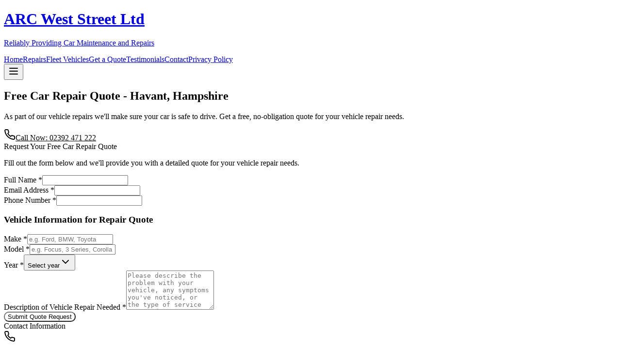

--- FILE ---
content_type: text/html; charset=utf-8
request_url: https://www.archavant.com/get-a-quote
body_size: 7146
content:
<!DOCTYPE html><html lang="en"><head><meta charSet="utf-8"/><meta name="viewport" content="width=device-width, initial-scale=1, maximum-scale=5"/><meta name="viewport" content="width=device-width, initial-scale=1"/><link rel="preload" href="/_next/static/media/47cbc4e2adbc5db9-s.p.woff2" as="font" crossorigin="" type="font/woff2"/><link rel="stylesheet" href="/_next/static/css/1001ce3b7500bb4e.css" data-precedence="next"/><link rel="stylesheet" href="/_next/static/css/771fc8e2137d9dd2.css" data-precedence="next"/><link rel="preload" as="script" fetchPriority="low" href="/_next/static/chunks/webpack-bdefe9b7bea3445a.js"/><script src="/_next/static/chunks/77bacffa-2967f3b0a81c3d1d.js" async=""></script><script src="/_next/static/chunks/553-2070dee5538882bf.js" async=""></script><script src="/_next/static/chunks/main-app-16341a8d950ed2e9.js" async=""></script><script src="/_next/static/chunks/446-34b41292b5c047c5.js" async=""></script><script src="/_next/static/chunks/645-eb5f76390f21e07f.js" async=""></script><script src="/_next/static/chunks/812-8e9e2e1648d0fadf.js" async=""></script><script src="/_next/static/chunks/962-71bad6715bea84dc.js" async=""></script><script src="/_next/static/chunks/app/get-a-quote/page-17d4825f4ac7099c.js" async=""></script><meta name="next-size-adjust" content=""/><meta name="theme-color" content="#000000"/><meta name="color-scheme" content="light dark"/><meta name="format-detection" content="telephone=no"/><meta http-equiv="X-UA-Compatible" content="IE=edge"/><link rel="icon" href="/favicon.svg" type="image/svg+xml"/><link rel="icon" href="/favicon.ico" sizes="any"/><link rel="apple-touch-icon" href="/apple-touch-icon.png"/><link rel="canonical" href="https://arcweststreet.co.uk"/><title>Free Car Repair Quote | Vehicle Repairs Havant, Hampshire - ARC West Street Ltd | ARC West Street Ltd</title><meta name="description" content="Get a free, no-obligation quote for car repairs, bodywork, and vehicle maintenance in Havant, Hampshire. Professional service, competitive pricing, 5-year guarantee. Call 02392 471 222."/><meta name="author" content="ARC West Street Ltd"/><link rel="manifest" href="/manifest.json"/><meta name="generator" content="v0.app"/><meta name="keywords" content="free car repair quote,vehicle repair quote Havant,car body repair estimate,accident repair quote,vehicle maintenance quote,electronic diagnostics quote,fleet repair quote,insurance repair quote,ARC West Street quote,Havant car repairs"/><meta name="creator" content="ARC West Street Ltd"/><meta name="publisher" content="ARC West Street Ltd"/><meta name="robots" content="index, follow"/><meta name="googlebot" content="index, follow, max-video-preview:-1, max-image-preview:large, max-snippet:-1"/><meta name="format-detection" content="telephone=no, address=no, email=no"/><meta property="og:title" content="Free Car Repair Quote | Vehicle Repairs Havant, Hampshire"/><meta property="og:description" content="Get a free, no-obligation quote for car repairs, bodywork, and vehicle maintenance in Havant, Hampshire. Professional service, competitive pricing."/><meta property="og:image" content="https://arcweststreet.co.uk/images/luxury-car-front.jpeg"/><meta name="twitter:card" content="summary_large_image"/><meta name="twitter:title" content="Free Car Repair Quote | Vehicle Repairs Havant, Hampshire"/><meta name="twitter:description" content="Get a free, no-obligation quote for car repairs, bodywork, and vehicle maintenance in Havant, Hampshire. Professional service, competitive pricing."/><meta name="twitter:image" content="https://arcweststreet.co.uk/images/luxury-car-front.jpeg"/><script src="/_next/static/chunks/polyfills-42372ed130431b0a.js" noModule=""></script></head><body class="font-sans __variable_0411fe antialiased"><div hidden=""><!--$--><!--/$--></div><!--$?--><template id="B:0"></template><!--/$--><script>requestAnimationFrame(function(){$RT=performance.now()});</script><script src="/_next/static/chunks/webpack-bdefe9b7bea3445a.js" id="_R_" async=""></script><div hidden id="S:0"><div class="min-h-screen"><header class="bg-white shadow-sm sticky top-0 z-50"><div class="max-w-7xl mx-auto px-4 sm:px-6 lg:px-8"><div class="flex items-center justify-between h-20"><div class="flex-shrink-0"><a class="flex flex-col" href="/"><h1 class="text-2xl font-medium text-gray-900">ARC West Street Ltd</h1><p class="text-sm text-gray-600 text-light">Reliably Providing Car Maintenance and Repairs</p></a></div><nav class="hidden md:flex items-center space-x-8"><a class="text-gray-700 hover:text-primary font-medium text-sm transition-colors" href="/">Home</a><a class="text-gray-700 hover:text-primary font-medium text-sm transition-colors" href="/repairs">Repairs</a><a class="text-gray-700 hover:text-primary font-medium text-sm transition-colors" href="/fleet-vehicles">Fleet Vehicles</a><a class="text-gray-700 hover:text-primary font-medium text-sm transition-colors" href="/get-a-quote">Get a Quote</a><a class="text-gray-700 hover:text-primary font-medium text-sm transition-colors" href="/testimonials">Testimonials</a><a class="text-gray-700 hover:text-primary font-medium text-sm transition-colors" href="/contact">Contact</a><a class="text-gray-700 hover:text-primary font-medium text-sm transition-colors" href="/privacy-policy">Privacy Policy</a></nav><div class="md:hidden"><button class="text-gray-700 hover:text-primary p-2" aria-label="Toggle menu"><svg xmlns="http://www.w3.org/2000/svg" width="24" height="24" viewBox="0 0 24 24" fill="none" stroke="currentColor" stroke-width="2" stroke-linecap="round" stroke-linejoin="round" class="lucide lucide-menu"><line x1="4" x2="20" y1="12" y2="12"></line><line x1="4" x2="20" y1="6" y2="6"></line><line x1="4" x2="20" y1="18" y2="18"></line></svg></button></div></div></div></header><main><section class="relative h-[600px] flex items-center justify-center"><div class="absolute inset-0 bg-cover bg-center bg-no-repeat" style="background-image:url(&#x27;/images/luxury-car-front.jpeg&#x27;)"></div><div class="absolute inset-0 bg-black/60"></div><div class="relative z-10 max-w-7xl mx-auto px-4 sm:px-6 lg:px-8 text-center"><h1 class="text-4xl md:text-6xl font-medium text-white mb-6 text-balance">Free Car Repair Quote - Havant, Hampshire</h1><p class="text-xl md:text-2xl text-white/90 text-light max-w-3xl mx-auto leading-relaxed mb-8">As part of our vehicle repairs we&#x27;ll make sure your car is safe to drive. Get a free, no-obligation quote for your vehicle repair needs.</p><a href="tel:02392471222" data-slot="button" class="inline-flex items-center justify-center gap-2 whitespace-nowrap rounded-md font-medium transition-all disabled:pointer-events-none disabled:opacity-50 [&amp;_svg]:pointer-events-none [&amp;_svg:not([class*=&#x27;size-&#x27;])]:size-4 shrink-0 [&amp;_svg]:shrink-0 outline-none focus-visible:border-ring focus-visible:ring-ring/50 focus-visible:ring-[3px] aria-invalid:ring-destructive/20 dark:aria-invalid:ring-destructive/40 aria-invalid:border-destructive bg-primary text-primary-foreground shadow-xs hover:bg-primary/90 h-9 has-[&gt;svg]:px-3 btn-cta text-lg px-8 py-4"><svg xmlns="http://www.w3.org/2000/svg" width="24" height="24" viewBox="0 0 24 24" fill="none" stroke="currentColor" stroke-width="2" stroke-linecap="round" stroke-linejoin="round" class="lucide lucide-phone w-5 h-5 mr-2"><path d="M22 16.92v3a2 2 0 0 1-2.18 2 19.79 19.79 0 0 1-8.63-3.07 19.5 19.5 0 0 1-6-6 19.79 19.79 0 0 1-3.07-8.67A2 2 0 0 1 4.11 2h3a2 2 0 0 1 2 1.72 12.84 12.84 0 0 0 .7 2.81 2 2 0 0 1-.45 2.11L8.09 9.91a16 16 0 0 0 6 6l1.27-1.27a2 2 0 0 1 2.11-.45 12.84 12.84 0 0 0 2.81.7A2 2 0 0 1 22 16.92z"></path></svg>Call Now: 02392 471 222</a></div></section><section class="py-16 bg-white"><div class="max-w-4xl mx-auto px-4 sm:px-6 lg:px-8"><div class="grid grid-cols-1 lg:grid-cols-3 gap-12"><div class="lg:col-span-2"><div data-slot="card" class="bg-card text-card-foreground flex flex-col gap-6 rounded-xl border py-6 shadow-sm"><div data-slot="card-header" class="@container/card-header grid auto-rows-min grid-rows-[auto_auto] items-start gap-1.5 px-6 has-data-[slot=card-action]:grid-cols-[1fr_auto] [.border-b]:pb-6"><div data-slot="card-title" class="text-2xl font-medium text-primary">Request Your Free Car Repair Quote</div><p class="text-gray-600 text-light">Fill out the form below and we&#x27;ll provide you with a detailed quote for your vehicle repair needs.</p></div><div data-slot="card-content" class="px-6"><form class="space-y-6 relative"><div style="position:absolute;left:-9999px;opacity:0;pointer-events:none"><label for="website">Website (leave blank)</label><input id="website" type="text" tabindex="-1" autoComplete="off" aria-hidden="true" name="website" value=""/></div><div class="grid grid-cols-1 md:grid-cols-2 gap-4"><div><label data-slot="label" class="flex items-center gap-2 text-sm leading-none font-medium select-none group-data-[disabled=true]:pointer-events-none group-data-[disabled=true]:opacity-50 peer-disabled:cursor-not-allowed peer-disabled:opacity-50" for="name">Full Name *</label><input type="text" data-slot="input" class="file:text-foreground placeholder:text-muted-foreground selection:bg-primary selection:text-primary-foreground dark:bg-input/30 border-input flex h-9 w-full min-w-0 rounded-md border bg-transparent px-3 py-1 text-base shadow-xs transition-[color,box-shadow] outline-none file:inline-flex file:h-7 file:border-0 file:bg-transparent file:text-sm file:font-medium disabled:pointer-events-none disabled:cursor-not-allowed disabled:opacity-50 md:text-sm focus-visible:border-ring focus-visible:ring-ring/50 focus-visible:ring-[3px] aria-invalid:ring-destructive/20 dark:aria-invalid:ring-destructive/40 aria-invalid:border-destructive mt-1" id="name" required="" value=""/></div><div><label data-slot="label" class="flex items-center gap-2 text-sm leading-none font-medium select-none group-data-[disabled=true]:pointer-events-none group-data-[disabled=true]:opacity-50 peer-disabled:cursor-not-allowed peer-disabled:opacity-50" for="email">Email Address *</label><input type="email" data-slot="input" class="file:text-foreground placeholder:text-muted-foreground selection:bg-primary selection:text-primary-foreground dark:bg-input/30 border-input flex h-9 w-full min-w-0 rounded-md border bg-transparent px-3 py-1 text-base shadow-xs transition-[color,box-shadow] outline-none file:inline-flex file:h-7 file:border-0 file:bg-transparent file:text-sm file:font-medium disabled:pointer-events-none disabled:cursor-not-allowed disabled:opacity-50 md:text-sm focus-visible:border-ring focus-visible:ring-ring/50 focus-visible:ring-[3px] aria-invalid:ring-destructive/20 dark:aria-invalid:ring-destructive/40 aria-invalid:border-destructive mt-1" id="email" required="" value=""/></div></div><div><label data-slot="label" class="flex items-center gap-2 text-sm leading-none font-medium select-none group-data-[disabled=true]:pointer-events-none group-data-[disabled=true]:opacity-50 peer-disabled:cursor-not-allowed peer-disabled:opacity-50" for="phone">Phone Number *</label><input type="tel" data-slot="input" class="file:text-foreground placeholder:text-muted-foreground selection:bg-primary selection:text-primary-foreground dark:bg-input/30 border-input flex h-9 w-full min-w-0 rounded-md border bg-transparent px-3 py-1 text-base shadow-xs transition-[color,box-shadow] outline-none file:inline-flex file:h-7 file:border-0 file:bg-transparent file:text-sm file:font-medium disabled:pointer-events-none disabled:cursor-not-allowed disabled:opacity-50 md:text-sm focus-visible:border-ring focus-visible:ring-ring/50 focus-visible:ring-[3px] aria-invalid:ring-destructive/20 dark:aria-invalid:ring-destructive/40 aria-invalid:border-destructive mt-1" id="phone" required="" value=""/></div><div class="border-t pt-6"><h3 class="text-lg font-medium text-primary mb-4">Vehicle Information for Repair Quote</h3><div class="grid grid-cols-1 md:grid-cols-3 gap-4"><div><label data-slot="label" class="flex items-center gap-2 text-sm leading-none font-medium select-none group-data-[disabled=true]:pointer-events-none group-data-[disabled=true]:opacity-50 peer-disabled:cursor-not-allowed peer-disabled:opacity-50" for="make">Make *</label><input type="text" data-slot="input" class="file:text-foreground placeholder:text-muted-foreground selection:bg-primary selection:text-primary-foreground dark:bg-input/30 border-input flex h-9 w-full min-w-0 rounded-md border bg-transparent px-3 py-1 text-base shadow-xs transition-[color,box-shadow] outline-none file:inline-flex file:h-7 file:border-0 file:bg-transparent file:text-sm file:font-medium disabled:pointer-events-none disabled:cursor-not-allowed disabled:opacity-50 md:text-sm focus-visible:border-ring focus-visible:ring-ring/50 focus-visible:ring-[3px] aria-invalid:ring-destructive/20 dark:aria-invalid:ring-destructive/40 aria-invalid:border-destructive mt-1" id="make" placeholder="e.g. Ford, BMW, Toyota" required="" value=""/></div><div><label data-slot="label" class="flex items-center gap-2 text-sm leading-none font-medium select-none group-data-[disabled=true]:pointer-events-none group-data-[disabled=true]:opacity-50 peer-disabled:cursor-not-allowed peer-disabled:opacity-50" for="model">Model *</label><input type="text" data-slot="input" class="file:text-foreground placeholder:text-muted-foreground selection:bg-primary selection:text-primary-foreground dark:bg-input/30 border-input flex h-9 w-full min-w-0 rounded-md border bg-transparent px-3 py-1 text-base shadow-xs transition-[color,box-shadow] outline-none file:inline-flex file:h-7 file:border-0 file:bg-transparent file:text-sm file:font-medium disabled:pointer-events-none disabled:cursor-not-allowed disabled:opacity-50 md:text-sm focus-visible:border-ring focus-visible:ring-ring/50 focus-visible:ring-[3px] aria-invalid:ring-destructive/20 dark:aria-invalid:ring-destructive/40 aria-invalid:border-destructive mt-1" id="model" placeholder="e.g. Focus, 3 Series, Corolla" required="" value=""/></div><div><label data-slot="label" class="flex items-center gap-2 text-sm leading-none font-medium select-none group-data-[disabled=true]:pointer-events-none group-data-[disabled=true]:opacity-50 peer-disabled:cursor-not-allowed peer-disabled:opacity-50" for="year">Year *</label><button type="button" role="combobox" aria-controls="radix-_R_bi9klubtb_" aria-expanded="false" aria-autocomplete="none" dir="ltr" data-state="closed" data-placeholder="" data-slot="select-trigger" data-size="default" class="border-input data-[placeholder]:text-muted-foreground [&amp;_svg:not([class*=&#x27;text-&#x27;])]:text-muted-foreground focus-visible:border-ring focus-visible:ring-ring/50 aria-invalid:ring-destructive/20 dark:aria-invalid:ring-destructive/40 aria-invalid:border-destructive dark:bg-input/30 dark:hover:bg-input/50 flex w-fit items-center justify-between gap-2 rounded-md border bg-transparent px-3 py-2 text-sm whitespace-nowrap shadow-xs transition-[color,box-shadow] outline-none focus-visible:ring-[3px] disabled:cursor-not-allowed disabled:opacity-50 data-[size=default]:h-9 data-[size=sm]:h-8 *:data-[slot=select-value]:line-clamp-1 *:data-[slot=select-value]:flex *:data-[slot=select-value]:items-center *:data-[slot=select-value]:gap-2 [&amp;_svg]:pointer-events-none [&amp;_svg]:shrink-0 [&amp;_svg:not([class*=&#x27;size-&#x27;])]:size-4 mt-1"><span data-slot="select-value" style="pointer-events:none">Select year</span><svg xmlns="http://www.w3.org/2000/svg" width="24" height="24" viewBox="0 0 24 24" fill="none" stroke="currentColor" stroke-width="2" stroke-linecap="round" stroke-linejoin="round" class="lucide lucide-chevron-down size-4 opacity-50" aria-hidden="true"><path d="m6 9 6 6 6-6"></path></svg></button><select aria-hidden="true" tabindex="-1" style="position:absolute;border:0;width:1px;height:1px;padding:0;margin:-1px;overflow:hidden;clip:rect(0, 0, 0, 0);white-space:nowrap;word-wrap:normal"><option value=""></option></select></div></div></div><div><label data-slot="label" class="flex items-center gap-2 text-sm leading-none font-medium select-none group-data-[disabled=true]:pointer-events-none group-data-[disabled=true]:opacity-50 peer-disabled:cursor-not-allowed peer-disabled:opacity-50" for="description">Description of Vehicle Repair Needed *</label><textarea data-slot="textarea" class="border-input placeholder:text-muted-foreground focus-visible:border-ring focus-visible:ring-ring/50 aria-invalid:ring-destructive/20 dark:aria-invalid:ring-destructive/40 aria-invalid:border-destructive dark:bg-input/30 flex field-sizing-content min-h-16 w-full rounded-md border bg-transparent px-3 py-2 text-base shadow-xs transition-[color,box-shadow] outline-none focus-visible:ring-[3px] disabled:cursor-not-allowed disabled:opacity-50 md:text-sm mt-1" id="description" placeholder="Please describe the problem with your vehicle, any symptoms you&#x27;ve noticed, or the type of service you need..." required="" rows="5"></textarea></div><button data-slot="button" class="inline-flex items-center justify-center gap-2 whitespace-nowrap rounded-md text-sm font-medium transition-all disabled:pointer-events-none disabled:opacity-50 [&amp;_svg]:pointer-events-none [&amp;_svg:not([class*=&#x27;size-&#x27;])]:size-4 shrink-0 [&amp;_svg]:shrink-0 outline-none focus-visible:border-ring focus-visible:ring-ring/50 focus-visible:ring-[3px] aria-invalid:ring-destructive/20 dark:aria-invalid:ring-destructive/40 aria-invalid:border-destructive bg-primary text-primary-foreground shadow-xs hover:bg-primary/90 h-9 has-[&gt;svg]:px-3 btn-cta w-full md:w-auto px-8 py-3" type="submit">Submit Quote Request</button></form></div></div></div><div class="space-y-6"><div data-slot="card" class="bg-card text-card-foreground flex flex-col gap-6 rounded-xl border py-6 shadow-sm"><div data-slot="card-header" class="@container/card-header grid auto-rows-min grid-rows-[auto_auto] items-start gap-1.5 px-6 has-data-[slot=card-action]:grid-cols-[1fr_auto] [.border-b]:pb-6"><div data-slot="card-title" class="text-xl font-medium text-primary">Contact Information</div></div><div data-slot="card-content" class="px-6 space-y-4"><div class="flex items-center"><svg xmlns="http://www.w3.org/2000/svg" width="24" height="24" viewBox="0 0 24 24" fill="none" stroke="currentColor" stroke-width="2" stroke-linecap="round" stroke-linejoin="round" class="lucide lucide-phone w-5 h-5 text-accent mr-3"><path d="M22 16.92v3a2 2 0 0 1-2.18 2 19.79 19.79 0 0 1-8.63-3.07 19.5 19.5 0 0 1-6-6 19.79 19.79 0 0 1-3.07-8.67A2 2 0 0 1 4.11 2h3a2 2 0 0 1 2 1.72 12.84 12.84 0 0 0 .7 2.81 2 2 0 0 1-.45 2.11L8.09 9.91a16 16 0 0 0 6 6l1.27-1.27a2 2 0 0 1 2.11-.45 12.84 12.84 0 0 0 2.81.7A2 2 0 0 1 22 16.92z"></path></svg><div><p class="font-medium">Phone</p><p class="text-gray-600 text-light">02392 471 222</p></div></div><div class="flex items-center"><svg xmlns="http://www.w3.org/2000/svg" width="24" height="24" viewBox="0 0 24 24" fill="none" stroke="currentColor" stroke-width="2" stroke-linecap="round" stroke-linejoin="round" class="lucide lucide-mail w-5 h-5 text-accent mr-3"><rect width="20" height="16" x="2" y="4" rx="2"></rect><path d="m22 7-8.97 5.7a1.94 1.94 0 0 1-2.06 0L2 7"></path></svg><div><p class="font-medium">Address</p><p class="text-gray-600 text-light">Unit 2 Applied House, Fitzherbert Spur, Farlington, PO6 1TT</p></div></div></div></div><div data-slot="card" class="bg-card text-card-foreground flex flex-col gap-6 rounded-xl border py-6 shadow-sm"><div data-slot="card-header" class="@container/card-header grid auto-rows-min grid-rows-[auto_auto] items-start gap-1.5 px-6 has-data-[slot=card-action]:grid-cols-[1fr_auto] [.border-b]:pb-6"><div data-slot="card-title" class="text-xl font-medium text-primary">Why Choose ARC West Street for Car Repairs?</div></div><div data-slot="card-content" class="px-6 space-y-3"><div class="flex items-start"><svg xmlns="http://www.w3.org/2000/svg" width="24" height="24" viewBox="0 0 24 24" fill="none" stroke="currentColor" stroke-width="2" stroke-linecap="round" stroke-linejoin="round" class="lucide lucide-shield w-5 h-5 text-accent mr-3 mt-1 flex-shrink-0"><path d="M20 13c0 5-3.5 7.5-7.66 8.95a1 1 0 0 1-.67-.01C7.5 20.5 4 18 4 13V6a1 1 0 0 1 1-1c2 0 4.5-1.2 6.24-2.72a1.17 1.17 0 0 1 1.52 0C14.51 3.81 17 5 19 5a1 1 0 0 1 1 1z"></path></svg><div><p class="font-medium">Expert Technicians</p><p class="text-gray-600 text-light text-sm">Qualified professionals with years of experience</p></div></div><div class="flex items-start"><svg xmlns="http://www.w3.org/2000/svg" width="24" height="24" viewBox="0 0 24 24" fill="none" stroke="currentColor" stroke-width="2" stroke-linecap="round" stroke-linejoin="round" class="lucide lucide-shield w-5 h-5 text-accent mr-3 mt-1 flex-shrink-0"><path d="M20 13c0 5-3.5 7.5-7.66 8.95a1 1 0 0 1-.67-.01C7.5 20.5 4 18 4 13V6a1 1 0 0 1 1-1c2 0 4.5-1.2 6.24-2.72a1.17 1.17 0 0 1 1.52 0C14.51 3.81 17 5 19 5a1 1 0 0 1 1 1z"></path></svg><div><p class="font-medium">Competitive Pricing</p><p class="text-gray-600 text-light text-sm">Fair, transparent quotes with no hidden costs</p></div></div><div class="flex items-start"><svg xmlns="http://www.w3.org/2000/svg" width="24" height="24" viewBox="0 0 24 24" fill="none" stroke="currentColor" stroke-width="2" stroke-linecap="round" stroke-linejoin="round" class="lucide lucide-shield w-5 h-5 text-accent mr-3 mt-1 flex-shrink-0"><path d="M20 13c0 5-3.5 7.5-7.66 8.95a1 1 0 0 1-.67-.01C7.5 20.5 4 18 4 13V6a1 1 0 0 1 1-1c2 0 4.5-1.2 6.24-2.72a1.17 1.17 0 0 1 1.52 0C14.51 3.81 17 5 19 5a1 1 0 0 1 1 1z"></path></svg><div><p class="font-medium">Quality Guarantee</p><p class="text-gray-600 text-light text-sm">All work comes with our quality guarantee</p></div></div></div></div></div></div></div></section></main><footer class="bg-gray-900 text-white"><div class="max-w-7xl mx-auto px-4 sm:px-6 lg:px-8 py-12"><div class="grid grid-cols-1 md:grid-cols-3 gap-8"><div><h3 class="text-lg font-medium mb-4">ARC West Street Ltd</h3><p class="text-gray-300 mb-4 text-light">Professional vehicle repairs and car maintenance services in Farlington, Portsmouth.</p><div class="space-y-2"><div class="flex items-center text-gray-300"><svg xmlns="http://www.w3.org/2000/svg" width="16" height="16" viewBox="0 0 24 24" fill="none" stroke="currentColor" stroke-width="2" stroke-linecap="round" stroke-linejoin="round" class="lucide lucide-phone mr-2"><path d="M22 16.92v3a2 2 0 0 1-2.18 2 19.79 19.79 0 0 1-8.63-3.07 19.5 19.5 0 0 1-6-6 19.79 19.79 0 0 1-3.07-8.67A2 2 0 0 1 4.11 2h3a2 2 0 0 1 2 1.72 12.84 12.84 0 0 0 .7 2.81 2 2 0 0 1-.45 2.11L8.09 9.91a16 16 0 0 0 6 6l1.27-1.27a2 2 0 0 1 2.11-.45 12.84 12.84 0 0 0 2.81.7A2 2 0 0 1 22 16.92z"></path></svg><span>02392 471 222</span></div><div class="flex items-center text-gray-300"><svg xmlns="http://www.w3.org/2000/svg" width="16" height="16" viewBox="0 0 24 24" fill="none" stroke="currentColor" stroke-width="2" stroke-linecap="round" stroke-linejoin="round" class="lucide lucide-mail mr-2"><rect width="20" height="16" x="2" y="4" rx="2"></rect><path d="m22 7-8.97 5.7a1.94 1.94 0 0 1-2.06 0L2 7"></path></svg><span>enquiries@archavant.org</span></div><div class="flex items-center text-gray-300"><svg xmlns="http://www.w3.org/2000/svg" width="16" height="16" viewBox="0 0 24 24" fill="none" stroke="currentColor" stroke-width="2" stroke-linecap="round" stroke-linejoin="round" class="lucide lucide-printer mr-2"><path d="M6 18H4a2 2 0 0 1-2-2v-5a2 2 0 0 1 2-2h16a2 2 0 0 1 2 2v5a2 2 0 0 1-2 2h-2"></path><path d="M6 9V3a1 1 0 0 1 1-1h10a1 1 0 0 1 1 1v6"></path><rect x="6" y="14" width="12" height="8" rx="1"></rect></svg><span>02392 175 062</span></div><div class="flex items-start text-gray-300"><svg xmlns="http://www.w3.org/2000/svg" width="16" height="16" viewBox="0 0 24 24" fill="none" stroke="currentColor" stroke-width="2" stroke-linecap="round" stroke-linejoin="round" class="lucide lucide-map-pin mr-2 mt-1"><path d="M20 10c0 4.993-5.539 10.193-7.399 11.799a1 1 0 0 1-1.202 0C9.539 20.193 4 14.993 4 10a8 8 0 0 1 16 0"></path><circle cx="12" cy="10" r="3"></circle></svg><div><p>Unit 2 Applied House</p><p>Fitzherbert Spur, Farlington</p><p>PO6 1TT</p></div></div><div class="flex items-center text-gray-300 pt-2"><svg xmlns="http://www.w3.org/2000/svg" width="16" height="16" viewBox="0 0 24 24" fill="none" stroke="currentColor" stroke-width="2" stroke-linecap="round" stroke-linejoin="round" class="lucide lucide-facebook mr-2"><path d="M18 2h-3a5 5 0 0 0-5 5v3H7v4h3v8h4v-8h3l1-4h-4V7a1 1 0 0 1 1-1h3z"></path></svg><a href="https://www.facebook.com/Archavant/" target="_blank" rel="noopener noreferrer" class="hover:text-white transition-colors">Follow us on Facebook</a></div></div></div><div><h3 class="text-lg font-medium mb-4">Quick Links</h3><ul class="space-y-2"><li><a class="text-gray-300 hover:text-white transition-colors text-light" href="/repairs">Car Body Repairs</a></li><li><a class="text-gray-300 hover:text-white transition-colors text-light" href="/fleet-vehicles">Fleet Maintenance</a></li><li><a class="text-gray-300 hover:text-white transition-colors text-light" href="/repairs">General Servicing</a></li><li><a class="text-gray-300 hover:text-white transition-colors text-light" href="/testimonials">Testimonials</a></li><li><a class="text-gray-300 hover:text-white transition-colors text-light" href="/get-a-quote">Get a Quote</a></li></ul></div><div><h3 class="text-lg font-medium mb-4">Opening Hours</h3><div class="space-y-2 text-gray-300 text-light"><div class="flex items-center"><svg xmlns="http://www.w3.org/2000/svg" width="16" height="16" viewBox="0 0 24 24" fill="none" stroke="currentColor" stroke-width="2" stroke-linecap="round" stroke-linejoin="round" class="lucide lucide-clock mr-2"><circle cx="12" cy="12" r="10"></circle><polyline points="12 6 12 12 16 14"></polyline></svg><div><p>Monday - Friday: 8:30 a.m. - 5:00 p.m.</p><p>Saturday: Closed</p><p>Sunday: Closed</p></div></div></div></div></div><div class="border-t border-gray-800 mt-8 pt-8 flex flex-col md:flex-row justify-between items-center"><p class="text-gray-400 text-sm text-light">© 2025 ARC West Street Ltd. All rights reserved.</p><div class="flex space-x-6 mt-4 md:mt-0"><a class="text-gray-400 hover:text-white text-sm transition-colors text-light" href="/privacy-policy">Privacy Policy</a><a class="text-gray-400 hover:text-white text-sm transition-colors text-light" href="/contact">Contact Us</a></div></div></div></footer></div><!--$--><!--/$--></div><script>$RB=[];$RV=function(a){$RT=performance.now();for(var b=0;b<a.length;b+=2){var c=a[b],e=a[b+1];null!==e.parentNode&&e.parentNode.removeChild(e);var f=c.parentNode;if(f){var g=c.previousSibling,h=0;do{if(c&&8===c.nodeType){var d=c.data;if("/$"===d||"/&"===d)if(0===h)break;else h--;else"$"!==d&&"$?"!==d&&"$~"!==d&&"$!"!==d&&"&"!==d||h++}d=c.nextSibling;f.removeChild(c);c=d}while(c);for(;e.firstChild;)f.insertBefore(e.firstChild,c);g.data="$";g._reactRetry&&requestAnimationFrame(g._reactRetry)}}a.length=0};
$RC=function(a,b){if(b=document.getElementById(b))(a=document.getElementById(a))?(a.previousSibling.data="$~",$RB.push(a,b),2===$RB.length&&("number"!==typeof $RT?requestAnimationFrame($RV.bind(null,$RB)):(a=performance.now(),setTimeout($RV.bind(null,$RB),2300>a&&2E3<a?2300-a:$RT+300-a)))):b.parentNode.removeChild(b)};$RC("B:0","S:0")</script><script>(self.__next_f=self.__next_f||[]).push([0])</script><script>self.__next_f.push([1,"1:\"$Sreact.fragment\"\n2:\"$Sreact.suspense\"\n3:I[7646,[],\"\"]\n4:I[6164,[],\"\"]\n5:I[8383,[],\"ClientPageRoot\"]\n6:I[7343,[\"446\",\"static/chunks/446-34b41292b5c047c5.js\",\"645\",\"static/chunks/645-eb5f76390f21e07f.js\",\"812\",\"static/chunks/812-8e9e2e1648d0fadf.js\",\"962\",\"static/chunks/962-71bad6715bea84dc.js\",\"850\",\"static/chunks/app/get-a-quote/page-17d4825f4ac7099c.js\"],\"default\"]\n9:I[5799,[],\"OutletBoundary\"]\nb:I[4969,[],\"AsyncMetadataOutlet\"]\nd:I[5799,[],\"ViewportBoundary\"]\nf:I[5799,[],\"MetadataBoundary\"]\n11:I[3318,[],\"\"]\n:HL[\"/_next/static/media/47cbc4e2adbc5db9-s.p.woff2\",\"font\",{\"crossOrigin\":\"\",\"type\":\"font/woff2\"}]\n:HL[\"/_next/static/css/1001ce3b7500bb4e.css\",\"style\"]\n:HL[\"/_next/static/css/771fc8e2137d9dd2.css\",\"style\"]\n"])</script><script>self.__next_f.push([1,"0:{\"P\":null,\"b\":\"PXt9XCYa-CNkuBejA-6yG\",\"p\":\"\",\"c\":[\"\",\"get-a-quote\"],\"i\":false,\"f\":[[[\"\",{\"children\":[\"get-a-quote\",{\"children\":[\"__PAGE__\",{}]}]},\"$undefined\",\"$undefined\",true],[\"\",[\"$\",\"$1\",\"c\",{\"children\":[[[\"$\",\"link\",\"0\",{\"rel\":\"stylesheet\",\"href\":\"/_next/static/css/1001ce3b7500bb4e.css\",\"precedence\":\"next\",\"crossOrigin\":\"$undefined\",\"nonce\":\"$undefined\"}],[\"$\",\"link\",\"1\",{\"rel\":\"stylesheet\",\"href\":\"/_next/static/css/771fc8e2137d9dd2.css\",\"precedence\":\"next\",\"crossOrigin\":\"$undefined\",\"nonce\":\"$undefined\"}]],[\"$\",\"html\",null,{\"lang\":\"en\",\"children\":[[\"$\",\"head\",null,{\"children\":[[\"$\",\"meta\",null,{\"name\":\"viewport\",\"content\":\"width=device-width, initial-scale=1, maximum-scale=5\"}],[\"$\",\"meta\",null,{\"name\":\"theme-color\",\"content\":\"#000000\"}],[\"$\",\"meta\",null,{\"name\":\"color-scheme\",\"content\":\"light dark\"}],[\"$\",\"meta\",null,{\"name\":\"format-detection\",\"content\":\"telephone=no\"}],[\"$\",\"meta\",null,{\"httpEquiv\":\"X-UA-Compatible\",\"content\":\"IE=edge\"}],[\"$\",\"link\",null,{\"rel\":\"icon\",\"href\":\"/favicon.svg\",\"type\":\"image/svg+xml\"}],[\"$\",\"link\",null,{\"rel\":\"icon\",\"href\":\"/favicon.ico\",\"sizes\":\"any\"}],[\"$\",\"link\",null,{\"rel\":\"apple-touch-icon\",\"href\":\"/apple-touch-icon.png\"}],[\"$\",\"link\",null,{\"rel\":\"canonical\",\"href\":\"https://arcweststreet.co.uk\"}]]}],[\"$\",\"body\",null,{\"className\":\"font-sans __variable_0411fe antialiased\",\"children\":[\"$\",\"$2\",null,{\"fallback\":null,\"children\":[\"$\",\"$L3\",null,{\"parallelRouterKey\":\"children\",\"error\":\"$undefined\",\"errorStyles\":\"$undefined\",\"errorScripts\":\"$undefined\",\"template\":[\"$\",\"$L4\",null,{}],\"templateStyles\":\"$undefined\",\"templateScripts\":\"$undefined\",\"notFound\":[[[\"$\",\"title\",null,{\"children\":\"404: This page could not be found.\"}],[\"$\",\"div\",null,{\"style\":{\"fontFamily\":\"system-ui,\\\"Segoe UI\\\",Roboto,Helvetica,Arial,sans-serif,\\\"Apple Color Emoji\\\",\\\"Segoe UI Emoji\\\"\",\"height\":\"100vh\",\"textAlign\":\"center\",\"display\":\"flex\",\"flexDirection\":\"column\",\"alignItems\":\"center\",\"justifyContent\":\"center\"},\"children\":[\"$\",\"div\",null,{\"children\":[[\"$\",\"style\",null,{\"dangerouslySetInnerHTML\":{\"__html\":\"body{color:#000;background:#fff;margin:0}.next-error-h1{border-right:1px solid rgba(0,0,0,.3)}@media (prefers-color-scheme:dark){body{color:#fff;background:#000}.next-error-h1{border-right:1px solid rgba(255,255,255,.3)}}\"}}],[\"$\",\"h1\",null,{\"className\":\"next-error-h1\",\"style\":{\"display\":\"inline-block\",\"margin\":\"0 20px 0 0\",\"padding\":\"0 23px 0 0\",\"fontSize\":24,\"fontWeight\":500,\"verticalAlign\":\"top\",\"lineHeight\":\"49px\"},\"children\":404}],[\"$\",\"div\",null,{\"style\":{\"display\":\"inline-block\"},\"children\":[\"$\",\"h2\",null,{\"style\":{\"fontSize\":14,\"fontWeight\":400,\"lineHeight\":\"49px\",\"margin\":0},\"children\":\"This page could not be found.\"}]}]]}]}]],[]],\"forbidden\":\"$undefined\",\"unauthorized\":\"$undefined\"}]}]}]]}]]}],{\"children\":[\"get-a-quote\",[\"$\",\"$1\",\"c\",{\"children\":[null,[\"$\",\"$L3\",null,{\"parallelRouterKey\":\"children\",\"error\":\"$undefined\",\"errorStyles\":\"$undefined\",\"errorScripts\":\"$undefined\",\"template\":[\"$\",\"$L4\",null,{}],\"templateStyles\":\"$undefined\",\"templateScripts\":\"$undefined\",\"notFound\":\"$undefined\",\"forbidden\":\"$undefined\",\"unauthorized\":\"$undefined\"}]]}],{\"children\":[\"__PAGE__\",[\"$\",\"$1\",\"c\",{\"children\":[[\"$\",\"$L5\",null,{\"Component\":\"$6\",\"searchParams\":{},\"params\":{},\"promises\":[\"$@7\",\"$@8\"]}],null,[\"$\",\"$L9\",null,{\"children\":[\"$La\",[\"$\",\"$Lb\",null,{\"promise\":\"$@c\"}]]}]]}],{},null,false]},null,false]},null,false],[\"$\",\"$1\",\"h\",{\"children\":[null,[[\"$\",\"$Ld\",null,{\"children\":\"$Le\"}],[\"$\",\"meta\",null,{\"name\":\"next-size-adjust\",\"content\":\"\"}]],[\"$\",\"$Lf\",null,{\"children\":[\"$\",\"div\",null,{\"hidden\":true,\"children\":[\"$\",\"$2\",null,{\"fallback\":null,\"children\":\"$L10\"}]}]}]]}],false]],\"m\":\"$undefined\",\"G\":[\"$11\",[]],\"s\":false,\"S\":true}\n7:{}\n8:\"$0:f:0:1:2:children:2:children:1:props:children:0:props:params\"\n"])</script><script>self.__next_f.push([1,"e:[[\"$\",\"meta\",\"0\",{\"charSet\":\"utf-8\"}],[\"$\",\"meta\",\"1\",{\"name\":\"viewport\",\"content\":\"width=device-width, initial-scale=1\"}]]\na:null\n"])</script><script>self.__next_f.push([1,"c:{\"metadata\":[[\"$\",\"title\",\"0\",{\"children\":\"Free Car Repair Quote | Vehicle Repairs Havant, Hampshire - ARC West Street Ltd | ARC West Street Ltd\"}],[\"$\",\"meta\",\"1\",{\"name\":\"description\",\"content\":\"Get a free, no-obligation quote for car repairs, bodywork, and vehicle maintenance in Havant, Hampshire. Professional service, competitive pricing, 5-year guarantee. Call 02392 471 222.\"}],[\"$\",\"meta\",\"2\",{\"name\":\"author\",\"content\":\"ARC West Street Ltd\"}],[\"$\",\"link\",\"3\",{\"rel\":\"manifest\",\"href\":\"/manifest.json\",\"crossOrigin\":\"$undefined\"}],[\"$\",\"meta\",\"4\",{\"name\":\"generator\",\"content\":\"v0.app\"}],[\"$\",\"meta\",\"5\",{\"name\":\"keywords\",\"content\":\"free car repair quote,vehicle repair quote Havant,car body repair estimate,accident repair quote,vehicle maintenance quote,electronic diagnostics quote,fleet repair quote,insurance repair quote,ARC West Street quote,Havant car repairs\"}],[\"$\",\"meta\",\"6\",{\"name\":\"creator\",\"content\":\"ARC West Street Ltd\"}],[\"$\",\"meta\",\"7\",{\"name\":\"publisher\",\"content\":\"ARC West Street Ltd\"}],[\"$\",\"meta\",\"8\",{\"name\":\"robots\",\"content\":\"index, follow\"}],[\"$\",\"meta\",\"9\",{\"name\":\"googlebot\",\"content\":\"index, follow, max-video-preview:-1, max-image-preview:large, max-snippet:-1\"}],[\"$\",\"meta\",\"10\",{\"name\":\"format-detection\",\"content\":\"telephone=no, address=no, email=no\"}],[\"$\",\"meta\",\"11\",{\"property\":\"og:title\",\"content\":\"Free Car Repair Quote | Vehicle Repairs Havant, Hampshire\"}],[\"$\",\"meta\",\"12\",{\"property\":\"og:description\",\"content\":\"Get a free, no-obligation quote for car repairs, bodywork, and vehicle maintenance in Havant, Hampshire. Professional service, competitive pricing.\"}],[\"$\",\"meta\",\"13\",{\"property\":\"og:image\",\"content\":\"https://arcweststreet.co.uk/images/luxury-car-front.jpeg\"}],[\"$\",\"meta\",\"14\",{\"name\":\"twitter:card\",\"content\":\"summary_large_image\"}],[\"$\",\"meta\",\"15\",{\"name\":\"twitter:title\",\"content\":\"Free Car Repair Quote | Vehicle Repairs Havant, Hampshire\"}],[\"$\",\"meta\",\"16\",{\"name\":\"twitter:description\",\"content\":\"Get a free, no-obligation quote for car repairs, bodywork, and vehicle maintenance in Havant, Hampshire. Professional service, competitive pricing.\"}],[\"$\",\"meta\",\"17\",{\"name\":\"twitter:image\",\"content\":\"https://arcweststreet.co.uk/images/luxury-car-front.jpeg\"}]],\"error\":null,\"digest\":\"$undefined\"}\n"])</script><script>self.__next_f.push([1,"10:\"$c:metadata\"\n"])</script><script defer src="https://static.cloudflareinsights.com/beacon.min.js/vcd15cbe7772f49c399c6a5babf22c1241717689176015" integrity="sha512-ZpsOmlRQV6y907TI0dKBHq9Md29nnaEIPlkf84rnaERnq6zvWvPUqr2ft8M1aS28oN72PdrCzSjY4U6VaAw1EQ==" data-cf-beacon='{"version":"2024.11.0","token":"631cf54130dc4333a9a595f44fb5399d","r":1,"server_timing":{"name":{"cfCacheStatus":true,"cfEdge":true,"cfExtPri":true,"cfL4":true,"cfOrigin":true,"cfSpeedBrain":true},"location_startswith":null}}' crossorigin="anonymous"></script>
</body></html>

--- FILE ---
content_type: text/javascript
request_url: https://www.archavant.com/_next/static/chunks/app/privacy-policy/page-e9e56730141a8893.js
body_size: 571
content:
(self.webpackChunk_N_E=self.webpackChunk_N_E||[]).push([[902],{5031:(e,s,a)=>{Promise.resolve().then(a.bind(a,7649)),Promise.resolve().then(a.t.bind(a,2291,23))},7649:(e,s,a)=>{"use strict";a.d(s,{default:()=>h});var t=a(575),i=a(2291),r=a.n(i),l=a(4999),n=a(7267),m=a(354);let c=[{name:"Home",href:"/"},{name:"Repairs",href:"/repairs"},{name:"Fleet Vehicles",href:"/fleet-vehicles"},{name:"Get a Quote",href:"/get-a-quote"},{name:"Testimonials",href:"/testimonials"},{name:"Contact",href:"/contact"},{name:"Privacy Policy",href:"/privacy-policy"}];function h(){let[e,s]=(0,l.useState)(!1);return(0,t.jsx)("header",{className:"bg-white shadow-sm sticky top-0 z-50",children:(0,t.jsxs)("div",{className:"max-w-7xl mx-auto px-4 sm:px-6 lg:px-8",children:[(0,t.jsxs)("div",{className:"flex items-center justify-between h-20",children:[(0,t.jsx)("div",{className:"flex-shrink-0",children:(0,t.jsxs)(r(),{href:"/",className:"flex flex-col",children:[(0,t.jsx)("h1",{className:"text-2xl font-medium text-gray-900",children:"ARC West Street Ltd"}),(0,t.jsx)("p",{className:"text-sm text-gray-600 text-light",children:"Reliably Providing Car Maintenance and Repairs"})]})}),(0,t.jsx)("nav",{className:"hidden md:flex items-center space-x-8",children:c.map(e=>(0,t.jsx)(r(),{href:e.href,className:"text-gray-700 hover:text-primary font-medium text-sm transition-colors",children:e.name},e.name))}),(0,t.jsx)("div",{className:"md:hidden",children:(0,t.jsx)("button",{onClick:()=>s(!e),className:"text-gray-700 hover:text-primary p-2","aria-label":"Toggle menu",children:e?(0,t.jsx)(n.A,{size:24}):(0,t.jsx)(m.A,{size:24})})})]}),e&&(0,t.jsx)("div",{className:"md:hidden",children:(0,t.jsx)("div",{className:"px-2 pt-2 pb-3 space-y-1 bg-white border-t",children:c.map(e=>(0,t.jsx)(r(),{href:e.href,className:"block px-3 py-2 text-gray-700 hover:text-primary font-medium text-sm transition-colors",onClick:()=>s(!1),children:e.name},e.name))})})]})})}}},e=>{e.O(0,[446,166,553,358],()=>e(e.s=5031)),_N_E=e.O()}]);

--- FILE ---
content_type: text/javascript
request_url: https://www.archavant.com/_next/static/chunks/app/contact/page-b8dbea3650785a1b.js
body_size: 2455
content:
(self.webpackChunk_N_E=self.webpackChunk_N_E||[]).push([[977],{8234:(e,s,a)=>{Promise.resolve().then(a.bind(a,8769))},8769:(e,s,a)=>{"use strict";a.r(s),a.d(s,{default:()=>N});var t=a(575),l=a(7649),r=a(1867),i=a(2375),n=a(9221),c=a(6481),d=a(6399),m=a(1533),x=a(6979),o=a(1523),h=a(3347),u=a(8589),j=a(7706),p=a(4999),g=a(2056);function N(){let[e,s]=(0,p.useState)({name:"",email:"",message:""}),[a,N]=(0,p.useState)(!1),[y,f]=(0,p.useState)(!1),[b,v]=(0,p.useState)(null),[w,C]=(0,p.useState)([]),[A,S]=(0,p.useState)(null),[k,T]=(0,p.useState)(!1),W=async s=>{s.preventDefault(),f(!0),v(null),C([]),S(null);try{let s=new AbortController,a=setTimeout(()=>s.abort(),15e3),t=await fetch("/api/contact",{method:"POST",headers:{"Content-Type":"application/json"},body:JSON.stringify({name:e.name,email:e.email,message:e.message,honeypot:k}),signal:s.signal});clearTimeout(a);let l=await t.json();if(!t.ok)return void(400===t.status?l.details?C(l.details):v(l.error||"Invalid submission. Please check your input."):429===t.status?S(l.error||"Too many attempts. Please wait before trying again."):v(l.error||"Failed to send message. Please try again or call us directly at 02392 471 222."));N(!0)}catch(e){console.error("Error submitting form:",e),e instanceof TypeError&&e.message.includes("Failed to fetch")?v("Network error: Unable to connect to our servers. Please check your internet connection and try again, or call us directly at 02392 471 222."):e instanceof Error&&"AbortError"===e.name?v("Request timeout: The request took too long to complete. Please try again or call us directly at 02392 471 222."):v("Failed to send message. Please try again or call us directly at 02392 471 222.")}finally{f(!1)}},F=(e,a)=>{s(s=>({...s,[e]:a}))};return a?(0,t.jsxs)("div",{className:"min-h-screen",children:[(0,t.jsx)(l.default,{}),(0,t.jsx)("main",{className:"py-16",children:(0,t.jsx)("div",{className:"max-w-2xl mx-auto px-4 sm:px-6 lg:px-8 text-center",children:(0,t.jsx)(n.Zp,{className:"p-8",children:(0,t.jsxs)(n.Wu,{className:"p-0",children:[(0,t.jsx)(x.A,{className:"w-16 h-16 text-accent mx-auto mb-6"}),(0,t.jsx)("h1",{className:"text-3xl font-medium text-primary mb-4",children:"Message Sent!"}),(0,t.jsx)("p",{className:"text-lg text-gray-600 mb-6 text-light",children:"Thank you for contacting us. We'll get back to you as soon as possible."}),(0,t.jsxs)("div",{className:"flex flex-col sm:flex-row gap-4 justify-center",children:[(0,t.jsx)(i.$,{onClick:()=>{N(!1),s({name:"",email:"",message:""}),v(null),C([]),S(null),T(!1)},variant:"outline",children:"Send Another Message"}),(0,t.jsx)(i.$,{asChild:!0,className:"btn-cta",children:(0,t.jsxs)("a",{href:"tel:02392471222",children:[(0,t.jsx)(o.A,{className:"w-4 h-4 mr-2"}),"Call Us Now"]})})]})]})})})}),(0,t.jsx)(r.A,{})]}):(0,t.jsxs)("div",{className:"min-h-screen",children:[(0,t.jsx)(l.default,{}),(0,t.jsxs)("main",{children:[(0,t.jsxs)("section",{className:"relative h-[600px] flex items-center justify-center",children:[(0,t.jsx)("div",{className:"absolute inset-0 bg-cover bg-center bg-no-repeat",style:{backgroundImage:"url('/images/car-headlight-atmospheric.jpeg')"}}),(0,t.jsx)("div",{className:"absolute inset-0 bg-black/60"}),(0,t.jsxs)("div",{className:"relative z-10 max-w-7xl mx-auto px-4 sm:px-6 lg:px-8 text-center",children:[(0,t.jsx)("h1",{className:"text-4xl md:text-6xl font-medium text-white mb-6 text-balance",children:"Contact ARC West Street - Vehicle Repairs Havant, Hampshire"}),(0,t.jsx)("p",{className:"text-xl md:text-2xl text-white/90 text-light max-w-3xl mx-auto leading-relaxed mb-8",children:"Get in touch with ARC West Street Ltd for all your vehicle repair needs. We're here to help with expert advice and professional service."}),(0,t.jsx)(i.$,{asChild:!0,className:"btn-cta text-lg px-8 py-4",children:(0,t.jsxs)("a",{href:"tel:02392471222",children:[(0,t.jsx)(o.A,{className:"w-5 h-5 mr-2"}),"Call Now: 02392 471 222"]})})]})]}),(0,t.jsx)("section",{className:"py-16 bg-white",children:(0,t.jsx)("div",{className:"max-w-7xl mx-auto px-4 sm:px-6 lg:px-8",children:(0,t.jsxs)("div",{className:"grid grid-cols-1 lg:grid-cols-2 gap-12",children:[(0,t.jsxs)("div",{className:"space-y-8",children:[(0,t.jsxs)("div",{children:[(0,t.jsx)("h2",{className:"text-3xl font-medium text-primary mb-6",children:"Contact ARC West Street for Vehicle Repairs"}),(0,t.jsx)("p",{className:"text-lg text-gray-600 text-light leading-relaxed mb-8",children:"Whether you need a quote, have questions about our services, or want to book your vehicle in for repairs, we're here to help. Contact us using any of the methods below."})]}),(0,t.jsxs)("div",{className:"space-y-6",children:[(0,t.jsx)(n.Zp,{children:(0,t.jsxs)(n.Wu,{className:"p-6",children:[(0,t.jsxs)("div",{className:"flex items-center mb-4",children:[(0,t.jsx)("div",{className:"w-12 h-12 bg-accent rounded-full flex items-center justify-center mr-4",children:(0,t.jsx)(o.A,{className:"w-6 h-6 text-accent-foreground"})}),(0,t.jsxs)("div",{children:[(0,t.jsx)("h3",{className:"text-xl font-medium text-primary",children:"Phone"}),(0,t.jsx)("p",{className:"text-gray-600 text-light",children:"Call us for immediate assistance"})]})]}),(0,t.jsx)("p",{className:"text-lg font-medium text-primary ml-16",children:"02392 471 222"})]})}),(0,t.jsx)(n.Zp,{children:(0,t.jsxs)(n.Wu,{className:"p-6",children:[(0,t.jsxs)("div",{className:"flex items-center mb-4",children:[(0,t.jsx)("div",{className:"w-12 h-12 bg-accent rounded-full flex items-center justify-center mr-4",children:(0,t.jsx)(h.A,{className:"w-6 h-6 text-accent-foreground"})}),(0,t.jsxs)("div",{children:[(0,t.jsx)("h3",{className:"text-xl font-medium text-primary",children:"Address"}),(0,t.jsx)("p",{className:"text-gray-600 text-light",children:"Visit us at our workshop"})]})]}),(0,t.jsx)("p",{className:"text-lg font-medium text-primary ml-16",children:"Unit 2 Applied House, Fitzherbert Spur, Farlington, PO6 1TT"})]})}),(0,t.jsx)(n.Zp,{children:(0,t.jsxs)(n.Wu,{className:"p-6",children:[(0,t.jsxs)("div",{className:"flex items-center mb-4",children:[(0,t.jsx)("div",{className:"w-12 h-12 bg-accent rounded-full flex items-center justify-center mr-4",children:(0,t.jsx)(u.A,{className:"w-6 h-6 text-accent-foreground"})}),(0,t.jsxs)("div",{children:[(0,t.jsx)("h3",{className:"text-xl font-medium text-primary",children:"Opening Hours"}),(0,t.jsx)("p",{className:"text-gray-600 text-light",children:"When we're available"})]})]}),(0,t.jsxs)("div",{className:"ml-16 space-y-1",children:[(0,t.jsx)("p",{className:"text-primary font-medium",children:"Monday - Friday: 8:30 a.m. - 5:00 p.m."}),(0,t.jsx)("p",{className:"text-primary font-medium",children:"Saturday: Closed"})]})]})})]})]}),(0,t.jsx)("div",{children:(0,t.jsxs)(n.Zp,{children:[(0,t.jsxs)(n.aR,{children:[(0,t.jsx)(n.ZB,{className:"text-2xl font-medium text-primary",children:"Send Us a Message About Your Vehicle Repair Needs"}),(0,t.jsx)("p",{className:"text-gray-600 text-light",children:"Fill out the form below and we'll get back to you as soon as possible."})]}),(0,t.jsx)(n.Wu,{children:(0,t.jsxs)("form",{onSubmit:W,className:"space-y-6 relative",children:[(0,t.jsx)(g.A,{onChange:T}),(0,t.jsxs)("div",{children:[(0,t.jsx)(d.J,{htmlFor:"name",children:"Full Name *"}),(0,t.jsx)(c.p,{id:"name",type:"text",value:e.name,onChange:e=>F("name",e.target.value),required:!0,className:"mt-1"})]}),(0,t.jsxs)("div",{children:[(0,t.jsx)(d.J,{htmlFor:"email",children:"Email Address *"}),(0,t.jsx)(c.p,{id:"email",type:"email",value:e.email,onChange:e=>F("email",e.target.value),required:!0,className:"mt-1"})]}),(0,t.jsxs)("div",{children:[(0,t.jsx)(d.J,{htmlFor:"message",children:"Message *"}),(0,t.jsx)(m.T,{id:"message",placeholder:"Tell us how we can help you...",value:e.message,onChange:e=>F("message",e.target.value),required:!0,rows:6,className:"mt-1"})]}),w.length>0&&(0,t.jsxs)("div",{className:"p-4 bg-red-50 border border-red-200 rounded-md",children:[(0,t.jsx)("h4",{className:"text-red-800 font-medium mb-2",children:"Please fix the following errors:"}),(0,t.jsx)("ul",{className:"list-disc list-inside space-y-1",children:w.map((e,s)=>(0,t.jsx)("li",{className:"text-red-600 text-sm",children:e.message},s))})]}),A&&(0,t.jsx)("div",{className:"p-4 bg-yellow-50 border border-yellow-200 rounded-md",children:(0,t.jsx)("p",{className:"text-yellow-800 text-sm",children:A})}),b&&(0,t.jsx)("div",{className:"p-4 bg-red-50 border border-red-200 rounded-md",children:(0,t.jsx)("p",{className:"text-red-600 text-sm",children:b})}),(0,t.jsxs)(i.$,{type:"submit",className:"btn-cta w-full",disabled:y,children:[(0,t.jsx)(j.A,{className:"w-4 h-4 mr-2"}),y?"Sending...":"Send Message"]})]})})]})})]})})})]}),(0,t.jsx)(r.A,{})]})}}},e=>{e.O(0,[446,645,962,166,553,358],()=>e(e.s=8234)),_N_E=e.O()}]);

--- FILE ---
content_type: text/javascript
request_url: https://www.archavant.com/_next/static/chunks/962-71bad6715bea84dc.js
body_size: 2655
content:
"use strict";(self.webpackChunk_N_E=self.webpackChunk_N_E||[]).push([[962],{1348:(e,t,r)=>{r.d(t,{cn:()=>i});var s=r(5584),a=r(6538);function i(){for(var e=arguments.length,t=Array(e),r=0;r<e;r++)t[r]=arguments[r];return(0,a.QP)((0,s.$)(t))}},1533:(e,t,r)=>{r.d(t,{T:()=>i});var s=r(575);r(4999);var a=r(1348);function i(e){let{className:t,...r}=e;return(0,s.jsx)("textarea",{"data-slot":"textarea",className:(0,a.cn)("border-input placeholder:text-muted-foreground focus-visible:border-ring focus-visible:ring-ring/50 aria-invalid:ring-destructive/20 dark:aria-invalid:ring-destructive/40 aria-invalid:border-destructive dark:bg-input/30 flex field-sizing-content min-h-16 w-full rounded-md border bg-transparent px-3 py-2 text-base shadow-xs transition-[color,box-shadow] outline-none focus-visible:ring-[3px] disabled:cursor-not-allowed disabled:opacity-50 md:text-sm",t),...r})}},1867:(e,t,r)=>{r.d(t,{A:()=>h});var s=r(575),a=r(2291),i=r.n(a),n=r(1523),l=r(7706),d=r(2303),o=r(3347),c=r(5461),x=r(8589);function h(){return(0,s.jsx)("footer",{className:"bg-gray-900 text-white",children:(0,s.jsxs)("div",{className:"max-w-7xl mx-auto px-4 sm:px-6 lg:px-8 py-12",children:[(0,s.jsxs)("div",{className:"grid grid-cols-1 md:grid-cols-3 gap-8",children:[(0,s.jsxs)("div",{children:[(0,s.jsx)("h3",{className:"text-lg font-medium mb-4",children:"ARC West Street Ltd"}),(0,s.jsx)("p",{className:"text-gray-300 mb-4 text-light",children:"Professional vehicle repairs and car maintenance services in Farlington, Portsmouth."}),(0,s.jsxs)("div",{className:"space-y-2",children:[(0,s.jsxs)("div",{className:"flex items-center text-gray-300",children:[(0,s.jsx)(n.A,{size:16,className:"mr-2"}),(0,s.jsx)("span",{children:"02392 471 222"})]}),(0,s.jsxs)("div",{className:"flex items-center text-gray-300",children:[(0,s.jsx)(l.A,{size:16,className:"mr-2"}),(0,s.jsx)("span",{children:"enquiries@archavant.org"})]}),(0,s.jsxs)("div",{className:"flex items-center text-gray-300",children:[(0,s.jsx)(d.A,{size:16,className:"mr-2"}),(0,s.jsx)("span",{children:"02392 175 062"})]}),(0,s.jsxs)("div",{className:"flex items-start text-gray-300",children:[(0,s.jsx)(o.A,{size:16,className:"mr-2 mt-1"}),(0,s.jsxs)("div",{children:[(0,s.jsx)("p",{children:"Unit 2 Applied House"}),(0,s.jsx)("p",{children:"Fitzherbert Spur, Farlington"}),(0,s.jsx)("p",{children:"PO6 1TT"})]})]}),(0,s.jsxs)("div",{className:"flex items-center text-gray-300 pt-2",children:[(0,s.jsx)(c.A,{size:16,className:"mr-2"}),(0,s.jsx)("a",{href:"https://www.facebook.com/Archavant/",target:"_blank",rel:"noopener noreferrer",className:"hover:text-white transition-colors",children:"Follow us on Facebook"})]})]})]}),(0,s.jsxs)("div",{children:[(0,s.jsx)("h3",{className:"text-lg font-medium mb-4",children:"Quick Links"}),(0,s.jsxs)("ul",{className:"space-y-2",children:[(0,s.jsx)("li",{children:(0,s.jsx)(i(),{href:"/repairs",className:"text-gray-300 hover:text-white transition-colors text-light",children:"Car Body Repairs"})}),(0,s.jsx)("li",{children:(0,s.jsx)(i(),{href:"/fleet-vehicles",className:"text-gray-300 hover:text-white transition-colors text-light",children:"Fleet Maintenance"})}),(0,s.jsx)("li",{children:(0,s.jsx)(i(),{href:"/repairs",className:"text-gray-300 hover:text-white transition-colors text-light",children:"General Servicing"})}),(0,s.jsx)("li",{children:(0,s.jsx)(i(),{href:"/testimonials",className:"text-gray-300 hover:text-white transition-colors text-light",children:"Testimonials"})}),(0,s.jsx)("li",{children:(0,s.jsx)(i(),{href:"/get-a-quote",className:"text-gray-300 hover:text-white transition-colors text-light",children:"Get a Quote"})})]})]}),(0,s.jsxs)("div",{children:[(0,s.jsx)("h3",{className:"text-lg font-medium mb-4",children:"Opening Hours"}),(0,s.jsx)("div",{className:"space-y-2 text-gray-300 text-light",children:(0,s.jsxs)("div",{className:"flex items-center",children:[(0,s.jsx)(x.A,{size:16,className:"mr-2"}),(0,s.jsxs)("div",{children:[(0,s.jsx)("p",{children:"Monday - Friday: 8:30 a.m. - 5:00 p.m."}),(0,s.jsx)("p",{children:"Saturday: Closed"}),(0,s.jsx)("p",{children:"Sunday: Closed"})]})]})})]})]}),(0,s.jsxs)("div",{className:"border-t border-gray-800 mt-8 pt-8 flex flex-col md:flex-row justify-between items-center",children:[(0,s.jsx)("p",{className:"text-gray-400 text-sm text-light",children:"\xa9 2025 ARC West Street Ltd. All rights reserved."}),(0,s.jsxs)("div",{className:"flex space-x-6 mt-4 md:mt-0",children:[(0,s.jsx)(i(),{href:"/privacy-policy",className:"text-gray-400 hover:text-white text-sm transition-colors text-light",children:"Privacy Policy"}),(0,s.jsx)(i(),{href:"/contact",className:"text-gray-400 hover:text-white text-sm transition-colors text-light",children:"Contact Us"})]})]})]})})}},2056:(e,t,r)=>{r.d(t,{A:()=>i});var s=r(575),a=r(4999);function i(e){let{onChange:t}=e,[r,i]=(0,a.useState)("");return(0,a.useEffect)(()=>{t(r.length>0)},[r,t]),(0,s.jsxs)("div",{style:{position:"absolute",left:"-9999px",opacity:0,pointerEvents:"none"},children:[(0,s.jsx)("label",{htmlFor:"website",children:"Website (leave blank)"}),(0,s.jsx)("input",{id:"website",name:"website",type:"text",value:r,onChange:e=>i(e.target.value),tabIndex:-1,autoComplete:"off","aria-hidden":"true"})]})}},2375:(e,t,r)=>{r.d(t,{$:()=>d});var s=r(575);r(4999);var a=r(7080),i=r(8539),n=r(1348);let l=(0,i.F)("inline-flex items-center justify-center gap-2 whitespace-nowrap rounded-md text-sm font-medium transition-all disabled:pointer-events-none disabled:opacity-50 [&_svg]:pointer-events-none [&_svg:not([class*='size-'])]:size-4 shrink-0 [&_svg]:shrink-0 outline-none focus-visible:border-ring focus-visible:ring-ring/50 focus-visible:ring-[3px] aria-invalid:ring-destructive/20 dark:aria-invalid:ring-destructive/40 aria-invalid:border-destructive",{variants:{variant:{default:"bg-primary text-primary-foreground shadow-xs hover:bg-primary/90",destructive:"bg-destructive text-white shadow-xs hover:bg-destructive/90 focus-visible:ring-destructive/20 dark:focus-visible:ring-destructive/40 dark:bg-destructive/60",outline:"border bg-background shadow-xs hover:bg-accent hover:text-accent-foreground dark:bg-input/30 dark:border-input dark:hover:bg-input/50",secondary:"bg-secondary text-secondary-foreground shadow-xs hover:bg-secondary/80",ghost:"hover:bg-accent hover:text-accent-foreground dark:hover:bg-accent/50",link:"text-primary underline-offset-4 hover:underline"},size:{default:"h-9 px-4 py-2 has-[>svg]:px-3",sm:"h-8 rounded-md gap-1.5 px-3 has-[>svg]:px-2.5",lg:"h-10 rounded-md px-6 has-[>svg]:px-4",icon:"size-9"}},defaultVariants:{variant:"default",size:"default"}});function d(e){let{className:t,variant:r,size:i,asChild:d=!1,...o}=e,c=d?a.DX:"button";return(0,s.jsx)(c,{"data-slot":"button",className:(0,n.cn)(l({variant:r,size:i,className:t})),...o})}},6399:(e,t,r)=>{r.d(t,{J:()=>n});var s=r(575);r(4999);var a=r(8021),i=r(1348);function n(e){let{className:t,...r}=e;return(0,s.jsx)(a.b,{"data-slot":"label",className:(0,i.cn)("flex items-center gap-2 text-sm leading-none font-medium select-none group-data-[disabled=true]:pointer-events-none group-data-[disabled=true]:opacity-50 peer-disabled:cursor-not-allowed peer-disabled:opacity-50",t),...r})}},6481:(e,t,r)=>{r.d(t,{p:()=>i});var s=r(575);r(4999);var a=r(1348);function i(e){let{className:t,type:r,...i}=e;return(0,s.jsx)("input",{type:r,"data-slot":"input",className:(0,a.cn)("file:text-foreground placeholder:text-muted-foreground selection:bg-primary selection:text-primary-foreground dark:bg-input/30 border-input flex h-9 w-full min-w-0 rounded-md border bg-transparent px-3 py-1 text-base shadow-xs transition-[color,box-shadow] outline-none file:inline-flex file:h-7 file:border-0 file:bg-transparent file:text-sm file:font-medium disabled:pointer-events-none disabled:cursor-not-allowed disabled:opacity-50 md:text-sm","focus-visible:border-ring focus-visible:ring-ring/50 focus-visible:ring-[3px]","aria-invalid:ring-destructive/20 dark:aria-invalid:ring-destructive/40 aria-invalid:border-destructive",t),...i})}},7649:(e,t,r)=>{r.d(t,{default:()=>c});var s=r(575),a=r(2291),i=r.n(a),n=r(4999),l=r(7267),d=r(354);let o=[{name:"Home",href:"/"},{name:"Repairs",href:"/repairs"},{name:"Fleet Vehicles",href:"/fleet-vehicles"},{name:"Get a Quote",href:"/get-a-quote"},{name:"Testimonials",href:"/testimonials"},{name:"Contact",href:"/contact"},{name:"Privacy Policy",href:"/privacy-policy"}];function c(){let[e,t]=(0,n.useState)(!1);return(0,s.jsx)("header",{className:"bg-white shadow-sm sticky top-0 z-50",children:(0,s.jsxs)("div",{className:"max-w-7xl mx-auto px-4 sm:px-6 lg:px-8",children:[(0,s.jsxs)("div",{className:"flex items-center justify-between h-20",children:[(0,s.jsx)("div",{className:"flex-shrink-0",children:(0,s.jsxs)(i(),{href:"/",className:"flex flex-col",children:[(0,s.jsx)("h1",{className:"text-2xl font-medium text-gray-900",children:"ARC West Street Ltd"}),(0,s.jsx)("p",{className:"text-sm text-gray-600 text-light",children:"Reliably Providing Car Maintenance and Repairs"})]})}),(0,s.jsx)("nav",{className:"hidden md:flex items-center space-x-8",children:o.map(e=>(0,s.jsx)(i(),{href:e.href,className:"text-gray-700 hover:text-primary font-medium text-sm transition-colors",children:e.name},e.name))}),(0,s.jsx)("div",{className:"md:hidden",children:(0,s.jsx)("button",{onClick:()=>t(!e),className:"text-gray-700 hover:text-primary p-2","aria-label":"Toggle menu",children:e?(0,s.jsx)(l.A,{size:24}):(0,s.jsx)(d.A,{size:24})})})]}),e&&(0,s.jsx)("div",{className:"md:hidden",children:(0,s.jsx)("div",{className:"px-2 pt-2 pb-3 space-y-1 bg-white border-t",children:o.map(e=>(0,s.jsx)(i(),{href:e.href,className:"block px-3 py-2 text-gray-700 hover:text-primary font-medium text-sm transition-colors",onClick:()=>t(!1),children:e.name},e.name))})})]})})}},9221:(e,t,r)=>{r.d(t,{Wu:()=>d,ZB:()=>l,Zp:()=>i,aR:()=>n});var s=r(575);r(4999);var a=r(1348);function i(e){let{className:t,...r}=e;return(0,s.jsx)("div",{"data-slot":"card",className:(0,a.cn)("bg-card text-card-foreground flex flex-col gap-6 rounded-xl border py-6 shadow-sm",t),...r})}function n(e){let{className:t,...r}=e;return(0,s.jsx)("div",{"data-slot":"card-header",className:(0,a.cn)("@container/card-header grid auto-rows-min grid-rows-[auto_auto] items-start gap-1.5 px-6 has-data-[slot=card-action]:grid-cols-[1fr_auto] [.border-b]:pb-6",t),...r})}function l(e){let{className:t,...r}=e;return(0,s.jsx)("div",{"data-slot":"card-title",className:(0,a.cn)("leading-none font-semibold",t),...r})}function d(e){let{className:t,...r}=e;return(0,s.jsx)("div",{"data-slot":"card-content",className:(0,a.cn)("px-6",t),...r})}}}]);

--- FILE ---
content_type: text/x-component
request_url: https://www.archavant.com/fleet-vehicles?_rsc=wfg36
body_size: 3421
content:
1:"$Sreact.fragment"
2:"$Sreact.suspense"
3:I[7646,[],""]
4:I[6164,[],""]
5:I[7649,["446","static/chunks/446-34b41292b5c047c5.js","172","static/chunks/172-b6387ac934bc8c7e.js","945","static/chunks/app/fleet-vehicles/page-b55fc2845d7a2f49.js"],"default"]
6:I[3172,["446","static/chunks/446-34b41292b5c047c5.js","172","static/chunks/172-b6387ac934bc8c7e.js","945","static/chunks/app/fleet-vehicles/page-b55fc2845d7a2f49.js"],"Image"]
7:I[2291,["446","static/chunks/446-34b41292b5c047c5.js","172","static/chunks/172-b6387ac934bc8c7e.js","945","static/chunks/app/fleet-vehicles/page-b55fc2845d7a2f49.js"],""]
10:I[3318,[],""]
:HL["/_next/static/media/47cbc4e2adbc5db9-s.p.woff2","font",{"crossOrigin":"","type":"font/woff2"}]
:HL["/_next/static/css/1001ce3b7500bb4e.css","style"]
:HL["/_next/static/css/771fc8e2137d9dd2.css","style"]
0:{"P":null,"b":"PXt9XCYa-CNkuBejA-6yG","p":"","c":["","fleet-vehicles?_rsc=wfg36"],"i":false,"f":[[["",{"children":["fleet-vehicles",{"children":["__PAGE__",{}]}]},"$undefined","$undefined",true],["",["$","$1","c",{"children":[[["$","link","0",{"rel":"stylesheet","href":"/_next/static/css/1001ce3b7500bb4e.css","precedence":"next","crossOrigin":"$undefined","nonce":"$undefined"}],["$","link","1",{"rel":"stylesheet","href":"/_next/static/css/771fc8e2137d9dd2.css","precedence":"next","crossOrigin":"$undefined","nonce":"$undefined"}]],["$","html",null,{"lang":"en","children":[["$","head",null,{"children":[["$","meta",null,{"name":"viewport","content":"width=device-width, initial-scale=1, maximum-scale=5"}],["$","meta",null,{"name":"theme-color","content":"#000000"}],["$","meta",null,{"name":"color-scheme","content":"light dark"}],["$","meta",null,{"name":"format-detection","content":"telephone=no"}],["$","meta",null,{"httpEquiv":"X-UA-Compatible","content":"IE=edge"}],["$","link",null,{"rel":"icon","href":"/favicon.svg","type":"image/svg+xml"}],["$","link",null,{"rel":"icon","href":"/favicon.ico","sizes":"any"}],["$","link",null,{"rel":"apple-touch-icon","href":"/apple-touch-icon.png"}],["$","link",null,{"rel":"canonical","href":"https://arcweststreet.co.uk"}]]}],["$","body",null,{"className":"font-sans __variable_0411fe antialiased","children":["$","$2",null,{"fallback":null,"children":["$","$L3",null,{"parallelRouterKey":"children","error":"$undefined","errorStyles":"$undefined","errorScripts":"$undefined","template":["$","$L4",null,{}],"templateStyles":"$undefined","templateScripts":"$undefined","notFound":[[["$","title",null,{"children":"404: This page could not be found."}],["$","div",null,{"style":{"fontFamily":"system-ui,\"Segoe UI\",Roboto,Helvetica,Arial,sans-serif,\"Apple Color Emoji\",\"Segoe UI Emoji\"","height":"100vh","textAlign":"center","display":"flex","flexDirection":"column","alignItems":"center","justifyContent":"center"},"children":["$","div",null,{"children":[["$","style",null,{"dangerouslySetInnerHTML":{"__html":"body{color:#000;background:#fff;margin:0}.next-error-h1{border-right:1px solid rgba(0,0,0,.3)}@media (prefers-color-scheme:dark){body{color:#fff;background:#000}.next-error-h1{border-right:1px solid rgba(255,255,255,.3)}}"}}],["$","h1",null,{"className":"next-error-h1","style":{"display":"inline-block","margin":"0 20px 0 0","padding":"0 23px 0 0","fontSize":24,"fontWeight":500,"verticalAlign":"top","lineHeight":"49px"},"children":404}],["$","div",null,{"style":{"display":"inline-block"},"children":["$","h2",null,{"style":{"fontSize":14,"fontWeight":400,"lineHeight":"49px","margin":0},"children":"This page could not be found."}]}]]}]}]],[]],"forbidden":"$undefined","unauthorized":"$undefined"}]}]}]]}]]}],{"children":["fleet-vehicles",["$","$1","c",{"children":[null,["$","$L3",null,{"parallelRouterKey":"children","error":"$undefined","errorStyles":"$undefined","errorScripts":"$undefined","template":["$","$L4",null,{}],"templateStyles":"$undefined","templateScripts":"$undefined","notFound":"$undefined","forbidden":"$undefined","unauthorized":"$undefined"}]]}],{"children":["__PAGE__",["$","$1","c",{"children":[["$","div",null,{"className":"min-h-screen","children":[["$","$L5",null,{}],["$","main",null,{"children":[["$","section",null,{"className":"relative h-[600px] flex items-center justify-center text-white","children":[["$","div",null,{"className":"absolute inset-0","children":[["$","$L6",null,{"src":"/images/fleet-vehicles.jpg","alt":"Fleet of commercial vehicles","fill":true,"className":"object-cover","priority":true}],["$","div",null,{"className":"absolute inset-0 bg-black/50"}]]}],["$","div",null,{"className":"relative z-10 text-center max-w-4xl mx-auto px-4","children":[["$","h1",null,{"className":"text-4xl md:text-6xl font-medium mb-6 text-balance","children":"Fleet Vehicle Servicing & Commercial Vehicle Repairs - Havant, Hampshire"}],["$","p",null,{"className":"text-xl md:text-2xl mb-8 text-light text-balance","children":"Professional fleet servicing and maintenance solutions for your business"}],["$","div",null,{"className":"flex flex-col sm:flex-row gap-4 justify-center items-center mb-6","children":[["$","$L7",null,{"href":"tel:02392471222","children":["$","button",null,{"data-slot":"button","className":"inline-flex items-center justify-center gap-2 whitespace-nowrap rounded-md font-medium transition-all disabled:pointer-events-none disabled:opacity-50 [&_svg]:pointer-events-none [&_svg:not([class*='size-'])]:size-4 shrink-0 [&_svg]:shrink-0 outline-none focus-visible:border-ring focus-visible:ring-ring/50 focus-visible:ring-[3px] aria-invalid:ring-destructive/20 dark:aria-invalid:ring-destructive/40 aria-invalid:border-destructive bg-primary text-primary-foreground shadow-xs hover:bg-primary/90 h-9 has-[>svg]:px-3 btn-cta text-lg px-8 py-4","children":["$L8","02392 471 222"]}]}],"$L9"]}]]}]]}],"$La","$Lb","$Lc"]}],"$Ld"]}],null,"$Le"]}],{},null,false]},null,false]},null,false],"$Lf",false]],"m":"$undefined","G":["$10",[]],"s":false,"S":true}
16:I[5799,[],"OutletBoundary"]
18:I[4969,[],"AsyncMetadataOutlet"]
1a:I[5799,[],"ViewportBoundary"]
1c:I[5799,[],"MetadataBoundary"]
8:["$","svg",null,{"ref":"$undefined","xmlns":"http://www.w3.org/2000/svg","width":24,"height":24,"viewBox":"0 0 24 24","fill":"none","stroke":"currentColor","strokeWidth":2,"strokeLinecap":"round","strokeLinejoin":"round","className":"lucide lucide-phone w-5 h-5 mr-2","children":[["$","path","foiqr5",{"d":"M22 16.92v3a2 2 0 0 1-2.18 2 19.79 19.79 0 0 1-8.63-3.07 19.5 19.5 0 0 1-6-6 19.79 19.79 0 0 1-3.07-8.67A2 2 0 0 1 4.11 2h3a2 2 0 0 1 2 1.72 12.84 12.84 0 0 0 .7 2.81 2 2 0 0 1-.45 2.11L8.09 9.91a16 16 0 0 0 6 6l1.27-1.27a2 2 0 0 1 2.11-.45 12.84 12.84 0 0 0 2.81.7A2 2 0 0 1 22 16.92z"}],"$undefined"]}]
9:["$","$L7",null,{"href":"/get-a-quote","children":["$","button",null,{"data-slot":"button","className":"inline-flex items-center justify-center gap-2 whitespace-nowrap rounded-md font-medium transition-all disabled:pointer-events-none disabled:opacity-50 [&_svg]:pointer-events-none [&_svg:not([class*='size-'])]:size-4 shrink-0 [&_svg]:shrink-0 outline-none focus-visible:border-ring focus-visible:ring-ring/50 focus-visible:ring-[3px] aria-invalid:ring-destructive/20 dark:aria-invalid:ring-destructive/40 aria-invalid:border-destructive border shadow-xs dark:bg-input/30 dark:border-input dark:hover:bg-input/50 h-9 has-[>svg]:px-3 border-white text-white hover:bg-white hover:text-primary px-8 py-4 text-lg bg-transparent","children":"Request Fleet Quote"}]}]
a:["$","section",null,{"className":"py-16 bg-white","children":["$","div",null,{"className":"max-w-7xl mx-auto px-4 sm:px-6 lg:px-8","children":["$","div",null,{"className":"grid grid-cols-1 lg:grid-cols-2 gap-12 items-center","children":[["$","div",null,{"children":[["$","h2",null,{"className":"text-3xl md:text-4xl font-medium text-primary mb-6","children":"Professional Fleet Vehicle Servicing & Commercial Vehicle Repairs"}],["$","p",null,{"className":"text-lg text-gray-600 mb-6 text-light leading-relaxed","children":"Keep your business moving with our specialised fleet maintenance services. We understand that vehicle downtime costs your business money, which is why we offer flexible scheduling, priority service, and comprehensive maintenance programs tailored to your fleet's needs."}],["$","p",null,{"className":"text-lg text-gray-600 mb-8 text-light leading-relaxed","children":"From single commercial vehicles to large fleet operations, we provide the expertise and reliability your business depends on. Our experienced technicians work efficiently to minimise disruption to your operations."}],["$","$L7",null,{"href":"/get-a-quote","children":["$","button",null,{"data-slot":"button","className":"inline-flex items-center justify-center gap-2 whitespace-nowrap rounded-md text-sm font-medium transition-all disabled:pointer-events-none disabled:opacity-50 [&_svg]:pointer-events-none [&_svg:not([class*='size-'])]:size-4 shrink-0 [&_svg]:shrink-0 outline-none focus-visible:border-ring focus-visible:ring-ring/50 focus-visible:ring-[3px] aria-invalid:ring-destructive/20 dark:aria-invalid:ring-destructive/40 aria-invalid:border-destructive bg-primary text-primary-foreground shadow-xs hover:bg-primary/90 h-9 px-4 py-2 has-[>svg]:px-3 btn-cta","children":"Get Fleet Quote"}]}]]}],["$","div",null,{"className":"relative","children":["$","$L6",null,{"src":"/commercial-vehicle-being-serviced-in-professional-.jpg","alt":"Fleet vehicle servicing","width":600,"height":400,"className":"rounded-lg shadow-lg"}]}]]}]}]}]
b:["$","section",null,{"className":"py-16 bg-gray-50","children":["$","div",null,{"className":"max-w-7xl mx-auto px-4 sm:px-6 lg:px-8","children":[["$","div",null,{"className":"text-center mb-12","children":[["$","h2",null,{"className":"text-3xl md:text-4xl font-medium text-primary mb-4","children":"Fleet Management Benefits for Business Customers"}],["$","p",null,{"className":"text-lg text-gray-600 text-light max-w-2xl mx-auto","children":"Our fleet services are designed to support your business operations with reliability and cost efficiency."}]]}],["$","div",null,{"className":"grid grid-cols-1 md:grid-cols-2 lg:grid-cols-4 gap-8","children":[["$","div",null,{"data-slot":"card","className":"bg-card text-card-foreground flex flex-col gap-6 rounded-xl border py-6 shadow-sm text-center hover:shadow-lg transition-shadow","children":["$","div",null,{"data-slot":"card-content","className":"p-6","children":[["$","div",null,{"className":"w-16 h-16 bg-accent rounded-full flex items-center justify-center mx-auto mb-4","children":["$","svg",null,{"ref":"$undefined","xmlns":"http://www.w3.org/2000/svg","width":24,"height":24,"viewBox":"0 0 24 24","fill":"none","stroke":"currentColor","strokeWidth":2,"strokeLinecap":"round","strokeLinejoin":"round","className":"lucide lucide-clock w-8 h-8 text-accent-foreground","children":[["$","circle","1mglay",{"cx":"12","cy":"12","r":"10"}],["$","polyline","68esgv",{"points":"12 6 12 12 16 14"}],"$undefined"]}]}],["$","h3",null,{"className":"text-xl font-medium text-primary mb-3","children":"Minimise Downtime"}],["$","p",null,{"className":"text-gray-600 text-light","children":"Fast, efficient service to get your vehicles back on the road quickly."}]]}]}],["$","div",null,{"data-slot":"card","className":"bg-card text-card-foreground flex flex-col gap-6 rounded-xl border py-6 shadow-sm text-center hover:shadow-lg transition-shadow","children":["$","div",null,{"data-slot":"card-content","className":"p-6","children":[["$","div",null,{"className":"w-16 h-16 bg-accent rounded-full flex items-center justify-center mx-auto mb-4","children":["$","svg",null,{"ref":"$undefined","xmlns":"http://www.w3.org/2000/svg","width":24,"height":24,"viewBox":"0 0 24 24","fill":"none","stroke":"currentColor","strokeWidth":2,"strokeLinecap":"round","strokeLinejoin":"round","className":"lucide lucide-dollar-sign w-8 h-8 text-accent-foreground","children":[["$","line","7eqyqh",{"x1":"12","x2":"12","y1":"2","y2":"22"}],["$","path","1b0p4s",{"d":"M17 5H9.5a3.5 3.5 0 0 0 0 7h5a3.5 3.5 0 0 1 0 7H6"}],"$undefined"]}]}],["$","h3",null,{"className":"text-xl font-medium text-primary mb-3","children":"Cost Efficiency"}],["$","p",null,{"className":"text-gray-600 text-light","children":"Competitive fleet rates and preventive maintenance to reduce long-term costs."}]]}]}],["$","div",null,{"data-slot":"card","className":"bg-card text-card-foreground flex flex-col gap-6 rounded-xl border py-6 shadow-sm text-center hover:shadow-lg transition-shadow","children":["$","div",null,{"data-slot":"card-content","className":"p-6","children":[["$","div",null,{"className":"w-16 h-16 bg-accent rounded-full flex items-center justify-center mx-auto mb-4","children":["$","svg",null,{"ref":"$undefined","xmlns":"http://www.w3.org/2000/svg","width":24,"height":24,"viewBox":"0 0 24 24","fill":"none","stroke":"currentColor","strokeWidth":2,"strokeLinecap":"round","strokeLinejoin":"round","className":"lucide lucide-shield w-8 h-8 text-accent-foreground","children":[["$","path","oel41y",{"d":"M20 13c0 5-3.5 7.5-7.66 8.95a1 1 0 0 1-.67-.01C7.5 20.5 4 18 4 13V6a1 1 0 0 1 1-1c2 0 4.5-1.2 6.24-2.72a1.17 1.17 0 0 1 1.52 0C14.51 3.81 17 5 19 5a1 1 0 0 1 1 1z"}],"$undefined"]}]}],["$","h3",null,{"className":"text-xl font-medium text-primary mb-3","children":"Reliability"}],["$","p",null,{"className":"text-gray-600 text-light","children":"Consistent, professional service you can depend on for your business needs."}]]}]}],["$","div",null,{"data-slot":"card","className":"bg-card text-card-foreground flex flex-col gap-6 rounded-xl border py-6 shadow-sm text-center hover:shadow-lg transition-shadow","children":"$L11"}]]}]]}]}]
c:["$","section",null,{"className":"py-16 bg-primary text-white","children":["$","div",null,{"className":"max-w-7xl mx-auto px-4 sm:px-6 lg:px-8 text-center","children":[["$","h2",null,{"className":"text-3xl md:text-4xl font-medium mb-4","children":"Ready to Optimise Your Fleet Vehicle Maintenance?"}],["$","p",null,{"className":"text-xl mb-8 text-light","children":"Consult our experts today"}],["$","div",null,{"className":"flex flex-col sm:flex-row gap-4 justify-center items-center","children":[["$","$L7",null,{"href":"tel:02392471222","children":["$","button",null,{"data-slot":"button","className":"inline-flex items-center justify-center gap-2 whitespace-nowrap rounded-md font-medium transition-all disabled:pointer-events-none disabled:opacity-50 [&_svg]:pointer-events-none [&_svg:not([class*='size-'])]:size-4 shrink-0 [&_svg]:shrink-0 outline-none focus-visible:border-ring focus-visible:ring-ring/50 focus-visible:ring-[3px] aria-invalid:ring-destructive/20 dark:aria-invalid:ring-destructive/40 aria-invalid:border-destructive shadow-xs hover:bg-primary/90 h-9 has-[>svg]:px-3 bg-accent text-accent-foreground hover:opacity-90 px-8 py-4 text-lg","children":[["$","svg",null,{"ref":"$undefined","xmlns":"http://www.w3.org/2000/svg","width":24,"height":24,"viewBox":"0 0 24 24","fill":"none","stroke":"currentColor","strokeWidth":2,"strokeLinecap":"round","strokeLinejoin":"round","className":"lucide lucide-phone w-5 h-5 mr-2","children":[["$","path","foiqr5",{"d":"M22 16.92v3a2 2 0 0 1-2.18 2 19.79 19.79 0 0 1-8.63-3.07 19.5 19.5 0 0 1-6-6 19.79 19.79 0 0 1-3.07-8.67A2 2 0 0 1 4.11 2h3a2 2 0 0 1 2 1.72 12.84 12.84 0 0 0 .7 2.81 2 2 0 0 1-.45 2.11L8.09 9.91a16 16 0 0 0 6 6l1.27-1.27a2 2 0 0 1 2.11-.45 12.84 12.84 0 0 0 2.81.7A2 2 0 0 1 22 16.92z"}],"$undefined"]}],"Call Now: 02392 471 222"]}]}],["$","$L7",null,{"href":"/get-a-quote","children":["$","button",null,{"data-slot":"button","className":"inline-flex items-center justify-center gap-2 whitespace-nowrap rounded-md font-medium transition-all disabled:pointer-events-none disabled:opacity-50 [&_svg]:pointer-events-none [&_svg:not([class*='size-'])]:size-4 shrink-0 [&_svg]:shrink-0 outline-none focus-visible:border-ring focus-visible:ring-ring/50 focus-visible:ring-[3px] aria-invalid:ring-destructive/20 dark:aria-invalid:ring-destructive/40 aria-invalid:border-destructive border shadow-xs dark:bg-input/30 dark:border-input dark:hover:bg-input/50 h-9 has-[>svg]:px-3 border-white text-white hover:bg-white hover:text-primary px-8 py-4 text-lg bg-transparent","children":"Request Fleet Quote"}]}]]}]]}]}]
d:["$","footer",null,{"className":"bg-gray-900 text-white","children":["$","div",null,{"className":"max-w-7xl mx-auto px-4 sm:px-6 lg:px-8 py-12","children":[["$","div",null,{"className":"grid grid-cols-1 md:grid-cols-3 gap-8","children":[["$","div",null,{"children":[["$","h3",null,{"className":"text-lg font-medium mb-4","children":"ARC West Street Ltd"}],["$","p",null,{"className":"text-gray-300 mb-4 text-light","children":"Professional vehicle repairs and car maintenance services in Farlington, Portsmouth."}],["$","div",null,{"className":"space-y-2","children":[["$","div",null,{"className":"flex items-center text-gray-300","children":[["$","svg",null,{"ref":"$undefined","xmlns":"http://www.w3.org/2000/svg","width":16,"height":16,"viewBox":"0 0 24 24","fill":"none","stroke":"currentColor","strokeWidth":2,"strokeLinecap":"round","strokeLinejoin":"round","className":"lucide lucide-phone mr-2","children":[["$","path","foiqr5",{"d":"M22 16.92v3a2 2 0 0 1-2.18 2 19.79 19.79 0 0 1-8.63-3.07 19.5 19.5 0 0 1-6-6 19.79 19.79 0 0 1-3.07-8.67A2 2 0 0 1 4.11 2h3a2 2 0 0 1 2 1.72 12.84 12.84 0 0 0 .7 2.81 2 2 0 0 1-.45 2.11L8.09 9.91a16 16 0 0 0 6 6l1.27-1.27a2 2 0 0 1 2.11-.45 12.84 12.84 0 0 0 2.81.7A2 2 0 0 1 22 16.92z"}],"$undefined"]}],["$","span",null,{"children":"02392 471 222"}]]}],["$","div",null,{"className":"flex items-center text-gray-300","children":[["$","svg",null,{"ref":"$undefined","xmlns":"http://www.w3.org/2000/svg","width":16,"height":16,"viewBox":"0 0 24 24","fill":"none","stroke":"currentColor","strokeWidth":2,"strokeLinecap":"round","strokeLinejoin":"round","className":"lucide lucide-mail mr-2","children":[["$","rect","18n3k1",{"width":"20","height":"16","x":"2","y":"4","rx":"2"}],["$","path","1ocrg3",{"d":"m22 7-8.97 5.7a1.94 1.94 0 0 1-2.06 0L2 7"}],"$undefined"]}],["$","span",null,{"children":"enquiries@archavant.org"}]]}],["$","div",null,{"className":"flex items-center text-gray-300","children":[["$","svg",null,{"ref":"$undefined","xmlns":"http://www.w3.org/2000/svg","width":16,"height":16,"viewBox":"0 0 24 24","fill":"none","stroke":"currentColor","strokeWidth":2,"strokeLinecap":"round","strokeLinejoin":"round","className":"lucide lucide-printer mr-2","children":[["$","path","143wyd",{"d":"M6 18H4a2 2 0 0 1-2-2v-5a2 2 0 0 1 2-2h16a2 2 0 0 1 2 2v5a2 2 0 0 1-2 2h-2"}],["$","path","1itne7",{"d":"M6 9V3a1 1 0 0 1 1-1h10a1 1 0 0 1 1 1v6"}],["$","rect","1ue0tg",{"x":"6","y":"14","width":"12","height":"8","rx":"1"}],"$undefined"]}],["$","span",null,{"children":"02392 175 062"}]]}],["$","div",null,{"className":"flex items-start text-gray-300","children":[["$","svg",null,{"ref":"$undefined","xmlns":"http://www.w3.org/2000/svg","width":16,"height":16,"viewBox":"0 0 24 24","fill":"none","stroke":"currentColor","strokeWidth":2,"strokeLinecap":"round","strokeLinejoin":"round","className":"lucide lucide-map-pin mr-2 mt-1","children":[["$","path","1r0f0z",{"d":"M20 10c0 4.993-5.539 10.193-7.399 11.799a1 1 0 0 1-1.202 0C9.539 20.193 4 14.993 4 10a8 8 0 0 1 16 0"}],["$","circle","ilqhr7",{"cx":"12","cy":"10","r":"3"}],"$undefined"]}],["$","div",null,{"children":[["$","p",null,{"children":"Unit 2 Applied House"}],["$","p",null,{"children":"Fitzherbert Spur, Farlington"}],["$","p",null,{"children":"PO6 1TT"}]]}]]}],["$","div",null,{"className":"flex items-center text-gray-300 pt-2","children":[["$","svg",null,{"ref":"$undefined","xmlns":"http://www.w3.org/2000/svg","width":16,"height":16,"viewBox":"0 0 24 24","fill":"none","stroke":"currentColor","strokeWidth":2,"strokeLinecap":"round","strokeLinejoin":"round","className":"lucide lucide-facebook mr-2","children":[["$","path","1jg4f8",{"d":"M18 2h-3a5 5 0 0 0-5 5v3H7v4h3v8h4v-8h3l1-4h-4V7a1 1 0 0 1 1-1h3z"}],"$undefined"]}],["$","a",null,{"href":"https://www.facebook.com/Archavant/","target":"_blank","rel":"noopener noreferrer","className":"hover:text-white transition-colors","children":"Follow us on Facebook"}]]}]]}]]}],["$","div",null,{"children":[["$","h3",null,{"className":"text-lg font-medium mb-4","children":"Quick Links"}],["$","ul",null,{"className":"space-y-2","children":[["$","li",null,{"children":["$","$L7",null,{"href":"/repairs","className":"text-gray-300 hover:text-white transition-colors text-light","children":"Car Body Repairs"}]}],["$","li",null,{"children":["$","$L7",null,{"href":"/fleet-vehicles","className":"text-gray-300 hover:text-white transition-colors text-light","children":"Fleet Maintenance"}]}],["$","li",null,{"children":["$","$L7",null,{"href":"/repairs","className":"text-gray-300 hover:text-white transition-colors text-light","children":"General Servicing"}]}],"$L12","$L13"]}]]}],"$L14"]}],"$L15"]}]}]
e:["$","$L16",null,{"children":["$L17",["$","$L18",null,{"promise":"$@19"}]]}]
f:["$","$1","h",{"children":[null,[["$","$L1a",null,{"children":"$L1b"}],["$","meta",null,{"name":"next-size-adjust","content":""}]],["$","$L1c",null,{"children":["$","div",null,{"hidden":true,"children":["$","$2",null,{"fallback":null,"children":"$L1d"}]}]}]]}]
11:["$","div",null,{"data-slot":"card-content","className":"p-6","children":[["$","div",null,{"className":"w-16 h-16 bg-accent rounded-full flex items-center justify-center mx-auto mb-4","children":["$","svg",null,{"ref":"$undefined","xmlns":"http://www.w3.org/2000/svg","width":24,"height":24,"viewBox":"0 0 24 24","fill":"none","stroke":"currentColor","strokeWidth":2,"strokeLinecap":"round","strokeLinejoin":"round","className":"lucide lucide-truck w-8 h-8 text-accent-foreground","children":[["$","path","wrbu53",{"d":"M14 18V6a2 2 0 0 0-2-2H4a2 2 0 0 0-2 2v11a1 1 0 0 0 1 1h2"}],["$","path","1lyqi6",{"d":"M15 18H9"}],["$","path","lysw3i",{"d":"M19 18h2a1 1 0 0 0 1-1v-3.65a1 1 0 0 0-.22-.624l-3.48-4.35A1 1 0 0 0 17.52 8H14"}],["$","circle","332jqn",{"cx":"17","cy":"18","r":"2"}],["$","circle","19iecd",{"cx":"7","cy":"18","r":"2"}],"$undefined"]}]}],["$","h3",null,{"className":"text-xl font-medium text-primary mb-3","children":"All Vehicle Types"}],["$","p",null,{"className":"text-gray-600 text-light","children":"From vans to trucks, we service all types of commercial vehicles."}]]}]
12:["$","li",null,{"children":["$","$L7",null,{"href":"/testimonials","className":"text-gray-300 hover:text-white transition-colors text-light","children":"Testimonials"}]}]
13:["$","li",null,{"children":["$","$L7",null,{"href":"/get-a-quote","className":"text-gray-300 hover:text-white transition-colors text-light","children":"Get a Quote"}]}]
14:["$","div",null,{"children":[["$","h3",null,{"className":"text-lg font-medium mb-4","children":"Opening Hours"}],["$","div",null,{"className":"space-y-2 text-gray-300 text-light","children":["$","div",null,{"className":"flex items-center","children":[["$","svg",null,{"ref":"$undefined","xmlns":"http://www.w3.org/2000/svg","width":16,"height":16,"viewBox":"0 0 24 24","fill":"none","stroke":"currentColor","strokeWidth":2,"strokeLinecap":"round","strokeLinejoin":"round","className":"lucide lucide-clock mr-2","children":[["$","circle","1mglay",{"cx":"12","cy":"12","r":"10"}],["$","polyline","68esgv",{"points":"12 6 12 12 16 14"}],"$undefined"]}],["$","div",null,{"children":[["$","p",null,{"children":"Monday - Friday: 8:30 a.m. - 5:00 p.m."}],["$","p",null,{"children":"Saturday: Closed"}],["$","p",null,{"children":"Sunday: Closed"}]]}]]}]}]]}]
15:["$","div",null,{"className":"border-t border-gray-800 mt-8 pt-8 flex flex-col md:flex-row justify-between items-center","children":[["$","p",null,{"className":"text-gray-400 text-sm text-light","children":"Â© 2025 ARC West Street Ltd. All rights reserved."}],["$","div",null,{"className":"flex space-x-6 mt-4 md:mt-0","children":[["$","$L7",null,{"href":"/privacy-policy","className":"text-gray-400 hover:text-white text-sm transition-colors text-light","children":"Privacy Policy"}],["$","$L7",null,{"href":"/contact","className":"text-gray-400 hover:text-white text-sm transition-colors text-light","children":"Contact Us"}]]}]]}]
1b:[["$","meta","0",{"charSet":"utf-8"}],["$","meta","1",{"name":"viewport","content":"width=device-width, initial-scale=1"}]]
17:null
19:{"metadata":[["$","title","0",{"children":"Fleet Vehicle Servicing & Commercial Vehicle Repairs | Havant, Hampshire - ARC West Street Ltd | ARC West Street Ltd"}],["$","meta","1",{"name":"description","content":"Professional fleet vehicle servicing, commercial vehicle repairs, and fleet maintenance in Havant, Hampshire. Minimise downtime, maximise efficiency, competitive fleet rates. Call 02392 471 222."}],["$","meta","2",{"name":"author","content":"ARC West Street Ltd"}],["$","link","3",{"rel":"manifest","href":"/manifest.json","crossOrigin":"$undefined"}],["$","meta","4",{"name":"generator","content":"v0.app"}],["$","meta","5",{"name":"keywords","content":"fleet vehicle servicing Havant,commercial vehicle repairs,fleet maintenance Hampshire,business vehicle servicing,van repairs Havant,truck servicing,fleet management,commercial fleet maintenance,vehicle downtime reduction,fleet repair services,ARC West Street fleet"}],["$","meta","6",{"name":"creator","content":"ARC West Street Ltd"}],["$","meta","7",{"name":"publisher","content":"ARC West Street Ltd"}],["$","meta","8",{"name":"robots","content":"index, follow"}],["$","meta","9",{"name":"googlebot","content":"index, follow, max-video-preview:-1, max-image-preview:large, max-snippet:-1"}],["$","meta","10",{"name":"format-detection","content":"telephone=no, address=no, email=no"}],["$","meta","11",{"property":"og:title","content":"Fleet Vehicle Servicing & Commercial Vehicle Repairs | Havant, Hampshire"}],["$","meta","12",{"property":"og:description","content":"Professional fleet vehicle servicing, commercial vehicle repairs, and fleet maintenance in Havant, Hampshire. Minimise downtime, maximise efficiency."}],["$","meta","13",{"property":"og:image","content":"https://arcweststreet.co.uk/images/fleet-vehicles.jpg"}],["$","meta","14",{"name":"twitter:card","content":"summary_large_image"}],["$","meta","15",{"name":"twitter:title","content":"Fleet Vehicle Servicing & Commercial Vehicle Repairs | Havant, Hampshire"}],["$","meta","16",{"name":"twitter:description","content":"Professional fleet vehicle servicing, commercial vehicle repairs, and fleet maintenance in Havant, Hampshire. Minimise downtime, maximise efficiency."}],["$","meta","17",{"name":"twitter:image","content":"https://arcweststreet.co.uk/images/fleet-vehicles.jpg"}]],"error":null,"digest":"$undefined"}
1d:"$19:metadata"


--- FILE ---
content_type: text/x-component
request_url: https://www.archavant.com/?_rsc=wfg36
body_size: 6649
content:
1:"$Sreact.fragment"
2:"$Sreact.suspense"
3:I[7646,[],""]
4:I[6164,[],""]
5:I[7649,["446","static/chunks/446-34b41292b5c047c5.js","172","static/chunks/172-b6387ac934bc8c7e.js","974","static/chunks/app/page-b55fc2845d7a2f49.js"],"default"]
6:I[3172,["446","static/chunks/446-34b41292b5c047c5.js","172","static/chunks/172-b6387ac934bc8c7e.js","974","static/chunks/app/page-b55fc2845d7a2f49.js"],"Image"]
7:I[2291,["446","static/chunks/446-34b41292b5c047c5.js","172","static/chunks/172-b6387ac934bc8c7e.js","974","static/chunks/app/page-b55fc2845d7a2f49.js"],""]
12:I[3318,[],""]
:HL["/_next/static/media/47cbc4e2adbc5db9-s.p.woff2","font",{"crossOrigin":"","type":"font/woff2"}]
:HL["/_next/static/css/1001ce3b7500bb4e.css","style"]
:HL["/_next/static/css/771fc8e2137d9dd2.css","style"]
0:{"P":null,"b":"PXt9XCYa-CNkuBejA-6yG","p":"","c":["","?_rsc=wfg36"],"i":false,"f":[[["",{"children":["__PAGE__",{}]},"$undefined","$undefined",true],["",["$","$1","c",{"children":[[["$","link","0",{"rel":"stylesheet","href":"/_next/static/css/1001ce3b7500bb4e.css","precedence":"next","crossOrigin":"$undefined","nonce":"$undefined"}],["$","link","1",{"rel":"stylesheet","href":"/_next/static/css/771fc8e2137d9dd2.css","precedence":"next","crossOrigin":"$undefined","nonce":"$undefined"}]],["$","html",null,{"lang":"en","children":[["$","head",null,{"children":[["$","meta",null,{"name":"viewport","content":"width=device-width, initial-scale=1, maximum-scale=5"}],["$","meta",null,{"name":"theme-color","content":"#000000"}],["$","meta",null,{"name":"color-scheme","content":"light dark"}],["$","meta",null,{"name":"format-detection","content":"telephone=no"}],["$","meta",null,{"httpEquiv":"X-UA-Compatible","content":"IE=edge"}],["$","link",null,{"rel":"icon","href":"/favicon.svg","type":"image/svg+xml"}],["$","link",null,{"rel":"icon","href":"/favicon.ico","sizes":"any"}],["$","link",null,{"rel":"apple-touch-icon","href":"/apple-touch-icon.png"}],["$","link",null,{"rel":"canonical","href":"https://arcweststreet.co.uk"}]]}],["$","body",null,{"className":"font-sans __variable_0411fe antialiased","children":["$","$2",null,{"fallback":null,"children":["$","$L3",null,{"parallelRouterKey":"children","error":"$undefined","errorStyles":"$undefined","errorScripts":"$undefined","template":["$","$L4",null,{}],"templateStyles":"$undefined","templateScripts":"$undefined","notFound":[[["$","title",null,{"children":"404: This page could not be found."}],["$","div",null,{"style":{"fontFamily":"system-ui,\"Segoe UI\",Roboto,Helvetica,Arial,sans-serif,\"Apple Color Emoji\",\"Segoe UI Emoji\"","height":"100vh","textAlign":"center","display":"flex","flexDirection":"column","alignItems":"center","justifyContent":"center"},"children":["$","div",null,{"children":[["$","style",null,{"dangerouslySetInnerHTML":{"__html":"body{color:#000;background:#fff;margin:0}.next-error-h1{border-right:1px solid rgba(0,0,0,.3)}@media (prefers-color-scheme:dark){body{color:#fff;background:#000}.next-error-h1{border-right:1px solid rgba(255,255,255,.3)}}"}}],["$","h1",null,{"className":"next-error-h1","style":{"display":"inline-block","margin":"0 20px 0 0","padding":"0 23px 0 0","fontSize":24,"fontWeight":500,"verticalAlign":"top","lineHeight":"49px"},"children":404}],["$","div",null,{"style":{"display":"inline-block"},"children":["$","h2",null,{"style":{"fontSize":14,"fontWeight":400,"lineHeight":"49px","margin":0},"children":"This page could not be found."}]}]]}]}]],[]],"forbidden":"$undefined","unauthorized":"$undefined"}]}]}]]}]]}],{"children":["__PAGE__",["$","$1","c",{"children":[["$","div",null,{"className":"min-h-screen","children":[["$","$L5",null,{}],["$","main",null,{"children":[["$","section",null,{"className":"relative h-[500px] sm:h-[600px] flex items-center justify-center text-white","children":[["$","div",null,{"className":"absolute inset-0","children":[["$","$L6",null,{"src":"/images/hero-garage.jpg","alt":"Professional vehicle repair garage","fill":true,"className":"object-cover","priority":true}],["$","div",null,{"className":"absolute inset-0 bg-black/50"}]]}],["$","div",null,{"className":"relative z-10 text-center max-w-4xl mx-auto px-4 sm:px-6","children":[["$","h1",null,{"className":"text-3xl sm:text-4xl md:text-5xl lg:text-6xl font-medium mb-4 sm:mb-6 text-balance leading-tight","children":"Professional Vehicle Body Repairs & Car Servicing in Havant, Hampshire"}],["$","p",null,{"className":"text-lg sm:text-xl md:text-2xl mb-6 sm:mb-8 text-light text-balance","children":"Call Us Now to Make an Appointment"}],["$","div",null,{"className":"flex flex-col sm:flex-row gap-3 sm:gap-4 justify-center items-center mb-6","children":[["$","$L7",null,{"href":"tel:02392471222","className":"w-full sm:w-auto","children":["$","button",null,{"data-slot":"button","className":"inline-flex items-center justify-center gap-2 whitespace-nowrap rounded-md font-medium transition-all disabled:pointer-events-none disabled:opacity-50 [&_svg]:pointer-events-none [&_svg:not([class*='size-'])]:size-4 shrink-0 [&_svg]:shrink-0 outline-none focus-visible:border-ring focus-visible:ring-ring/50 focus-visible:ring-[3px] aria-invalid:ring-destructive/20 dark:aria-invalid:ring-destructive/40 aria-invalid:border-destructive bg-primary text-primary-foreground shadow-xs hover:bg-primary/90 h-9 has-[>svg]:px-3 btn-cta text-base sm:text-lg px-6 sm:px-8 py-3 sm:py-4 w-full sm:w-auto min-h-[48px]","children":["$L8","02392 471 222"]}]}],"$L9"]}]]}]]}],"$La","$Lb","$Lc","$Ld","$Le"]}],"$Lf"]}],null,"$L10"]}],{},null,false]},null,false],"$L11",false]],"m":"$undefined","G":["$12",[]],"s":false,"S":true}
21:I[5799,[],"OutletBoundary"]
23:I[4969,[],"AsyncMetadataOutlet"]
25:I[5799,[],"ViewportBoundary"]
27:I[5799,[],"MetadataBoundary"]
8:["$","svg",null,{"ref":"$undefined","xmlns":"http://www.w3.org/2000/svg","width":24,"height":24,"viewBox":"0 0 24 24","fill":"none","stroke":"currentColor","strokeWidth":2,"strokeLinecap":"round","strokeLinejoin":"round","className":"lucide lucide-phone w-4 h-4 sm:w-5 sm:h-5 mr-2","children":[["$","path","foiqr5",{"d":"M22 16.92v3a2 2 0 0 1-2.18 2 19.79 19.79 0 0 1-8.63-3.07 19.5 19.5 0 0 1-6-6 19.79 19.79 0 0 1-3.07-8.67A2 2 0 0 1 4.11 2h3a2 2 0 0 1 2 1.72 12.84 12.84 0 0 0 .7 2.81 2 2 0 0 1-.45 2.11L8.09 9.91a16 16 0 0 0 6 6l1.27-1.27a2 2 0 0 1 2.11-.45 12.84 12.84 0 0 0 2.81.7A2 2 0 0 1 22 16.92z"}],"$undefined"]}]
9:["$","$L7",null,{"href":"/testimonials","className":"w-full sm:w-auto","children":["$","button",null,{"data-slot":"button","className":"inline-flex items-center justify-center gap-2 whitespace-nowrap rounded-md font-medium transition-all disabled:pointer-events-none disabled:opacity-50 [&_svg]:pointer-events-none [&_svg:not([class*='size-'])]:size-4 shrink-0 [&_svg]:shrink-0 outline-none focus-visible:border-ring focus-visible:ring-ring/50 focus-visible:ring-[3px] aria-invalid:ring-destructive/20 dark:aria-invalid:ring-destructive/40 aria-invalid:border-destructive border shadow-xs dark:bg-input/30 dark:border-input dark:hover:bg-input/50 h-9 has-[>svg]:px-3 border-white text-white hover:bg-white hover:text-primary px-6 sm:px-8 py-3 sm:py-4 text-base sm:text-lg bg-transparent w-full sm:w-auto min-h-[48px]","children":"Read our testimonials"}]}]
a:["$","section",null,{"className":"py-12 sm:py-16 bg-white","children":["$","div",null,{"className":"max-w-7xl mx-auto px-4 sm:px-6 lg:px-8","children":["$","div",null,{"className":"grid grid-cols-1 lg:grid-cols-2 gap-8 lg:gap-12 items-center","children":[["$","div",null,{"className":"order-2 lg:order-1","children":[["$","h2",null,{"className":"text-2xl sm:text-3xl md:text-4xl font-medium text-primary mb-4 sm:mb-6 leading-tight","children":"Expert Vehicle Repairs & Car Body Repairs in Havant, Hampshire"}],["$","p",null,{"className":"text-base sm:text-lg text-gray-600 mb-4 sm:mb-6 text-light leading-relaxed","children":"With over 35 years of experience in the automotive industry, ARC West Street Ltd has built a reputation for excellence in vehicle repairs and maintenance. Our skilled technicians use the latest diagnostic equipment and techniques to ensure your vehicle receives the highest quality service."}],["$","p",null,{"className":"text-base sm:text-lg text-gray-600 mb-6 sm:mb-8 text-light leading-relaxed","children":"From routine car servicing to complex accident repairs, we handle all makes and models with precision and care. Our commitment to customer satisfaction and competitive pricing makes us the preferred choice for vehicle repairs in Havant, Portsmouth, and surrounding Hampshire areas."}],["$","$L7",null,{"href":"/repairs","children":["$","button",null,{"data-slot":"button","className":"inline-flex items-center justify-center gap-2 whitespace-nowrap rounded-md text-sm font-medium transition-all disabled:pointer-events-none disabled:opacity-50 [&_svg]:pointer-events-none [&_svg:not([class*='size-'])]:size-4 shrink-0 [&_svg]:shrink-0 outline-none focus-visible:border-ring focus-visible:ring-ring/50 focus-visible:ring-[3px] aria-invalid:ring-destructive/20 dark:aria-invalid:ring-destructive/40 aria-invalid:border-destructive border shadow-xs dark:bg-input/30 dark:border-input dark:hover:bg-input/50 h-9 has-[>svg]:px-3 border-primary text-primary hover:bg-primary hover:text-white bg-transparent w-full sm:w-auto min-h-[48px] px-6 py-3","children":"Learn More About Our Services"}]}]]}],["$","div",null,{"className":"relative order-1 lg:order-2","children":["$","$L6",null,{"src":"/images/technicians-working.jpg","alt":"Professional technicians working on vehicle repairs","width":600,"height":400,"className":"rounded-lg shadow-lg w-full h-auto"}]}]]}]}]}]
b:["$","section",null,{"className":"py-12 sm:py-16 bg-gray-50","children":["$","div",null,{"className":"max-w-7xl mx-auto px-4 sm:px-6 lg:px-8","children":[["$","div",null,{"className":"text-center mb-8 sm:mb-12","children":[["$","h2",null,{"className":"text-2xl sm:text-3xl md:text-4xl font-medium text-primary mb-3 sm:mb-4 leading-tight","children":"Professional Vehicle Repair Services in Havant"}],["$","p",null,{"className":"text-base sm:text-lg text-gray-600 text-light max-w-2xl mx-auto leading-relaxed","children":"Comprehensive vehicle repair and maintenance services to keep your car running smoothly and safely."}]]}],["$","div",null,{"className":"grid grid-cols-1 sm:grid-cols-2 lg:grid-cols-4 gap-6 sm:gap-8","children":[["$","div",null,{"data-slot":"card","className":"bg-card text-card-foreground flex flex-col gap-6 rounded-xl border py-6 shadow-sm text-center hover:shadow-lg transition-shadow h-full","children":["$","div",null,{"data-slot":"card-content","className":"p-4 sm:p-6 h-full flex flex-col","children":[["$","div",null,{"className":"w-14 h-14 sm:w-16 sm:h-16 bg-accent rounded-full flex items-center justify-center mx-auto mb-3 sm:mb-4","children":["$","svg",null,{"ref":"$undefined","xmlns":"http://www.w3.org/2000/svg","width":24,"height":24,"viewBox":"0 0 24 24","fill":"none","stroke":"currentColor","strokeWidth":2,"strokeLinecap":"round","strokeLinejoin":"round","className":"lucide lucide-wrench w-6 h-6 sm:w-8 sm:h-8 text-accent-foreground","children":[["$","path","cbrjhi",{"d":"M14.7 6.3a1 1 0 0 0 0 1.4l1.6 1.6a1 1 0 0 0 1.4 0l3.77-3.77a6 6 0 0 1-7.94 7.94l-6.91 6.91a2.12 2.12 0 0 1-3-3l6.91-6.91a6 6 0 0 1 7.94-7.94l-3.76 3.76z"}],"$undefined"]}]}],["$","h3",null,{"className":"text-lg sm:text-xl font-medium text-primary mb-2 sm:mb-3 leading-tight","children":"Car Body Repairs & Accident Repair"}],["$","p",null,{"className":"text-sm sm:text-base text-gray-600 text-light leading-relaxed flex-grow","children":"Professional bodywork repairs, dent removal, paint restoration, and accident repair services to restore your vehicle's appearance to showroom condition."}]]}]}],["$","div",null,{"data-slot":"card","className":"bg-card text-card-foreground flex flex-col gap-6 rounded-xl border py-6 shadow-sm text-center hover:shadow-lg transition-shadow h-full","children":["$","div",null,{"data-slot":"card-content","className":"p-4 sm:p-6 h-full flex flex-col","children":[["$","div",null,{"className":"w-14 h-14 sm:w-16 sm:h-16 bg-accent rounded-full flex items-center justify-center mx-auto mb-3 sm:mb-4","children":["$","svg",null,{"ref":"$undefined","xmlns":"http://www.w3.org/2000/svg","width":24,"height":24,"viewBox":"0 0 24 24","fill":"none","stroke":"currentColor","strokeWidth":2,"strokeLinecap":"round","strokeLinejoin":"round","className":"lucide lucide-zap w-6 h-6 sm:w-8 sm:h-8 text-accent-foreground","children":[["$","path","1xq2db",{"d":"M4 14a1 1 0 0 1-.78-1.63l9.9-10.2a.5.5 0 0 1 .86.46l-1.92 6.02A1 1 0 0 0 13 10h7a1 1 0 0 1 .78 1.63l-9.9 10.2a.5.5 0 0 1-.86-.46l1.92-6.02A1 1 0 0 0 11 14z"}],"$undefined"]}]}],["$","h3",null,{"className":"text-lg sm:text-xl font-medium text-primary mb-2 sm:mb-3 leading-tight","children":"Electronic Diagnostics & Engine Management"}],["$","p",null,{"className":"text-sm sm:text-base text-gray-600 text-light leading-relaxed flex-grow","children":"Advanced diagnostic equipment to identify and resolve electrical and engine management issues with detailed printed reports."}]]}]}],["$","div",null,{"data-slot":"card","className":"bg-card text-card-foreground flex flex-col gap-6 rounded-xl border py-6 shadow-sm text-center hover:shadow-lg transition-shadow h-full","children":["$","div",null,{"data-slot":"card-content","className":"p-4 sm:p-6 h-full flex flex-col","children":[["$","div",null,{"className":"w-14 h-14 sm:w-16 sm:h-16 bg-accent rounded-full flex items-center justify-center mx-auto mb-3 sm:mb-4","children":"$L13"}],"$L14","$L15"]}]}],"$L16"]}]]}]}]
c:["$","section",null,{"className":"py-12 sm:py-16 bg-white","children":["$","div",null,{"className":"max-w-7xl mx-auto px-4 sm:px-6 lg:px-8","children":[["$","div",null,{"className":"text-center mb-8 sm:mb-12","children":[["$","h2",null,{"className":"text-2xl sm:text-3xl md:text-4xl font-medium text-primary mb-3 sm:mb-4 leading-tight","children":"Customer Reviews & Testimonials - Havant Vehicle Repairs"}],["$","p",null,{"className":"text-base sm:text-lg text-gray-600 text-light","children":"Don't just take our word for it - hear from our satisfied customers."}]]}],["$","div",null,{"className":"grid grid-cols-1 sm:grid-cols-2 lg:grid-cols-3 gap-6 sm:gap-8","children":[["$","div",null,{"data-slot":"card","className":"bg-card text-card-foreground flex flex-col gap-6 rounded-xl border py-6 shadow-sm h-full","children":["$","div",null,{"data-slot":"card-content","className":"p-4 sm:p-6 h-full flex flex-col","children":[["$","div",null,{"className":"flex items-center mb-3 sm:mb-4","children":[["$","svg","0",{"ref":"$undefined","xmlns":"http://www.w3.org/2000/svg","width":24,"height":24,"viewBox":"0 0 24 24","fill":"none","stroke":"currentColor","strokeWidth":2,"strokeLinecap":"round","strokeLinejoin":"round","className":"lucide lucide-star w-4 h-4 sm:w-5 sm:h-5 fill-yellow-400 text-yellow-400","children":[["$","path","r04s7s",{"d":"M11.525 2.295a.53.53 0 0 1 .95 0l2.31 4.679a2.123 2.123 0 0 0 1.595 1.16l5.166.756a.53.53 0 0 1 .294.904l-3.736 3.638a2.123 2.123 0 0 0-.611 1.878l.882 5.14a.53.53 0 0 1-.771.56l-4.618-2.428a2.122 2.122 0 0 0-1.973 0L6.396 21.01a.53.53 0 0 1-.77-.56l.881-5.139a2.122 2.122 0 0 0-.611-1.879L2.16 9.795a.53.53 0 0 1 .294-.906l5.165-.755a2.122 2.122 0 0 0 1.597-1.16z"}],"$undefined"]}],["$","svg","1",{"ref":"$undefined","xmlns":"http://www.w3.org/2000/svg","width":24,"height":24,"viewBox":"0 0 24 24","fill":"none","stroke":"currentColor","strokeWidth":2,"strokeLinecap":"round","strokeLinejoin":"round","className":"lucide lucide-star w-4 h-4 sm:w-5 sm:h-5 fill-yellow-400 text-yellow-400","children":[["$","path","r04s7s",{"d":"M11.525 2.295a.53.53 0 0 1 .95 0l2.31 4.679a2.123 2.123 0 0 0 1.595 1.16l5.166.756a.53.53 0 0 1 .294.904l-3.736 3.638a2.123 2.123 0 0 0-.611 1.878l.882 5.14a.53.53 0 0 1-.771.56l-4.618-2.428a2.122 2.122 0 0 0-1.973 0L6.396 21.01a.53.53 0 0 1-.77-.56l.881-5.139a2.122 2.122 0 0 0-.611-1.879L2.16 9.795a.53.53 0 0 1 .294-.906l5.165-.755a2.122 2.122 0 0 0 1.597-1.16z"}],"$undefined"]}],["$","svg","2",{"ref":"$undefined","xmlns":"http://www.w3.org/2000/svg","width":24,"height":24,"viewBox":"0 0 24 24","fill":"none","stroke":"currentColor","strokeWidth":2,"strokeLinecap":"round","strokeLinejoin":"round","className":"lucide lucide-star w-4 h-4 sm:w-5 sm:h-5 fill-yellow-400 text-yellow-400","children":[["$","path","r04s7s",{"d":"M11.525 2.295a.53.53 0 0 1 .95 0l2.31 4.679a2.123 2.123 0 0 0 1.595 1.16l5.166.756a.53.53 0 0 1 .294.904l-3.736 3.638a2.123 2.123 0 0 0-.611 1.878l.882 5.14a.53.53 0 0 1-.771.56l-4.618-2.428a2.122 2.122 0 0 0-1.973 0L6.396 21.01a.53.53 0 0 1-.77-.56l.881-5.139a2.122 2.122 0 0 0-.611-1.879L2.16 9.795a.53.53 0 0 1 .294-.906l5.165-.755a2.122 2.122 0 0 0 1.597-1.16z"}],"$undefined"]}],["$","svg","3",{"ref":"$undefined","xmlns":"http://www.w3.org/2000/svg","width":24,"height":24,"viewBox":"0 0 24 24","fill":"none","stroke":"currentColor","strokeWidth":2,"strokeLinecap":"round","strokeLinejoin":"round","className":"lucide lucide-star w-4 h-4 sm:w-5 sm:h-5 fill-yellow-400 text-yellow-400","children":[["$","path","r04s7s",{"d":"M11.525 2.295a.53.53 0 0 1 .95 0l2.31 4.679a2.123 2.123 0 0 0 1.595 1.16l5.166.756a.53.53 0 0 1 .294.904l-3.736 3.638a2.123 2.123 0 0 0-.611 1.878l.882 5.14a.53.53 0 0 1-.771.56l-4.618-2.428a2.122 2.122 0 0 0-1.973 0L6.396 21.01a.53.53 0 0 1-.77-.56l.881-5.139a2.122 2.122 0 0 0-.611-1.879L2.16 9.795a.53.53 0 0 1 .294-.906l5.165-.755a2.122 2.122 0 0 0 1.597-1.16z"}],"$undefined"]}],"$L17"]}],"$L18","$L19"]}]}],"$L1a","$L1b"]}],"$L1c"]}]}]
d:["$","section",null,{"className":"py-8 sm:py-12 bg-gray-50","children":["$","div",null,{"className":"max-w-7xl mx-auto px-4 sm:px-6 lg:px-8","children":[["$","div",null,{"className":"text-center mb-6 sm:mb-8","children":["$","h2",null,{"className":"text-xl sm:text-2xl md:text-3xl font-medium text-primary mb-2 leading-tight","children":"Professional Accreditations & Quality Partners"}]}],["$","div",null,{"className":"grid grid-cols-2 sm:grid-cols-3 md:grid-cols-4 lg:grid-cols-5 gap-6 sm:gap-6 lg:gap-8 items-center justify-items-center","children":[["$","div",null,{"className":"flex items-center justify-center h-16 sm:h-16 p-2","children":["$","$L6",null,{"src":"/images/festool-logo.png","alt":"Festool Partner","width":120,"height":40,"className":"max-h-10 sm:max-h-12 w-auto object-contain opacity-70 hover:opacity-100 transition-opacity"}]}],["$","div",null,{"className":"flex items-center justify-center h-16 sm:h-16 p-2","children":["$","$L6",null,{"src":"/images/auxillis-logo.png","alt":"Auxillis Partner","width":120,"height":40,"className":"max-h-10 sm:max-h-12 w-auto object-contain opacity-70 hover:opacity-100 transition-opacity"}]}],["$","div",null,{"className":"flex items-center justify-center h-16 sm:h-16 p-2","children":["$","$L6",null,{"src":"/images/rmi-logo.png","alt":"RMI Accreditation","width":120,"height":40,"className":"max-h-10 sm:max-h-12 w-auto object-contain opacity-70 hover:opacity-100 transition-opacity"}]}],["$","div",null,{"className":"flex items-center justify-center h-16 sm:h-16 p-2","children":["$","$L6",null,{"src":"/images/rac-logo.jpeg","alt":"RAC Partner","width":80,"height":40,"className":"max-h-10 sm:max-h-12 w-auto object-contain opacity-70 hover:opacity-100 transition-opacity"}]}],["$","div",null,{"className":"flex items-center justify-center h-16 sm:h-16 p-2","children":["$","$L6",null,{"src":"/images/farecla-logo.jpeg","alt":"Farecla Partner","width":120,"height":40,"className":"max-h-10 sm:max-h-12 w-auto object-contain opacity-70 hover:opacity-100 transition-opacity"}]}],["$","div",null,{"className":"flex items-center justify-center h-16 sm:h-16 p-2","children":["$","$L6",null,{"src":"/images/cars-qa-large-logo.png","alt":"CARS QA Vehicle Body Repair Certification","width":140,"height":60,"className":"max-h-12 sm:max-h-14 w-auto object-contain opacity-70 hover:opacity-100 transition-opacity"}]}],["$","div",null,{"className":"flex items-center justify-center h-16 sm:h-16 p-2","children":["$","$L6",null,{"src":"/images/audatex-logo.png","alt":"Audatex Partner","width":120,"height":40,"className":"max-h-10 sm:max-h-12 w-auto object-contain opacity-70 hover:opacity-100 transition-opacity"}]}],["$","div",null,{"className":"flex items-center justify-center h-16 sm:h-16 p-2","children":["$","$L6",null,{"src":"/images/1ec-logo.png","alt":"1EC Partner","width":100,"height":40,"className":"max-h-10 sm:max-h-12 w-auto object-contain opacity-70 hover:opacity-100 transition-opacity"}]}],["$","div",null,{"className":"flex items-center justify-center h-16 sm:h-16 p-2","children":["$","$L6",null,{"src":"/images/cars-qa-iso-logo.gif","alt":"CARS QA ISO 9001:2008 Certification","width":120,"height":60,"className":"max-h-12 sm:max-h-14 w-auto object-contain opacity-70 hover:opacity-100 transition-opacity"}]}],["$","div",null,{"className":"flex items-center justify-center h-16 sm:h-16 p-2","children":["$","$L6",null,{"src":"/images/Cyber-Essentials-Badge.png","alt":"Cyber Essentials Certified","width":120,"height":60,"className":"max-h-12 sm:max-h-14 w-auto object-contain opacity-70 hover:opacity-100 transition-opacity"}]}]]}]]}]}]
e:["$","section",null,{"className":"py-12 sm:py-16 bg-primary text-white","children":["$","div",null,{"className":"max-w-7xl mx-auto px-4 sm:px-6 lg:px-8 text-center","children":[["$","h2",null,{"className":"text-2xl sm:text-3xl md:text-4xl font-medium mb-3 sm:mb-4 leading-tight","children":"Ready to Get Your Vehicle Repaired or Serviced in Havant?"}],["$","p",null,{"className":"text-lg sm:text-xl mb-6 sm:mb-8 text-light","children":"Call us today on 02392 471 222 for expert vehicle repairs and maintenance"}],["$","div",null,{"className":"flex flex-col sm:flex-row gap-3 sm:gap-4 justify-center items-center","children":[["$","$L7",null,{"href":"tel:02392471222","className":"w-full sm:w-auto"}],["$","$L7",null,{"href":"/get-a-quote","className":"w-full sm:w-auto","children":["$","button",null,{"data-slot":"button","className":"inline-flex items-center justify-center gap-2 whitespace-nowrap rounded-md font-medium transition-all disabled:pointer-events-none disabled:opacity-50 [&_svg]:pointer-events-none [&_svg:not([class*='size-'])]:size-4 shrink-0 [&_svg]:shrink-0 outline-none focus-visible:border-ring focus-visible:ring-ring/50 focus-visible:ring-[3px] aria-invalid:ring-destructive/20 dark:aria-invalid:ring-destructive/40 aria-invalid:border-destructive border shadow-xs dark:bg-input/30 dark:border-input dark:hover:bg-input/50 h-9 has-[>svg]:px-3 border-white text-white hover:bg-white hover:text-primary px-6 sm:px-8 py-3 sm:py-4 text-base sm:text-lg bg-transparent w-full sm:w-auto min-h-[48px]","children":"Book Your Car In"}]}]]}]]}]}]
f:["$","footer",null,{"className":"bg-gray-900 text-white","children":["$","div",null,{"className":"max-w-7xl mx-auto px-4 sm:px-6 lg:px-8 py-12","children":[["$","div",null,{"className":"grid grid-cols-1 md:grid-cols-3 gap-8","children":[["$","div",null,{"children":[["$","h3",null,{"className":"text-lg font-medium mb-4","children":"ARC West Street Ltd"}],["$","p",null,{"className":"text-gray-300 mb-4 text-light","children":"Professional vehicle repairs and car maintenance services in Farlington, Portsmouth."}],["$","div",null,{"className":"space-y-2","children":[["$","div",null,{"className":"flex items-center text-gray-300","children":[["$","svg",null,{"ref":"$undefined","xmlns":"http://www.w3.org/2000/svg","width":16,"height":16,"viewBox":"0 0 24 24","fill":"none","stroke":"currentColor","strokeWidth":2,"strokeLinecap":"round","strokeLinejoin":"round","className":"lucide lucide-phone mr-2","children":[["$","path","foiqr5",{"d":"M22 16.92v3a2 2 0 0 1-2.18 2 19.79 19.79 0 0 1-8.63-3.07 19.5 19.5 0 0 1-6-6 19.79 19.79 0 0 1-3.07-8.67A2 2 0 0 1 4.11 2h3a2 2 0 0 1 2 1.72 12.84 12.84 0 0 0 .7 2.81 2 2 0 0 1-.45 2.11L8.09 9.91a16 16 0 0 0 6 6l1.27-1.27a2 2 0 0 1 2.11-.45 12.84 12.84 0 0 0 2.81.7A2 2 0 0 1 22 16.92z"}],"$undefined"]}],["$","span",null,{"children":"02392 471 222"}]]}],["$","div",null,{"className":"flex items-center text-gray-300","children":[["$","svg",null,{"ref":"$undefined","xmlns":"http://www.w3.org/2000/svg","width":16,"height":16,"viewBox":"0 0 24 24","fill":"none","stroke":"currentColor","strokeWidth":2,"strokeLinecap":"round","strokeLinejoin":"round","className":"lucide lucide-mail mr-2","children":[["$","rect","18n3k1",{"width":"20","height":"16","x":"2","y":"4","rx":"2"}],["$","path","1ocrg3",{"d":"m22 7-8.97 5.7a1.94 1.94 0 0 1-2.06 0L2 7"}],"$undefined"]}],["$","span",null,{"children":"enquiries@archavant.org"}]]}],["$","div",null,{"className":"flex items-center text-gray-300","children":[["$","svg",null,{"ref":"$undefined","xmlns":"http://www.w3.org/2000/svg","width":16,"height":16,"viewBox":"0 0 24 24","fill":"none","stroke":"currentColor","strokeWidth":2,"strokeLinecap":"round","strokeLinejoin":"round","className":"lucide lucide-printer mr-2","children":[["$","path","143wyd",{"d":"M6 18H4a2 2 0 0 1-2-2v-5a2 2 0 0 1 2-2h16a2 2 0 0 1 2 2v5a2 2 0 0 1-2 2h-2"}],["$","path","1itne7",{"d":"M6 9V3a1 1 0 0 1 1-1h10a1 1 0 0 1 1 1v6"}],["$","rect","1ue0tg",{"x":"6","y":"14","width":"12","height":"8","rx":"1"}],"$undefined"]}],["$","span",null,{"children":"02392 175 062"}]]}],["$","div",null,{"className":"flex items-start text-gray-300","children":[["$","svg",null,{"ref":"$undefined","xmlns":"http://www.w3.org/2000/svg","width":16,"height":16,"viewBox":"0 0 24 24","fill":"none","stroke":"currentColor","strokeWidth":2,"strokeLinecap":"round","strokeLinejoin":"round","className":"lucide lucide-map-pin mr-2 mt-1","children":[["$","path","1r0f0z",{"d":"M20 10c0 4.993-5.539 10.193-7.399 11.799a1 1 0 0 1-1.202 0C9.539 20.193 4 14.993 4 10a8 8 0 0 1 16 0"}],["$","circle","ilqhr7",{"cx":"12","cy":"10","r":"3"}],"$undefined"]}],["$","div",null,{"children":[["$","p",null,{"children":"Unit 2 Applied House"}],["$","p",null,{"children":"Fitzherbert Spur, Farlington"}],["$","p",null,{"children":"PO6 1TT"}]]}]]}],["$","div",null,{"className":"flex items-center text-gray-300 pt-2","children":[["$","svg",null,{"ref":"$undefined","xmlns":"http://www.w3.org/2000/svg","width":16,"height":16,"viewBox":"0 0 24 24","fill":"none","stroke":"currentColor","strokeWidth":2,"strokeLinecap":"round","strokeLinejoin":"round","className":"lucide lucide-facebook mr-2","children":[["$","path","1jg4f8",{"d":"M18 2h-3a5 5 0 0 0-5 5v3H7v4h3v8h4v-8h3l1-4h-4V7a1 1 0 0 1 1-1h3z"}],"$undefined"]}],["$","a",null,{"href":"https://www.facebook.com/Archavant/","target":"_blank","rel":"noopener noreferrer","className":"hover:text-white transition-colors","children":"Follow us on Facebook"}]]}]]}]]}],["$","div",null,{"children":[["$","h3",null,{"className":"text-lg font-medium mb-4","children":"Quick Links"}],["$","ul",null,{"className":"space-y-2","children":[["$","li",null,{"children":["$","$L7",null,{"href":"/repairs","className":"text-gray-300 hover:text-white transition-colors text-light","children":"Car Body Repairs"}]}],["$","li",null,{"children":["$","$L7",null,{"href":"/fleet-vehicles","className":"text-gray-300 hover:text-white transition-colors text-light","children":"Fleet Maintenance"}]}],["$","li",null,{"children":["$","$L7",null,{"href":"/repairs","className":"text-gray-300 hover:text-white transition-colors text-light","children":"General Servicing"}]}],"$L1d","$L1e"]}]]}],"$L1f"]}],"$L20"]}]}]
10:["$","$L21",null,{"children":["$L22",["$","$L23",null,{"promise":"$@24"}]]}]
11:["$","$1","h",{"children":[null,[["$","$L25",null,{"children":"$L26"}],["$","meta",null,{"name":"next-size-adjust","content":""}]],["$","$L27",null,{"children":["$","div",null,{"hidden":true,"children":["$","$2",null,{"fallback":null,"children":"$L28"}]}]}]]}]
13:["$","svg",null,{"ref":"$undefined","xmlns":"http://www.w3.org/2000/svg","width":24,"height":24,"viewBox":"0 0 24 24","fill":"none","stroke":"currentColor","strokeWidth":2,"strokeLinecap":"round","strokeLinejoin":"round","className":"lucide lucide-truck w-6 h-6 sm:w-8 sm:h-8 text-accent-foreground","children":[["$","path","wrbu53",{"d":"M14 18V6a2 2 0 0 0-2-2H4a2 2 0 0 0-2 2v11a1 1 0 0 0 1 1h2"}],["$","path","1lyqi6",{"d":"M15 18H9"}],["$","path","lysw3i",{"d":"M19 18h2a1 1 0 0 0 1-1v-3.65a1 1 0 0 0-.22-.624l-3.48-4.35A1 1 0 0 0 17.52 8H14"}],["$","circle","332jqn",{"cx":"17","cy":"18","r":"2"}],["$","circle","19iecd",{"cx":"7","cy":"18","r":"2"}],"$undefined"]}]
14:["$","h3",null,{"className":"text-lg sm:text-xl font-medium text-primary mb-2 sm:mb-3 leading-tight","children":"Fleet Maintenance & Commercial Vehicles"}]
15:["$","p",null,{"className":"text-sm sm:text-base text-gray-600 text-light leading-relaxed flex-grow","children":"Comprehensive fleet servicing solutions for businesses and commercial vehicles to minimise downtime and maximise efficiency."}]
16:["$","div",null,{"data-slot":"card","className":"bg-card text-card-foreground flex flex-col gap-6 rounded-xl border py-6 shadow-sm text-center hover:shadow-lg transition-shadow h-full","children":["$","div",null,{"data-slot":"card-content","className":"p-4 sm:p-6 h-full flex flex-col","children":[["$","div",null,{"className":"w-14 h-14 sm:w-16 sm:h-16 bg-accent rounded-full flex items-center justify-center mx-auto mb-3 sm:mb-4","children":["$","svg",null,{"ref":"$undefined","xmlns":"http://www.w3.org/2000/svg","width":24,"height":24,"viewBox":"0 0 24 24","fill":"none","stroke":"currentColor","strokeWidth":2,"strokeLinecap":"round","strokeLinejoin":"round","className":"lucide lucide-settings w-6 h-6 sm:w-8 sm:h-8 text-accent-foreground","children":[["$","path","1qme2f",{"d":"M12.22 2h-.44a2 2 0 0 0-2 2v.18a2 2 0 0 1-1 1.73l-.43.25a2 2 0 0 1-2 0l-.15-.08a2 2 0 0 0-2.73.73l-.22.38a2 2 0 0 0 .73 2.73l.15.1a2 2 0 0 1 1 1.72v.51a2 2 0 0 1-1 1.74l-.15.09a2 2 0 0 0-.73 2.73l.22.38a2 2 0 0 0 2.73.73l.15-.08a2 2 0 0 1 2 0l.43.25a2 2 0 0 1 1 1.73V20a2 2 0 0 0 2 2h.44a2 2 0 0 0 2-2v-.18a2 2 0 0 1 1-1.73l.43-.25a2 2 0 0 1 2 0l.15.08a2 2 0 0 0 2.73-.73l.22-.39a2 2 0 0 0-.73-2.73l-.15-.08a2 2 0 0 1-1-1.74v-.5a2 2 0 0 1 1-1.74l.15-.09a2 2 0 0 0 .73-2.73l-.22-.38a2 2 0 0 0-2.73-.73l-.15.08a2 2 0 0 1-2 0l-.43-.25a2 2 0 0 1-1-1.73V4a2 2 0 0 0-2-2z"}],["$","circle","1v7zrd",{"cx":"12","cy":"12","r":"3"}],"$undefined"]}]}],["$","h3",null,{"className":"text-lg sm:text-xl font-medium text-primary mb-2 sm:mb-3 leading-tight","children":"Car Servicing & MOT Preparation"}],["$","p",null,{"className":"text-sm sm:text-base text-gray-600 text-light leading-relaxed flex-grow","children":"Regular maintenance services including oil changes, brake checks, MOT preparations, and general car servicing."}]]}]}]
17:["$","svg","4",{"ref":"$undefined","xmlns":"http://www.w3.org/2000/svg","width":24,"height":24,"viewBox":"0 0 24 24","fill":"none","stroke":"currentColor","strokeWidth":2,"strokeLinecap":"round","strokeLinejoin":"round","className":"lucide lucide-star w-4 h-4 sm:w-5 sm:h-5 fill-yellow-400 text-yellow-400","children":[["$","path","r04s7s",{"d":"M11.525 2.295a.53.53 0 0 1 .95 0l2.31 4.679a2.123 2.123 0 0 0 1.595 1.16l5.166.756a.53.53 0 0 1 .294.904l-3.736 3.638a2.123 2.123 0 0 0-.611 1.878l.882 5.14a.53.53 0 0 1-.771.56l-4.618-2.428a2.122 2.122 0 0 0-1.973 0L6.396 21.01a.53.53 0 0 1-.77-.56l.881-5.139a2.122 2.122 0 0 0-.611-1.879L2.16 9.795a.53.53 0 0 1 .294-.906l5.165-.755a2.122 2.122 0 0 0 1.597-1.16z"}],"$undefined"]}]
18:["$","p",null,{"className":"text-sm sm:text-base text-gray-600 mb-3 sm:mb-4 text-light leading-relaxed flex-grow","children":"\"Excellent service and very reasonable prices. The team at ARC West Street fixed my car quickly and professionally. Highly recommended!\""}]
19:["$","p",null,{"className":"font-medium text-primary text-sm sm:text-base","children":"- Sarah M."}]
1a:["$","div",null,{"data-slot":"card","className":"bg-card text-card-foreground flex flex-col gap-6 rounded-xl border py-6 shadow-sm h-full","children":["$","div",null,{"data-slot":"card-content","className":"p-4 sm:p-6 h-full flex flex-col","children":[["$","div",null,{"className":"flex items-center mb-3 sm:mb-4","children":[["$","svg","0",{"ref":"$undefined","xmlns":"http://www.w3.org/2000/svg","width":24,"height":24,"viewBox":"0 0 24 24","fill":"none","stroke":"currentColor","strokeWidth":2,"strokeLinecap":"round","strokeLinejoin":"round","className":"lucide lucide-star w-4 h-4 sm:w-5 sm:h-5 fill-yellow-400 text-yellow-400","children":[["$","path","r04s7s",{"d":"M11.525 2.295a.53.53 0 0 1 .95 0l2.31 4.679a2.123 2.123 0 0 0 1.595 1.16l5.166.756a.53.53 0 0 1 .294.904l-3.736 3.638a2.123 2.123 0 0 0-.611 1.878l.882 5.14a.53.53 0 0 1-.771.56l-4.618-2.428a2.122 2.122 0 0 0-1.973 0L6.396 21.01a.53.53 0 0 1-.77-.56l.881-5.139a2.122 2.122 0 0 0-.611-1.879L2.16 9.795a.53.53 0 0 1 .294-.906l5.165-.755a2.122 2.122 0 0 0 1.597-1.16z"}],"$undefined"]}],["$","svg","1",{"ref":"$undefined","xmlns":"http://www.w3.org/2000/svg","width":24,"height":24,"viewBox":"0 0 24 24","fill":"none","stroke":"currentColor","strokeWidth":2,"strokeLinecap":"round","strokeLinejoin":"round","className":"lucide lucide-star w-4 h-4 sm:w-5 sm:h-5 fill-yellow-400 text-yellow-400","children":[["$","path","r04s7s",{"d":"M11.525 2.295a.53.53 0 0 1 .95 0l2.31 4.679a2.123 2.123 0 0 0 1.595 1.16l5.166.756a.53.53 0 0 1 .294.904l-3.736 3.638a2.123 2.123 0 0 0-.611 1.878l.882 5.14a.53.53 0 0 1-.771.56l-4.618-2.428a2.122 2.122 0 0 0-1.973 0L6.396 21.01a.53.53 0 0 1-.77-.56l.881-5.139a2.122 2.122 0 0 0-.611-1.879L2.16 9.795a.53.53 0 0 1 .294-.906l5.165-.755a2.122 2.122 0 0 0 1.597-1.16z"}],"$undefined"]}],["$","svg","2",{"ref":"$undefined","xmlns":"http://www.w3.org/2000/svg","width":24,"height":24,"viewBox":"0 0 24 24","fill":"none","stroke":"currentColor","strokeWidth":2,"strokeLinecap":"round","strokeLinejoin":"round","className":"lucide lucide-star w-4 h-4 sm:w-5 sm:h-5 fill-yellow-400 text-yellow-400","children":[["$","path","r04s7s",{"d":"M11.525 2.295a.53.53 0 0 1 .95 0l2.31 4.679a2.123 2.123 0 0 0 1.595 1.16l5.166.756a.53.53 0 0 1 .294.904l-3.736 3.638a2.123 2.123 0 0 0-.611 1.878l.882 5.14a.53.53 0 0 1-.771.56l-4.618-2.428a2.122 2.122 0 0 0-1.973 0L6.396 21.01a.53.53 0 0 1-.77-.56l.881-5.139a2.122 2.122 0 0 0-.611-1.879L2.16 9.795a.53.53 0 0 1 .294-.906l5.165-.755a2.122 2.122 0 0 0 1.597-1.16z"}],"$undefined"]}],["$","svg","3",{"ref":"$undefined","xmlns":"http://www.w3.org/2000/svg","width":24,"height":24,"viewBox":"0 0 24 24","fill":"none","stroke":"currentColor","strokeWidth":2,"strokeLinecap":"round","strokeLinejoin":"round","className":"lucide lucide-star w-4 h-4 sm:w-5 sm:h-5 fill-yellow-400 text-yellow-400","children":[["$","path","r04s7s",{"d":"M11.525 2.295a.53.53 0 0 1 .95 0l2.31 4.679a2.123 2.123 0 0 0 1.595 1.16l5.166.756a.53.53 0 0 1 .294.904l-3.736 3.638a2.123 2.123 0 0 0-.611 1.878l.882 5.14a.53.53 0 0 1-.771.56l-4.618-2.428a2.122 2.122 0 0 0-1.973 0L6.396 21.01a.53.53 0 0 1-.77-.56l.881-5.139a2.122 2.122 0 0 0-.611-1.879L2.16 9.795a.53.53 0 0 1 .294-.906l5.165-.755a2.122 2.122 0 0 0 1.597-1.16z"}],"$undefined"]}],["$","svg","4",{"ref":"$undefined","xmlns":"http://www.w3.org/2000/svg","width":24,"height":24,"viewBox":"0 0 24 24","fill":"none","stroke":"currentColor","strokeWidth":2,"strokeLinecap":"round","strokeLinejoin":"round","className":"lucide lucide-star w-4 h-4 sm:w-5 sm:h-5 fill-yellow-400 text-yellow-400","children":[["$","path","r04s7s",{"d":"M11.525 2.295a.53.53 0 0 1 .95 0l2.31 4.679a2.123 2.123 0 0 0 1.595 1.16l5.166.756a.53.53 0 0 1 .294.904l-3.736 3.638a2.123 2.123 0 0 0-.611 1.878l.882 5.14a.53.53 0 0 1-.771.56l-4.618-2.428a2.122 2.122 0 0 0-1.973 0L6.396 21.01a.53.53 0 0 1-.77-.56l.881-5.139a2.122 2.122 0 0 0-.611-1.879L2.16 9.795a.53.53 0 0 1 .294-.906l5.165-.755a2.122 2.122 0 0 0 1.597-1.16z"}],"$undefined"]}]]}],"$L29","$L2a"]}]}]
1b:["$","div",null,{"data-slot":"card","className":"bg-card text-card-foreground flex flex-col gap-6 rounded-xl border py-6 shadow-sm h-full sm:col-span-2 lg:col-span-1","children":["$","div",null,{"data-slot":"card-content","className":"p-4 sm:p-6 h-full flex flex-col","children":[["$","div",null,{"className":"flex items-center mb-3 sm:mb-4","children":[["$","svg","0",{"ref":"$undefined","xmlns":"http://www.w3.org/2000/svg","width":24,"height":24,"viewBox":"0 0 24 24","fill":"none","stroke":"currentColor","strokeWidth":2,"strokeLinecap":"round","strokeLinejoin":"round","className":"lucide lucide-star w-4 h-4 sm:w-5 sm:h-5 fill-yellow-400 text-yellow-400","children":[["$","path","r04s7s",{"d":"M11.525 2.295a.53.53 0 0 1 .95 0l2.31 4.679a2.123 2.123 0 0 0 1.595 1.16l5.166.756a.53.53 0 0 1 .294.904l-3.736 3.638a2.123 2.123 0 0 0-.611 1.878l.882 5.14a.53.53 0 0 1-.771.56l-4.618-2.428a2.122 2.122 0 0 0-1.973 0L6.396 21.01a.53.53 0 0 1-.77-.56l.881-5.139a2.122 2.122 0 0 0-.611-1.879L2.16 9.795a.53.53 0 0 1 .294-.906l5.165-.755a2.122 2.122 0 0 0 1.597-1.16z"}],"$undefined"]}],["$","svg","1",{"ref":"$undefined","xmlns":"http://www.w3.org/2000/svg","width":24,"height":24,"viewBox":"0 0 24 24","fill":"none","stroke":"currentColor","strokeWidth":2,"strokeLinecap":"round","strokeLinejoin":"round","className":"lucide lucide-star w-4 h-4 sm:w-5 sm:h-5 fill-yellow-400 text-yellow-400","children":[["$","path","r04s7s",{"d":"M11.525 2.295a.53.53 0 0 1 .95 0l2.31 4.679a2.123 2.123 0 0 0 1.595 1.16l5.166.756a.53.53 0 0 1 .294.904l-3.736 3.638a2.123 2.123 0 0 0-.611 1.878l.882 5.14a.53.53 0 0 1-.771.56l-4.618-2.428a2.122 2.122 0 0 0-1.973 0L6.396 21.01a.53.53 0 0 1-.77-.56l.881-5.139a2.122 2.122 0 0 0-.611-1.879L2.16 9.795a.53.53 0 0 1 .294-.906l5.165-.755a2.122 2.122 0 0 0 1.597-1.16z"}],"$undefined"]}],["$","svg","2",{"ref":"$undefined","xmlns":"http://www.w3.org/2000/svg","width":24,"height":24,"viewBox":"0 0 24 24","fill":"none","stroke":"currentColor","strokeWidth":2,"strokeLinecap":"round","strokeLinejoin":"round","className":"lucide lucide-star w-4 h-4 sm:w-5 sm:h-5 fill-yellow-400 text-yellow-400","children":[["$","path","r04s7s",{"d":"M11.525 2.295a.53.53 0 0 1 .95 0l2.31 4.679a2.123 2.123 0 0 0 1.595 1.16l5.166.756a.53.53 0 0 1 .294.904l-3.736 3.638a2.123 2.123 0 0 0-.611 1.878l.882 5.14a.53.53 0 0 1-.771.56l-4.618-2.428a2.122 2.122 0 0 0-1.973 0L6.396 21.01a.53.53 0 0 1-.77-.56l.881-5.139a2.122 2.122 0 0 0-.611-1.879L2.16 9.795a.53.53 0 0 1 .294-.906l5.165-.755a2.122 2.122 0 0 0 1.597-1.16z"}],"$undefined"]}],["$","svg","3",{"ref":"$undefined","xmlns":"http://www.w3.org/2000/svg","width":24,"height":24,"viewBox":"0 0 24 24","fill":"none","stroke":"currentColor","strokeWidth":2,"strokeLinecap":"round","strokeLinejoin":"round","className":"lucide lucide-star w-4 h-4 sm:w-5 sm:h-5 fill-yellow-400 text-yellow-400","children":[["$","path","r04s7s",{"d":"M11.525 2.295a.53.53 0 0 1 .95 0l2.31 4.679a2.123 2.123 0 0 0 1.595 1.16l5.166.756a.53.53 0 0 1 .294.904l-3.736 3.638a2.123 2.123 0 0 0-.611 1.878l.882 5.14a.53.53 0 0 1-.771.56l-4.618-2.428a2.122 2.122 0 0 0-1.973 0L6.396 21.01a.53.53 0 0 1-.77-.56l.881-5.139a2.122 2.122 0 0 0-.611-1.879L2.16 9.795a.53.53 0 0 1 .294-.906l5.165-.755a2.122 2.122 0 0 0 1.597-1.16z"}],"$undefined"]}],["$","svg","4",{"ref":"$undefined","xmlns":"http://www.w3.org/2000/svg","width":24,"height":24,"viewBox":"0 0 24 24","fill":"none","stroke":"currentColor","strokeWidth":2,"strokeLinecap":"round","strokeLinejoin":"round","className":"lucide lucide-star w-4 h-4 sm:w-5 sm:h-5 fill-yellow-400 text-yellow-400","children":[["$","path","r04s7s",{"d":"M11.525 2.295a.53.53 0 0 1 .95 0l2.31 4.679a2.123 2.123 0 0 0 1.595 1.16l5.166.756a.53.53 0 0 1 .294.904l-3.736 3.638a2.123 2.123 0 0 0-.611 1.878l.882 5.14a.53.53 0 0 1-.771.56l-4.618-2.428a2.122 2.122 0 0 0-1.973 0L6.396 21.01a.53.53 0 0 1-.77-.56l.881-5.139a2.122 2.122 0 0 0-.611-1.879L2.16 9.795a.53.53 0 0 1 .294-.906l5.165-.755a2.122 2.122 0 0 0 1.597-1.16z"}],"$undefined"]}]]}],"$L2b","$L2c"]}]}]
1c:["$","div",null,{"className":"text-center mt-6 sm:mt-8","children":["$","$L7",null,{"href":"/testimonials","children":["$","button",null,{"data-slot":"button","className":"inline-flex items-center justify-center gap-2 whitespace-nowrap rounded-md text-sm font-medium transition-all disabled:pointer-events-none disabled:opacity-50 [&_svg]:pointer-events-none [&_svg:not([class*='size-'])]:size-4 shrink-0 [&_svg]:shrink-0 outline-none focus-visible:border-ring focus-visible:ring-ring/50 focus-visible:ring-[3px] aria-invalid:ring-destructive/20 dark:aria-invalid:ring-destructive/40 aria-invalid:border-destructive border shadow-xs dark:bg-input/30 dark:border-input dark:hover:bg-input/50 h-9 has-[>svg]:px-3 border-primary text-primary hover:bg-primary hover:text-white bg-transparent w-full sm:w-auto min-h-[48px] px-6 py-3","children":"Read More Testimonials"}]}]}]
1d:["$","li",null,{"children":["$","$L7",null,{"href":"/testimonials","className":"text-gray-300 hover:text-white transition-colors text-light","children":"Testimonials"}]}]
1e:["$","li",null,{"children":["$","$L7",null,{"href":"/get-a-quote","className":"text-gray-300 hover:text-white transition-colors text-light","children":"Get a Quote"}]}]
1f:["$","div",null,{"children":[["$","h3",null,{"className":"text-lg font-medium mb-4","children":"Opening Hours"}],["$","div",null,{"className":"space-y-2 text-gray-300 text-light","children":["$","div",null,{"className":"flex items-center","children":[["$","svg",null,{"ref":"$undefined","xmlns":"http://www.w3.org/2000/svg","width":16,"height":16,"viewBox":"0 0 24 24","fill":"none","stroke":"currentColor","strokeWidth":2,"strokeLinecap":"round","strokeLinejoin":"round","className":"lucide lucide-clock mr-2","children":[["$","circle","1mglay",{"cx":"12","cy":"12","r":"10"}],["$","polyline","68esgv",{"points":"12 6 12 12 16 14"}],"$undefined"]}],["$","div",null,{"children":[["$","p",null,{"children":"Monday - Friday: 8:30 a.m. - 5:00 p.m."}],["$","p",null,{"children":"Saturday: Closed"}],["$","p",null,{"children":"Sunday: Closed"}]]}]]}]}]]}]
20:["$","div",null,{"className":"border-t border-gray-800 mt-8 pt-8 flex flex-col md:flex-row justify-between items-center","children":[["$","p",null,{"className":"text-gray-400 text-sm text-light","children":"Â© 2025 ARC West Street Ltd. All rights reserved."}],["$","div",null,{"className":"flex space-x-6 mt-4 md:mt-0","children":[["$","$L7",null,{"href":"/privacy-policy","className":"text-gray-400 hover:text-white text-sm transition-colors text-light","children":"Privacy Policy"}],["$","$L7",null,{"href":"/contact","className":"text-gray-400 hover:text-white text-sm transition-colors text-light","children":"Contact Us"}]]}]]}]
29:["$","p",null,{"className":"text-sm sm:text-base text-gray-600 mb-3 sm:mb-4 text-light leading-relaxed flex-grow","children":"\"Great diagnostic work on my van. They found the problem quickly and explained everything clearly. Will definitely use them again.\""}]
2a:["$","p",null,{"className":"font-medium text-primary text-sm sm:text-base","children":"- John D."}]
2b:["$","p",null,{"className":"text-sm sm:text-base text-gray-600 mb-3 sm:mb-4 text-light leading-relaxed flex-grow","children":"\"Professional service from start to finish. My car looks and runs like new after their bodywork repairs.\""}]
2c:["$","p",null,{"className":"font-medium text-primary text-sm sm:text-base","children":"- Emma T."}]
26:[["$","meta","0",{"charSet":"utf-8"}],["$","meta","1",{"name":"viewport","content":"width=device-width, initial-scale=1"}]]
22:null
24:{"metadata":[["$","title","0",{"children":"Professional Vehicle Repairs & Car Body Repairs | Havant, Hampshire - ARC West Street Ltd"}],["$","meta","1",{"name":"description","content":"Expert vehicle repairs, car body repairs, electronic diagnostics & fleet maintenance in Havant, Hampshire. 35+ years experience, competitive pricing, 5-year guarantee. Call 02392 471 222."}],["$","meta","2",{"name":"author","content":"ARC West Street Ltd"}],["$","link","3",{"rel":"manifest","href":"/manifest.json","crossOrigin":"$undefined"}],["$","meta","4",{"name":"generator","content":"v0.app"}],["$","meta","5",{"name":"keywords","content":"vehicle repairs Havant,car body repairs Hampshire,electronic diagnostics,fleet maintenance,car servicing Havant,accident repair,MOT preparation,ARC West Street,professional mechanics,competitive pricing"}],["$","meta","6",{"name":"creator","content":"ARC West Street Ltd"}],["$","meta","7",{"name":"publisher","content":"ARC West Street Ltd"}],["$","meta","8",{"name":"robots","content":"index, follow"}],["$","meta","9",{"name":"googlebot","content":"index, follow, max-video-preview:-1, max-image-preview:large, max-snippet:-1"}],["$","meta","10",{"name":"format-detection","content":"telephone=no, address=no, email=no"}],["$","meta","11",{"property":"og:title","content":"Professional Vehicle Repairs & Car Body Repairs | Havant, Hampshire"}],["$","meta","12",{"property":"og:description","content":"Expert vehicle repairs, car body repairs, electronic diagnostics & fleet maintenance in Havant, Hampshire. 35+ years experience, competitive pricing, 5-year guarantee."}],["$","meta","13",{"property":"og:image","content":"https://arcweststreet.co.uk/images/hero-garage.jpg"}],["$","meta","14",{"name":"twitter:card","content":"summary_large_image"}],["$","meta","15",{"name":"twitter:title","content":"Professional Vehicle Repairs & Car Body Repairs | Havant, Hampshire"}],["$","meta","16",{"name":"twitter:description","content":"Expert vehicle repairs, car body repairs, electronic diagnostics & fleet maintenance in Havant, Hampshire. 35+ years experience, competitive pricing, 5-year guarantee."}],["$","meta","17",{"name":"twitter:image","content":"https://arcweststreet.co.uk/images/hero-garage.jpg"}]],"error":null,"digest":"$undefined"}
28:"$24:metadata"


--- FILE ---
content_type: text/javascript
request_url: https://www.archavant.com/_next/static/chunks/main-app-16341a8d950ed2e9.js
body_size: -153
content:
(self.webpackChunk_N_E=self.webpackChunk_N_E||[]).push([[358],{7242:(e,s,n)=>{Promise.resolve().then(n.t.bind(n,3318,23)),Promise.resolve().then(n.t.bind(n,8383,23)),Promise.resolve().then(n.t.bind(n,3261,23)),Promise.resolve().then(n.t.bind(n,6406,23)),Promise.resolve().then(n.t.bind(n,7646,23)),Promise.resolve().then(n.t.bind(n,4969,23)),Promise.resolve().then(n.t.bind(n,6164,23)),Promise.resolve().then(n.t.bind(n,5799,23)),Promise.resolve().then(n.bind(n,6710))},8051:()=>{}},e=>{var s=s=>e(e.s=s);e.O(0,[166,553],()=>(s(3562),s(7242))),_N_E=e.O()}]);

--- FILE ---
content_type: text/x-component
request_url: https://www.archavant.com/repairs?_rsc=wfg36
body_size: 5975
content:
1:"$Sreact.fragment"
2:"$Sreact.suspense"
3:I[7646,[],""]
4:I[6164,[],""]
5:I[7649,["446","static/chunks/446-34b41292b5c047c5.js","172","static/chunks/172-b6387ac934bc8c7e.js","451","static/chunks/app/repairs/page-b55fc2845d7a2f49.js"],"default"]
6:I[3172,["446","static/chunks/446-34b41292b5c047c5.js","172","static/chunks/172-b6387ac934bc8c7e.js","451","static/chunks/app/repairs/page-b55fc2845d7a2f49.js"],"Image"]
7:I[2291,["446","static/chunks/446-34b41292b5c047c5.js","172","static/chunks/172-b6387ac934bc8c7e.js","451","static/chunks/app/repairs/page-b55fc2845d7a2f49.js"],""]
12:I[3318,[],""]
:HL["/_next/static/media/47cbc4e2adbc5db9-s.p.woff2","font",{"crossOrigin":"","type":"font/woff2"}]
:HL["/_next/static/css/1001ce3b7500bb4e.css","style"]
:HL["/_next/static/css/771fc8e2137d9dd2.css","style"]
0:{"P":null,"b":"PXt9XCYa-CNkuBejA-6yG","p":"","c":["","repairs?_rsc=wfg36"],"i":false,"f":[[["",{"children":["repairs",{"children":["__PAGE__",{}]}]},"$undefined","$undefined",true],["",["$","$1","c",{"children":[[["$","link","0",{"rel":"stylesheet","href":"/_next/static/css/1001ce3b7500bb4e.css","precedence":"next","crossOrigin":"$undefined","nonce":"$undefined"}],["$","link","1",{"rel":"stylesheet","href":"/_next/static/css/771fc8e2137d9dd2.css","precedence":"next","crossOrigin":"$undefined","nonce":"$undefined"}]],["$","html",null,{"lang":"en","children":[["$","head",null,{"children":[["$","meta",null,{"name":"viewport","content":"width=device-width, initial-scale=1, maximum-scale=5"}],["$","meta",null,{"name":"theme-color","content":"#000000"}],["$","meta",null,{"name":"color-scheme","content":"light dark"}],["$","meta",null,{"name":"format-detection","content":"telephone=no"}],["$","meta",null,{"httpEquiv":"X-UA-Compatible","content":"IE=edge"}],["$","link",null,{"rel":"icon","href":"/favicon.svg","type":"image/svg+xml"}],["$","link",null,{"rel":"icon","href":"/favicon.ico","sizes":"any"}],["$","link",null,{"rel":"apple-touch-icon","href":"/apple-touch-icon.png"}],["$","link",null,{"rel":"canonical","href":"https://arcweststreet.co.uk"}]]}],["$","body",null,{"className":"font-sans __variable_0411fe antialiased","children":["$","$2",null,{"fallback":null,"children":["$","$L3",null,{"parallelRouterKey":"children","error":"$undefined","errorStyles":"$undefined","errorScripts":"$undefined","template":["$","$L4",null,{}],"templateStyles":"$undefined","templateScripts":"$undefined","notFound":[[["$","title",null,{"children":"404: This page could not be found."}],["$","div",null,{"style":{"fontFamily":"system-ui,\"Segoe UI\",Roboto,Helvetica,Arial,sans-serif,\"Apple Color Emoji\",\"Segoe UI Emoji\"","height":"100vh","textAlign":"center","display":"flex","flexDirection":"column","alignItems":"center","justifyContent":"center"},"children":["$","div",null,{"children":[["$","style",null,{"dangerouslySetInnerHTML":{"__html":"body{color:#000;background:#fff;margin:0}.next-error-h1{border-right:1px solid rgba(0,0,0,.3)}@media (prefers-color-scheme:dark){body{color:#fff;background:#000}.next-error-h1{border-right:1px solid rgba(255,255,255,.3)}}"}}],["$","h1",null,{"className":"next-error-h1","style":{"display":"inline-block","margin":"0 20px 0 0","padding":"0 23px 0 0","fontSize":24,"fontWeight":500,"verticalAlign":"top","lineHeight":"49px"},"children":404}],["$","div",null,{"style":{"display":"inline-block"},"children":["$","h2",null,{"style":{"fontSize":14,"fontWeight":400,"lineHeight":"49px","margin":0},"children":"This page could not be found."}]}]]}]}]],[]],"forbidden":"$undefined","unauthorized":"$undefined"}]}]}]]}]]}],{"children":["repairs",["$","$1","c",{"children":[null,["$","$L3",null,{"parallelRouterKey":"children","error":"$undefined","errorStyles":"$undefined","errorScripts":"$undefined","template":["$","$L4",null,{}],"templateStyles":"$undefined","templateScripts":"$undefined","notFound":"$undefined","forbidden":"$undefined","unauthorized":"$undefined"}]]}],{"children":["__PAGE__",["$","$1","c",{"children":[["$","div",null,{"className":"min-h-screen","children":[["$","$L5",null,{}],["$","main",null,{"children":[["$","section",null,{"className":"relative h-[600px] flex items-center justify-center text-white","children":[["$","div",null,{"className":"absolute inset-0","children":[["$","$L6",null,{"src":"/images/car-on-lift.jpeg","alt":"Professional car body repair work","fill":true,"className":"object-cover","priority":true}],["$","div",null,{"className":"absolute inset-0 bg-black/50"}]]}],["$","div",null,{"className":"relative z-10 text-center max-w-4xl mx-auto px-4","children":[["$","h1",null,{"className":"text-4xl md:text-6xl font-medium mb-6 text-balance","children":"Expert Car Body Repairs & Accident Repair Services in Havant, Hampshire"}],["$","p",null,{"className":"text-xl md:text-2xl mb-8 text-light text-balance","children":"Professional vehicle repairs backed by more than 35 years of experience"}],["$","div",null,{"className":"flex flex-col sm:flex-row gap-4 justify-center items-center mb-6","children":[["$","$L7",null,{"href":"tel:02392471222","children":["$","button",null,{"data-slot":"button","className":"inline-flex items-center justify-center gap-2 whitespace-nowrap rounded-md font-medium transition-all disabled:pointer-events-none disabled:opacity-50 [&_svg]:pointer-events-none [&_svg:not([class*='size-'])]:size-4 shrink-0 [&_svg]:shrink-0 outline-none focus-visible:border-ring focus-visible:ring-ring/50 focus-visible:ring-[3px] aria-invalid:ring-destructive/20 dark:aria-invalid:ring-destructive/40 aria-invalid:border-destructive bg-primary text-primary-foreground shadow-xs hover:bg-primary/90 h-9 has-[>svg]:px-3 btn-cta text-lg px-8 py-4","children":["$L8","02392 471 222"]}]}],"$L9"]}]]}]]}],"$La","$Lb","$Lc","$Ld","$Le"]}],"$Lf"]}],null,"$L10"]}],{},null,false]},null,false]},null,false],"$L11",false]],"m":"$undefined","G":["$12",[]],"s":false,"S":true}
20:I[5799,[],"OutletBoundary"]
22:I[4969,[],"AsyncMetadataOutlet"]
24:I[5799,[],"ViewportBoundary"]
26:I[5799,[],"MetadataBoundary"]
8:["$","svg",null,{"ref":"$undefined","xmlns":"http://www.w3.org/2000/svg","width":24,"height":24,"viewBox":"0 0 24 24","fill":"none","stroke":"currentColor","strokeWidth":2,"strokeLinecap":"round","strokeLinejoin":"round","className":"lucide lucide-phone w-5 h-5 mr-2","children":[["$","path","foiqr5",{"d":"M22 16.92v3a2 2 0 0 1-2.18 2 19.79 19.79 0 0 1-8.63-3.07 19.5 19.5 0 0 1-6-6 19.79 19.79 0 0 1-3.07-8.67A2 2 0 0 1 4.11 2h3a2 2 0 0 1 2 1.72 12.84 12.84 0 0 0 .7 2.81 2 2 0 0 1-.45 2.11L8.09 9.91a16 16 0 0 0 6 6l1.27-1.27a2 2 0 0 1 2.11-.45 12.84 12.84 0 0 0 2.81.7A2 2 0 0 1 22 16.92z"}],"$undefined"]}]
9:["$","$L7",null,{"href":"/get-a-quote","children":["$","button",null,{"data-slot":"button","className":"inline-flex items-center justify-center gap-2 whitespace-nowrap rounded-md font-medium transition-all disabled:pointer-events-none disabled:opacity-50 [&_svg]:pointer-events-none [&_svg:not([class*='size-'])]:size-4 shrink-0 [&_svg]:shrink-0 outline-none focus-visible:border-ring focus-visible:ring-ring/50 focus-visible:ring-[3px] aria-invalid:ring-destructive/20 dark:aria-invalid:ring-destructive/40 aria-invalid:border-destructive border shadow-xs dark:bg-input/30 dark:border-input dark:hover:bg-input/50 h-9 has-[>svg]:px-3 border-white text-white hover:bg-white hover:text-primary px-8 py-4 text-lg bg-transparent","children":"Get a Quote"}]}]
a:["$","section",null,{"className":"py-16 bg-white","children":["$","div",null,{"className":"max-w-7xl mx-auto px-4 sm:px-6 lg:px-8","children":["$","div",null,{"className":"grid grid-cols-1 lg:grid-cols-2 gap-12 items-center","children":[["$","div",null,{"children":[["$","h2",null,{"className":"text-3xl font-medium text-primary mb-6","children":"Professional Car Body Repair Services in Havant"}],["$","p",null,{"className":"text-lg text-gray-600 mb-6 text-light leading-relaxed","children":"As a reputable, family-run business, we take pride in making sure that everything goes right. Complaints don't exist at ARC West Street Ltd. Renowned for our reputation, all of the work that we carry out comes with a five-year guarantee. Though we specialise in working with leading insurance companies, we are able to work with fleet vehicles or cars driven by members of the general public."}],["$","p",null,{"className":"text-lg text-gray-600 mb-8 text-light leading-relaxed","children":"With all repairs coming with a warranty based on the parts from the manufacturer, our professional services cover:"}],["$","ul",null,{"className":"space-y-3 mb-8","children":[["$","li",null,{"className":"flex items-start","children":[["$","svg",null,{"ref":"$undefined","xmlns":"http://www.w3.org/2000/svg","width":24,"height":24,"viewBox":"0 0 24 24","fill":"none","stroke":"currentColor","strokeWidth":2,"strokeLinecap":"round","strokeLinejoin":"round","className":"lucide lucide-shield w-5 h-5 text-accent mr-3 mt-1 flex-shrink-0","children":[["$","path","oel41y",{"d":"M20 13c0 5-3.5 7.5-7.66 8.95a1 1 0 0 1-.67-.01C7.5 20.5 4 18 4 13V6a1 1 0 0 1 1-1c2 0 4.5-1.2 6.24-2.72a1.17 1.17 0 0 1 1.52 0C14.51 3.81 17 5 19 5a1 1 0 0 1 1 1z"}],"$undefined"]}],["$","span",null,{"className":"text-gray-600 text-light","children":"Cosmetic Damage via Insurance or Private"}]]}],["$","li",null,{"className":"flex items-start","children":[["$","svg",null,{"ref":"$undefined","xmlns":"http://www.w3.org/2000/svg","width":24,"height":24,"viewBox":"0 0 24 24","fill":"none","stroke":"currentColor","strokeWidth":2,"strokeLinecap":"round","strokeLinejoin":"round","className":"lucide lucide-shield w-5 h-5 text-accent mr-3 mt-1 flex-shrink-0","children":[["$","path","oel41y",{"d":"M20 13c0 5-3.5 7.5-7.66 8.95a1 1 0 0 1-.67-.01C7.5 20.5 4 18 4 13V6a1 1 0 0 1 1-1c2 0 4.5-1.2 6.24-2.72a1.17 1.17 0 0 1 1.52 0C14.51 3.81 17 5 19 5a1 1 0 0 1 1 1z"}],"$undefined"]}],["$","span",null,{"className":"text-gray-600 text-light","children":"Four Wheel Alignments"}]]}],["$","li",null,{"className":"flex items-start","children":[["$","svg",null,{"ref":"$undefined","xmlns":"http://www.w3.org/2000/svg","width":24,"height":24,"viewBox":"0 0 24 24","fill":"none","stroke":"currentColor","strokeWidth":2,"strokeLinecap":"round","strokeLinejoin":"round","className":"lucide lucide-shield w-5 h-5 text-accent mr-3 mt-1 flex-shrink-0","children":[["$","path","oel41y",{"d":"M20 13c0 5-3.5 7.5-7.66 8.95a1 1 0 0 1-.67-.01C7.5 20.5 4 18 4 13V6a1 1 0 0 1 1-1c2 0 4.5-1.2 6.24-2.72a1.17 1.17 0 0 1 1.52 0C14.51 3.81 17 5 19 5a1 1 0 0 1 1 1z"}],"$undefined"]}],["$","span",null,{"className":"text-gray-600 text-light","children":"Air Conditioning Repairs and Top ups"}]]}],["$","li",null,{"className":"flex items-start","children":[["$","svg",null,{"ref":"$undefined","xmlns":"http://www.w3.org/2000/svg","width":24,"height":24,"viewBox":"0 0 24 24","fill":"none","stroke":"currentColor","strokeWidth":2,"strokeLinecap":"round","strokeLinejoin":"round","className":"lucide lucide-shield w-5 h-5 text-accent mr-3 mt-1 flex-shrink-0","children":[["$","path","oel41y",{"d":"M20 13c0 5-3.5 7.5-7.66 8.95a1 1 0 0 1-.67-.01C7.5 20.5 4 18 4 13V6a1 1 0 0 1 1-1c2 0 4.5-1.2 6.24-2.72a1.17 1.17 0 0 1 1.52 0C14.51 3.81 17 5 19 5a1 1 0 0 1 1 1z"}],"$undefined"]}],["$","span",null,{"className":"text-gray-600 text-light","children":"Electronic Diagnostics â€“ Including Printed Reports"}]]}],["$","li",null,{"className":"flex items-start","children":[["$","svg",null,{"ref":"$undefined","xmlns":"http://www.w3.org/2000/svg","width":24,"height":24,"viewBox":"0 0 24 24","fill":"none","stroke":"currentColor","strokeWidth":2,"strokeLinecap":"round","strokeLinejoin":"round","className":"lucide lucide-shield w-5 h-5 text-accent mr-3 mt-1 flex-shrink-0","children":["$L13","$undefined"]}],"$L14"]}],"$L15","$L16","$L17","$L18"]}]]}],"$L19"]}]}]}]
b:["$","section",null,{"className":"py-16 bg-gray-50","children":["$","div",null,{"className":"max-w-7xl mx-auto px-4 sm:px-6 lg:px-8","children":["$","div",null,{"className":"grid grid-cols-1 lg:grid-cols-2 gap-12 items-center","children":[["$","div",null,{"className":"order-2 lg:order-1 relative","children":["$","$L6",null,{"src":"/images/car-headlight-atmospheric.jpeg","alt":"Mobile repair service","width":600,"height":400,"className":"rounded-lg shadow-lg"}]}],["$","div",null,{"className":"order-1 lg:order-2","children":[["$","h2",null,{"className":"text-3xl font-medium text-primary mb-6","children":"Mobile Car Repair Service & Collection in Hampshire"}],["$","p",null,{"className":"text-lg text-gray-600 mb-6 text-light leading-relaxed","children":"Whether it's a small scratch or heavy damage caused by a crash, our fully qualified mechanics have it covered. Though we are able to operate on a mobile basis, bringing your vehicle to us will result in a much more accurate quote for the work that needs to be carried out."}],["$","p",null,{"className":"text-lg text-gray-600 mb-6 text-light leading-relaxed","children":"Whenever you are based within a 25-mile radius of our location, we're able to offer a complimentary collection and delivery service."}],["$","p",null,{"className":"text-lg text-gray-600 mb-6 text-light leading-relaxed","children":"Our courteous staff members consist of highly skilled and experienced:"}],["$","ul",null,{"className":"space-y-3 mb-8","children":[["$","li",null,{"className":"flex items-start","children":[["$","svg",null,{"ref":"$undefined","xmlns":"http://www.w3.org/2000/svg","width":24,"height":24,"viewBox":"0 0 24 24","fill":"none","stroke":"currentColor","strokeWidth":2,"strokeLinecap":"round","strokeLinejoin":"round","className":"lucide lucide-shield w-5 h-5 text-accent mr-3 mt-1 flex-shrink-0","children":[["$","path","oel41y",{"d":"M20 13c0 5-3.5 7.5-7.66 8.95a1 1 0 0 1-.67-.01C7.5 20.5 4 18 4 13V6a1 1 0 0 1 1-1c2 0 4.5-1.2 6.24-2.72a1.17 1.17 0 0 1 1.52 0C14.51 3.81 17 5 19 5a1 1 0 0 1 1 1z"}],"$undefined"]}],["$","span",null,{"className":"text-gray-600 text-light","children":"Vehicle Strippers"}]]}],["$","li",null,{"className":"flex items-start","children":[["$","svg",null,{"ref":"$undefined","xmlns":"http://www.w3.org/2000/svg","width":24,"height":24,"viewBox":"0 0 24 24","fill":"none","stroke":"currentColor","strokeWidth":2,"strokeLinecap":"round","strokeLinejoin":"round","className":"lucide lucide-shield w-5 h-5 text-accent mr-3 mt-1 flex-shrink-0","children":[["$","path","oel41y",{"d":"M20 13c0 5-3.5 7.5-7.66 8.95a1 1 0 0 1-.67-.01C7.5 20.5 4 18 4 13V6a1 1 0 0 1 1-1c2 0 4.5-1.2 6.24-2.72a1.17 1.17 0 0 1 1.52 0C14.51 3.81 17 5 19 5a1 1 0 0 1 1 1z"}],"$undefined"]}],["$","span",null,{"className":"text-gray-600 text-light","children":"Fitters"}]]}],["$","li",null,{"className":"flex items-start","children":[["$","svg",null,{"ref":"$undefined","xmlns":"http://www.w3.org/2000/svg","width":24,"height":24,"viewBox":"0 0 24 24","fill":"none","stroke":"currentColor","strokeWidth":2,"strokeLinecap":"round","strokeLinejoin":"round","className":"lucide lucide-shield w-5 h-5 text-accent mr-3 mt-1 flex-shrink-0","children":[["$","path","oel41y",{"d":"M20 13c0 5-3.5 7.5-7.66 8.95a1 1 0 0 1-.67-.01C7.5 20.5 4 18 4 13V6a1 1 0 0 1 1-1c2 0 4.5-1.2 6.24-2.72a1.17 1.17 0 0 1 1.52 0C14.51 3.81 17 5 19 5a1 1 0 0 1 1 1z"}],"$undefined"]}],["$","span",null,{"className":"text-gray-600 text-light","children":"Panel Beaters"}]]}],["$","li",null,{"className":"flex items-start","children":[["$","svg",null,{"ref":"$undefined","xmlns":"http://www.w3.org/2000/svg","width":24,"height":24,"viewBox":"0 0 24 24","fill":"none","stroke":"currentColor","strokeWidth":2,"strokeLinecap":"round","strokeLinejoin":"round","className":"lucide lucide-shield w-5 h-5 text-accent mr-3 mt-1 flex-shrink-0","children":[["$","path","oel41y",{"d":"M20 13c0 5-3.5 7.5-7.66 8.95a1 1 0 0 1-.67-.01C7.5 20.5 4 18 4 13V6a1 1 0 0 1 1-1c2 0 4.5-1.2 6.24-2.72a1.17 1.17 0 0 1 1.52 0C14.51 3.81 17 5 19 5a1 1 0 0 1 1 1z"}],"$undefined"]}],["$","span",null,{"className":"text-gray-600 text-light","children":"Admin Assistants"}]]}],"$L1a","$L1b"]}]]}]]}]}]}]
c:["$","section",null,{"className":"py-16 bg-white","children":["$","div",null,{"className":"max-w-7xl mx-auto px-4 sm:px-6 lg:px-8","children":["$","div",null,{"className":"grid grid-cols-1 lg:grid-cols-2 gap-12 items-center","children":[["$","div",null,{"children":[["$","h2",null,{"className":"text-3xl font-medium text-primary mb-6","children":"Insurance Approved Car Repairs - Your Choice of Repairer"}],["$","p",null,{"className":"text-lg text-gray-600 mb-6 text-light leading-relaxed","children":"After suffering an accident on the roads, many drivers often turn to their insurance company to help them organise where to have their vehicle repaired. This may result in costly bills due to the nature of how that particular garage operates."}],["$","p",null,{"className":"text-lg text-gray-600 mb-6 text-light leading-relaxed","children":"You do not have to go to the garage that your provider suggests. It is entirely your choice who repairs your vehicle. Offering free, non-fault claims assistance which includes no excess to pay, we work with all leading insurance services."}],["$","p",null,{"className":"text-lg text-gray-600 mb-8 text-light leading-relaxed","children":"We'll also provide you with a courtesy car whilst your vehicle is being repaired if needed. Once we have identified the work that needs to be carried out, we'll provide you with a free quote and book your vehicle in at a date and time suitable for yourself."}]]}],["$","div",null,{"className":"relative","children":["$","$L6",null,{"src":"/images/luxury-car-front.jpeg","alt":"Insurance repair work","width":600,"height":400,"className":"rounded-lg shadow-lg"}]}]]}]}]}]
d:["$","section",null,{"className":"py-16 bg-gray-50","children":["$","div",null,{"className":"max-w-7xl mx-auto px-4 sm:px-6 lg:px-8","children":[["$","div",null,{"className":"text-center mb-12","children":[["$","h2",null,{"className":"text-3xl md:text-4xl font-medium text-primary mb-4","children":"Commercial Vehicle Repairs & Fleet Services"}],["$","p",null,{"className":"text-lg text-gray-600 text-light max-w-3xl mx-auto leading-relaxed","children":"Dealing with a range of cars, whether it is domestic or commercial, we are capable of carrying out work on vehicles up to 3.5 tonnes. Understanding the importance of needing to get back out on the road as soon as possible, we work in a prompt and professional manner at all times."}]]}],["$","div",null,{"className":"grid grid-cols-1 md:grid-cols-3 gap-8","children":[["$","div",null,{"data-slot":"card","className":"bg-card text-card-foreground flex flex-col gap-6 rounded-xl border py-6 shadow-sm text-center","children":["$","div",null,{"data-slot":"card-content","className":"p-6","children":[["$","h3",null,{"className":"text-xl font-medium text-primary mb-3","children":"Courtesy Vehicles"}],["$","p",null,{"className":"text-gray-600 text-light","children":"We'll supply you with a courtesy vehicle while yours is at our garage."}]]}]}],["$","div",null,{"data-slot":"card","className":"bg-card text-card-foreground flex flex-col gap-6 rounded-xl border py-6 shadow-sm text-center","children":["$","div",null,{"data-slot":"card-content","className":"p-6","children":[["$","h3",null,{"className":"text-xl font-medium text-primary mb-3","children":"Volume Discounts"}],["$","p",null,{"className":"text-gray-600 text-light","children":"Excellent discounts on large volumes of vehicles for local authorities, police, and DHLâ„¢."}]]}]}],["$","div",null,{"data-slot":"card","className":"bg-card text-card-foreground flex flex-col gap-6 rounded-xl border py-6 shadow-sm text-center","children":["$","div",null,{"data-slot":"card-content","className":"p-6","children":[["$","h3",null,{"className":"text-xl font-medium text-primary mb-3","children":"Environmental Focus"}],["$","p",null,{"className":"text-gray-600 text-light","children":"We work closely with local authorities to help keep our carbon footprint to a minimum."}]]}]}]]}]]}]}]
e:["$","section",null,{"className":"py-16 bg-primary text-white","children":["$","div",null,{"className":"max-w-7xl mx-auto px-4 sm:px-6 lg:px-8 text-center","children":[["$","h2",null,{"className":"text-3xl md:text-4xl font-medium mb-4","children":"Get Your Car Repair Quote Today"}],["$","p",null,{"className":"text-xl mb-8 text-light","children":"Contact us today, in Havant, Hampshire, to find out more about our car body repairs and electronic diagnostics."}],["$","div",null,{"className":"flex flex-col sm:flex-row gap-4 justify-center items-center","children":[["$","$L7",null,{"href":"tel:02392471222","children":["$","button",null,{"data-slot":"button","className":"inline-flex items-center justify-center gap-2 whitespace-nowrap rounded-md font-medium transition-all disabled:pointer-events-none disabled:opacity-50 [&_svg]:pointer-events-none [&_svg:not([class*='size-'])]:size-4 shrink-0 [&_svg]:shrink-0 outline-none focus-visible:border-ring focus-visible:ring-ring/50 focus-visible:ring-[3px] aria-invalid:ring-destructive/20 dark:aria-invalid:ring-destructive/40 aria-invalid:border-destructive shadow-xs hover:bg-primary/90 h-9 has-[>svg]:px-3 bg-accent text-accent-foreground hover:opacity-90 px-8 py-4 text-lg","children":[["$","svg",null,{"ref":"$undefined","xmlns":"http://www.w3.org/2000/svg","width":24,"height":24,"viewBox":"0 0 24 24","fill":"none","stroke":"currentColor","strokeWidth":2,"strokeLinecap":"round","strokeLinejoin":"round","className":"lucide lucide-phone w-5 h-5 mr-2","children":[["$","path","foiqr5",{"d":"M22 16.92v3a2 2 0 0 1-2.18 2 19.79 19.79 0 0 1-8.63-3.07 19.5 19.5 0 0 1-6-6 19.79 19.79 0 0 1-3.07-8.67A2 2 0 0 1 4.11 2h3a2 2 0 0 1 2 1.72 12.84 12.84 0 0 0 .7 2.81 2 2 0 0 1-.45 2.11L8.09 9.91a16 16 0 0 0 6 6l1.27-1.27a2 2 0 0 1 2.11-.45 12.84 12.84 0 0 0 2.81.7A2 2 0 0 1 22 16.92z"}],"$undefined"]}],"Call Now: 02392 471 222"]}]}],["$","$L7",null,{"href":"/get-a-quote","children":["$","button",null,{"data-slot":"button","className":"inline-flex items-center justify-center gap-2 whitespace-nowrap rounded-md font-medium transition-all disabled:pointer-events-none disabled:opacity-50 [&_svg]:pointer-events-none [&_svg:not([class*='size-'])]:size-4 shrink-0 [&_svg]:shrink-0 outline-none focus-visible:border-ring focus-visible:ring-ring/50 focus-visible:ring-[3px] aria-invalid:ring-destructive/20 dark:aria-invalid:ring-destructive/40 aria-invalid:border-destructive border shadow-xs dark:bg-input/30 dark:border-input dark:hover:bg-input/50 h-9 has-[>svg]:px-3 border-white text-white hover:bg-white hover:text-primary px-8 py-4 text-lg bg-transparent","children":"Get a Quote"}]}]]}]]}]}]
f:["$","footer",null,{"className":"bg-gray-900 text-white","children":["$","div",null,{"className":"max-w-7xl mx-auto px-4 sm:px-6 lg:px-8 py-12","children":[["$","div",null,{"className":"grid grid-cols-1 md:grid-cols-3 gap-8","children":[["$","div",null,{"children":[["$","h3",null,{"className":"text-lg font-medium mb-4","children":"ARC West Street Ltd"}],["$","p",null,{"className":"text-gray-300 mb-4 text-light","children":"Professional vehicle repairs and car maintenance services in Farlington, Portsmouth."}],["$","div",null,{"className":"space-y-2","children":[["$","div",null,{"className":"flex items-center text-gray-300","children":[["$","svg",null,{"ref":"$undefined","xmlns":"http://www.w3.org/2000/svg","width":16,"height":16,"viewBox":"0 0 24 24","fill":"none","stroke":"currentColor","strokeWidth":2,"strokeLinecap":"round","strokeLinejoin":"round","className":"lucide lucide-phone mr-2","children":[["$","path","foiqr5",{"d":"M22 16.92v3a2 2 0 0 1-2.18 2 19.79 19.79 0 0 1-8.63-3.07 19.5 19.5 0 0 1-6-6 19.79 19.79 0 0 1-3.07-8.67A2 2 0 0 1 4.11 2h3a2 2 0 0 1 2 1.72 12.84 12.84 0 0 0 .7 2.81 2 2 0 0 1-.45 2.11L8.09 9.91a16 16 0 0 0 6 6l1.27-1.27a2 2 0 0 1 2.11-.45 12.84 12.84 0 0 0 2.81.7A2 2 0 0 1 22 16.92z"}],"$undefined"]}],["$","span",null,{"children":"02392 471 222"}]]}],["$","div",null,{"className":"flex items-center text-gray-300","children":[["$","svg",null,{"ref":"$undefined","xmlns":"http://www.w3.org/2000/svg","width":16,"height":16,"viewBox":"0 0 24 24","fill":"none","stroke":"currentColor","strokeWidth":2,"strokeLinecap":"round","strokeLinejoin":"round","className":"lucide lucide-mail mr-2","children":[["$","rect","18n3k1",{"width":"20","height":"16","x":"2","y":"4","rx":"2"}],["$","path","1ocrg3",{"d":"m22 7-8.97 5.7a1.94 1.94 0 0 1-2.06 0L2 7"}],"$undefined"]}],["$","span",null,{"children":"enquiries@archavant.org"}]]}],["$","div",null,{"className":"flex items-center text-gray-300","children":[["$","svg",null,{"ref":"$undefined","xmlns":"http://www.w3.org/2000/svg","width":16,"height":16,"viewBox":"0 0 24 24","fill":"none","stroke":"currentColor","strokeWidth":2,"strokeLinecap":"round","strokeLinejoin":"round","className":"lucide lucide-printer mr-2","children":[["$","path","143wyd",{"d":"M6 18H4a2 2 0 0 1-2-2v-5a2 2 0 0 1 2-2h16a2 2 0 0 1 2 2v5a2 2 0 0 1-2 2h-2"}],["$","path","1itne7",{"d":"M6 9V3a1 1 0 0 1 1-1h10a1 1 0 0 1 1 1v6"}],["$","rect","1ue0tg",{"x":"6","y":"14","width":"12","height":"8","rx":"1"}],"$undefined"]}],["$","span",null,{"children":"02392 175 062"}]]}],["$","div",null,{"className":"flex items-start text-gray-300","children":[["$","svg",null,{"ref":"$undefined","xmlns":"http://www.w3.org/2000/svg","width":16,"height":16,"viewBox":"0 0 24 24","fill":"none","stroke":"currentColor","strokeWidth":2,"strokeLinecap":"round","strokeLinejoin":"round","className":"lucide lucide-map-pin mr-2 mt-1","children":[["$","path","1r0f0z",{"d":"M20 10c0 4.993-5.539 10.193-7.399 11.799a1 1 0 0 1-1.202 0C9.539 20.193 4 14.993 4 10a8 8 0 0 1 16 0"}],["$","circle","ilqhr7",{"cx":"12","cy":"10","r":"3"}],"$undefined"]}],["$","div",null,{"children":[["$","p",null,{"children":"Unit 2 Applied House"}],["$","p",null,{"children":"Fitzherbert Spur, Farlington"}],["$","p",null,{"children":"PO6 1TT"}]]}]]}],["$","div",null,{"className":"flex items-center text-gray-300 pt-2","children":[["$","svg",null,{"ref":"$undefined","xmlns":"http://www.w3.org/2000/svg","width":16,"height":16,"viewBox":"0 0 24 24","fill":"none","stroke":"currentColor","strokeWidth":2,"strokeLinecap":"round","strokeLinejoin":"round","className":"lucide lucide-facebook mr-2","children":[["$","path","1jg4f8",{"d":"M18 2h-3a5 5 0 0 0-5 5v3H7v4h3v8h4v-8h3l1-4h-4V7a1 1 0 0 1 1-1h3z"}],"$undefined"]}],["$","a",null,{"href":"https://www.facebook.com/Archavant/","target":"_blank","rel":"noopener noreferrer","className":"hover:text-white transition-colors","children":"Follow us on Facebook"}]]}]]}]]}],["$","div",null,{"children":[["$","h3",null,{"className":"text-lg font-medium mb-4","children":"Quick Links"}],["$","ul",null,{"className":"space-y-2","children":[["$","li",null,{"children":["$","$L7",null,{"href":"/repairs","className":"text-gray-300 hover:text-white transition-colors text-light","children":"Car Body Repairs"}]}],["$","li",null,{"children":["$","$L7",null,{"href":"/fleet-vehicles","className":"text-gray-300 hover:text-white transition-colors text-light","children":"Fleet Maintenance"}]}],["$","li",null,{"children":["$","$L7",null,{"href":"/repairs","className":"text-gray-300 hover:text-white transition-colors text-light","children":"General Servicing"}]}],"$L1c","$L1d"]}]]}],"$L1e"]}],"$L1f"]}]}]
10:["$","$L20",null,{"children":["$L21",["$","$L22",null,{"promise":"$@23"}]]}]
11:["$","$1","h",{"children":[null,[["$","$L24",null,{"children":"$L25"}],["$","meta",null,{"name":"next-size-adjust","content":""}]],["$","$L26",null,{"children":["$","div",null,{"hidden":true,"children":["$","$2",null,{"fallback":null,"children":"$L27"}]}]}]]}]
13:["$","path","oel41y",{"d":"M20 13c0 5-3.5 7.5-7.66 8.95a1 1 0 0 1-.67-.01C7.5 20.5 4 18 4 13V6a1 1 0 0 1 1-1c2 0 4.5-1.2 6.24-2.72a1.17 1.17 0 0 1 1.52 0C14.51 3.81 17 5 19 5a1 1 0 0 1 1 1z"}]
14:["$","span",null,{"className":"text-gray-600 text-light","children":"Headlight Beam Setting"}]
15:["$","li",null,{"className":"flex items-start","children":[["$","svg",null,{"ref":"$undefined","xmlns":"http://www.w3.org/2000/svg","width":24,"height":24,"viewBox":"0 0 24 24","fill":"none","stroke":"currentColor","strokeWidth":2,"strokeLinecap":"round","strokeLinejoin":"round","className":"lucide lucide-shield w-5 h-5 text-accent mr-3 mt-1 flex-shrink-0","children":[["$","path","oel41y",{"d":"M20 13c0 5-3.5 7.5-7.66 8.95a1 1 0 0 1-.67-.01C7.5 20.5 4 18 4 13V6a1 1 0 0 1 1-1c2 0 4.5-1.2 6.24-2.72a1.17 1.17 0 0 1 1.52 0C14.51 3.81 17 5 19 5a1 1 0 0 1 1 1z"}],"$undefined"]}],["$","span",null,{"className":"text-gray-600 text-light","children":"Wheel Refurbishments"}]]}]
16:["$","li",null,{"className":"flex items-start","children":[["$","svg",null,{"ref":"$undefined","xmlns":"http://www.w3.org/2000/svg","width":24,"height":24,"viewBox":"0 0 24 24","fill":"none","stroke":"currentColor","strokeWidth":2,"strokeLinecap":"round","strokeLinejoin":"round","className":"lucide lucide-shield w-5 h-5 text-accent mr-3 mt-1 flex-shrink-0","children":[["$","path","oel41y",{"d":"M20 13c0 5-3.5 7.5-7.66 8.95a1 1 0 0 1-.67-.01C7.5 20.5 4 18 4 13V6a1 1 0 0 1 1-1c2 0 4.5-1.2 6.24-2.72a1.17 1.17 0 0 1 1.52 0C14.51 3.81 17 5 19 5a1 1 0 0 1 1 1z"}],"$undefined"]}],["$","span",null,{"className":"text-gray-600 text-light","children":"Custom Paintwork"}]]}]
17:["$","li",null,{"className":"flex items-start","children":[["$","svg",null,{"ref":"$undefined","xmlns":"http://www.w3.org/2000/svg","width":24,"height":24,"viewBox":"0 0 24 24","fill":"none","stroke":"currentColor","strokeWidth":2,"strokeLinecap":"round","strokeLinejoin":"round","className":"lucide lucide-shield w-5 h-5 text-accent mr-3 mt-1 flex-shrink-0","children":[["$","path","oel41y",{"d":"M20 13c0 5-3.5 7.5-7.66 8.95a1 1 0 0 1-.67-.01C7.5 20.5 4 18 4 13V6a1 1 0 0 1 1-1c2 0 4.5-1.2 6.24-2.72a1.17 1.17 0 0 1 1.52 0C14.51 3.81 17 5 19 5a1 1 0 0 1 1 1z"}],"$undefined"]}],["$","span",null,{"className":"text-gray-600 text-light","children":"Fully Equipped Estimating Systems"}]]}]
18:["$","li",null,{"className":"flex items-start","children":[["$","svg",null,{"ref":"$undefined","xmlns":"http://www.w3.org/2000/svg","width":24,"height":24,"viewBox":"0 0 24 24","fill":"none","stroke":"currentColor","strokeWidth":2,"strokeLinecap":"round","strokeLinejoin":"round","className":"lucide lucide-shield w-5 h-5 text-accent mr-3 mt-1 flex-shrink-0","children":[["$","path","oel41y",{"d":"M20 13c0 5-3.5 7.5-7.66 8.95a1 1 0 0 1-.67-.01C7.5 20.5 4 18 4 13V6a1 1 0 0 1 1-1c2 0 4.5-1.2 6.24-2.72a1.17 1.17 0 0 1 1.52 0C14.51 3.81 17 5 19 5a1 1 0 0 1 1 1z"}],"$undefined"]}],["$","span",null,{"className":"text-gray-600 text-light","children":"Light to Heavy Mechanical Work"}]]}]
19:["$","div",null,{"className":"relative","children":["$","$L6",null,{"src":"/images/car-on-lift.jpeg","alt":"Professional car body repair work","width":600,"height":400,"className":"rounded-lg shadow-lg"}]}]
1a:["$","li",null,{"className":"flex items-start","children":[["$","svg",null,{"ref":"$undefined","xmlns":"http://www.w3.org/2000/svg","width":24,"height":24,"viewBox":"0 0 24 24","fill":"none","stroke":"currentColor","strokeWidth":2,"strokeLinecap":"round","strokeLinejoin":"round","className":"lucide lucide-shield w-5 h-5 text-accent mr-3 mt-1 flex-shrink-0","children":[["$","path","oel41y",{"d":"M20 13c0 5-3.5 7.5-7.66 8.95a1 1 0 0 1-.67-.01C7.5 20.5 4 18 4 13V6a1 1 0 0 1 1-1c2 0 4.5-1.2 6.24-2.72a1.17 1.17 0 0 1 1.52 0C14.51 3.81 17 5 19 5a1 1 0 0 1 1 1z"}],"$undefined"]}],["$","span",null,{"className":"text-gray-600 text-light","children":"Mobile Estimators"}]]}]
1b:["$","li",null,{"className":"flex items-start","children":[["$","svg",null,{"ref":"$undefined","xmlns":"http://www.w3.org/2000/svg","width":24,"height":24,"viewBox":"0 0 24 24","fill":"none","stroke":"currentColor","strokeWidth":2,"strokeLinecap":"round","strokeLinejoin":"round","className":"lucide lucide-shield w-5 h-5 text-accent mr-3 mt-1 flex-shrink-0","children":[["$","path","oel41y",{"d":"M20 13c0 5-3.5 7.5-7.66 8.95a1 1 0 0 1-.67-.01C7.5 20.5 4 18 4 13V6a1 1 0 0 1 1-1c2 0 4.5-1.2 6.24-2.72a1.17 1.17 0 0 1 1.52 0C14.51 3.81 17 5 19 5a1 1 0 0 1 1 1z"}],"$undefined"]}],["$","span",null,{"className":"text-gray-600 text-light","children":"Onsite Estimators"}]]}]
1c:["$","li",null,{"children":["$","$L7",null,{"href":"/testimonials","className":"text-gray-300 hover:text-white transition-colors text-light","children":"Testimonials"}]}]
1d:["$","li",null,{"children":["$","$L7",null,{"href":"/get-a-quote","className":"text-gray-300 hover:text-white transition-colors text-light","children":"Get a Quote"}]}]
1e:["$","div",null,{"children":[["$","h3",null,{"className":"text-lg font-medium mb-4","children":"Opening Hours"}],["$","div",null,{"className":"space-y-2 text-gray-300 text-light","children":["$","div",null,{"className":"flex items-center","children":[["$","svg",null,{"ref":"$undefined","xmlns":"http://www.w3.org/2000/svg","width":16,"height":16,"viewBox":"0 0 24 24","fill":"none","stroke":"currentColor","strokeWidth":2,"strokeLinecap":"round","strokeLinejoin":"round","className":"lucide lucide-clock mr-2","children":[["$","circle","1mglay",{"cx":"12","cy":"12","r":"10"}],["$","polyline","68esgv",{"points":"12 6 12 12 16 14"}],"$undefined"]}],["$","div",null,{"children":[["$","p",null,{"children":"Monday - Friday: 8:30 a.m. - 5:00 p.m."}],["$","p",null,{"children":"Saturday: Closed"}],["$","p",null,{"children":"Sunday: Closed"}]]}]]}]}]]}]
1f:["$","div",null,{"className":"border-t border-gray-800 mt-8 pt-8 flex flex-col md:flex-row justify-between items-center","children":[["$","p",null,{"className":"text-gray-400 text-sm text-light","children":"Â© 2025 ARC West Street Ltd. All rights reserved."}],["$","div",null,{"className":"flex space-x-6 mt-4 md:mt-0","children":[["$","$L7",null,{"href":"/privacy-policy","className":"text-gray-400 hover:text-white text-sm transition-colors text-light","children":"Privacy Policy"}],["$","$L7",null,{"href":"/contact","className":"text-gray-400 hover:text-white text-sm transition-colors text-light","children":"Contact Us"}]]}]]}]
25:[["$","meta","0",{"charSet":"utf-8"}],["$","meta","1",{"name":"viewport","content":"width=device-width, initial-scale=1"}]]
21:null
23:{"metadata":[["$","title","0",{"children":"Expert Car Body Repairs & Electronic Diagnostics | Havant, Hampshire - ARC West Street Ltd | ARC West Street Ltd"}],["$","meta","1",{"name":"description","content":"Professional car body repairs, accident repair, electronic diagnostics, and mechanical repairs in Havant, Hampshire. 35+ years experience, 5-year guarantee, insurance approved. Call 02392 471 222."}],["$","meta","2",{"name":"author","content":"ARC West Street Ltd"}],["$","link","3",{"rel":"manifest","href":"/manifest.json","crossOrigin":"$undefined"}],["$","meta","4",{"name":"generator","content":"v0.app"}],["$","meta","5",{"name":"keywords","content":"car body repairs Havant,accident repair Hampshire,electronic diagnostics,mechanical repairs,insurance approved repairs,vehicle bodywork,dent removal,paint restoration,wheel alignment,air conditioning repair,headlight beam setting,wheel refurbishment,custom paintwork,ARC West Street"}],["$","meta","6",{"name":"creator","content":"ARC West Street Ltd"}],["$","meta","7",{"name":"publisher","content":"ARC West Street Ltd"}],["$","meta","8",{"name":"robots","content":"index, follow"}],["$","meta","9",{"name":"googlebot","content":"index, follow, max-video-preview:-1, max-image-preview:large, max-snippet:-1"}],["$","meta","10",{"name":"format-detection","content":"telephone=no, address=no, email=no"}],["$","meta","11",{"property":"og:title","content":"Expert Car Body Repairs & Electronic Diagnostics | Havant, Hampshire"}],["$","meta","12",{"property":"og:description","content":"Professional car body repairs, accident repair, electronic diagnostics, and mechanical repairs in Havant, Hampshire. 35+ years experience, 5-year guarantee."}],["$","meta","13",{"property":"og:image","content":"https://arcweststreet.co.uk/images/car-on-lift.jpeg"}],["$","meta","14",{"name":"twitter:card","content":"summary_large_image"}],["$","meta","15",{"name":"twitter:title","content":"Expert Car Body Repairs & Electronic Diagnostics | Havant, Hampshire"}],["$","meta","16",{"name":"twitter:description","content":"Professional car body repairs, accident repair, electronic diagnostics, and mechanical repairs in Havant, Hampshire. 35+ years experience, 5-year guarantee."}],["$","meta","17",{"name":"twitter:image","content":"https://arcweststreet.co.uk/images/car-on-lift.jpeg"}]],"error":null,"digest":"$undefined"}
27:"$23:metadata"


--- FILE ---
content_type: text/x-component
request_url: https://www.archavant.com/contact?_rsc=wfg36
body_size: -8
content:
1:"$Sreact.fragment"
2:"$Sreact.suspense"
3:I[7646,[],""]
4:I[6164,[],""]
5:I[8383,[],"ClientPageRoot"]
6:I[8769,["446","static/chunks/446-34b41292b5c047c5.js","645","static/chunks/645-eb5f76390f21e07f.js","962","static/chunks/962-71bad6715bea84dc.js","977","static/chunks/app/contact/page-b8dbea3650785a1b.js"],"default"]
9:I[5799,[],"OutletBoundary"]
b:I[4969,[],"AsyncMetadataOutlet"]
d:I[5799,[],"ViewportBoundary"]
f:I[5799,[],"MetadataBoundary"]
11:I[3318,[],""]
:HL["/_next/static/media/47cbc4e2adbc5db9-s.p.woff2","font",{"crossOrigin":"","type":"font/woff2"}]
:HL["/_next/static/css/1001ce3b7500bb4e.css","style"]
:HL["/_next/static/css/771fc8e2137d9dd2.css","style"]
0:{"P":null,"b":"PXt9XCYa-CNkuBejA-6yG","p":"","c":["","contact?_rsc=wfg36"],"i":false,"f":[[["",{"children":["contact",{"children":["__PAGE__",{}]}]},"$undefined","$undefined",true],["",["$","$1","c",{"children":[[["$","link","0",{"rel":"stylesheet","href":"/_next/static/css/1001ce3b7500bb4e.css","precedence":"next","crossOrigin":"$undefined","nonce":"$undefined"}],["$","link","1",{"rel":"stylesheet","href":"/_next/static/css/771fc8e2137d9dd2.css","precedence":"next","crossOrigin":"$undefined","nonce":"$undefined"}]],["$","html",null,{"lang":"en","children":[["$","head",null,{"children":[["$","meta",null,{"name":"viewport","content":"width=device-width, initial-scale=1, maximum-scale=5"}],["$","meta",null,{"name":"theme-color","content":"#000000"}],["$","meta",null,{"name":"color-scheme","content":"light dark"}],["$","meta",null,{"name":"format-detection","content":"telephone=no"}],["$","meta",null,{"httpEquiv":"X-UA-Compatible","content":"IE=edge"}],["$","link",null,{"rel":"icon","href":"/favicon.svg","type":"image/svg+xml"}],["$","link",null,{"rel":"icon","href":"/favicon.ico","sizes":"any"}],["$","link",null,{"rel":"apple-touch-icon","href":"/apple-touch-icon.png"}],["$","link",null,{"rel":"canonical","href":"https://arcweststreet.co.uk"}]]}],["$","body",null,{"className":"font-sans __variable_0411fe antialiased","children":["$","$2",null,{"fallback":null,"children":["$","$L3",null,{"parallelRouterKey":"children","error":"$undefined","errorStyles":"$undefined","errorScripts":"$undefined","template":["$","$L4",null,{}],"templateStyles":"$undefined","templateScripts":"$undefined","notFound":[[["$","title",null,{"children":"404: This page could not be found."}],["$","div",null,{"style":{"fontFamily":"system-ui,\"Segoe UI\",Roboto,Helvetica,Arial,sans-serif,\"Apple Color Emoji\",\"Segoe UI Emoji\"","height":"100vh","textAlign":"center","display":"flex","flexDirection":"column","alignItems":"center","justifyContent":"center"},"children":["$","div",null,{"children":[["$","style",null,{"dangerouslySetInnerHTML":{"__html":"body{color:#000;background:#fff;margin:0}.next-error-h1{border-right:1px solid rgba(0,0,0,.3)}@media (prefers-color-scheme:dark){body{color:#fff;background:#000}.next-error-h1{border-right:1px solid rgba(255,255,255,.3)}}"}}],["$","h1",null,{"className":"next-error-h1","style":{"display":"inline-block","margin":"0 20px 0 0","padding":"0 23px 0 0","fontSize":24,"fontWeight":500,"verticalAlign":"top","lineHeight":"49px"},"children":404}],["$","div",null,{"style":{"display":"inline-block"},"children":["$","h2",null,{"style":{"fontSize":14,"fontWeight":400,"lineHeight":"49px","margin":0},"children":"This page could not be found."}]}]]}]}]],[]],"forbidden":"$undefined","unauthorized":"$undefined"}]}]}]]}]]}],{"children":["contact",["$","$1","c",{"children":[null,["$","$L3",null,{"parallelRouterKey":"children","error":"$undefined","errorStyles":"$undefined","errorScripts":"$undefined","template":["$","$L4",null,{}],"templateStyles":"$undefined","templateScripts":"$undefined","notFound":"$undefined","forbidden":"$undefined","unauthorized":"$undefined"}]]}],{"children":["__PAGE__",["$","$1","c",{"children":[["$","$L5",null,{"Component":"$6","searchParams":{},"params":{},"promises":["$@7","$@8"]}],null,["$","$L9",null,{"children":["$La",["$","$Lb",null,{"promise":"$@c"}]]}]]}],{},null,false]},null,false]},null,false],["$","$1","h",{"children":[null,[["$","$Ld",null,{"children":"$Le"}],["$","meta",null,{"name":"next-size-adjust","content":""}]],["$","$Lf",null,{"children":["$","div",null,{"hidden":true,"children":["$","$2",null,{"fallback":null,"children":"$L10"}]}]}]]}],false]],"m":"$undefined","G":["$11",[]],"s":false,"S":true}
7:{}
8:"$0:f:0:1:2:children:2:children:1:props:children:0:props:params"
e:[["$","meta","0",{"charSet":"utf-8"}],["$","meta","1",{"name":"viewport","content":"width=device-width, initial-scale=1"}]]
a:null
c:{"metadata":[["$","title","0",{"children":"Contact ARC West Street | Vehicle Repairs Havant, Hampshire - 02392 471 222 | ARC West Street Ltd"}],["$","meta","1",{"name":"description","content":"Contact ARC West Street Ltd for vehicle repairs, car body repairs, and fleet maintenance in Havant, Hampshire. Call 02392 471 222 or visit our workshop at Unit 2 Applied House, Farlington."}],["$","meta","2",{"name":"author","content":"ARC West Street Ltd"}],["$","link","3",{"rel":"manifest","href":"/manifest.json","crossOrigin":"$undefined"}],["$","meta","4",{"name":"generator","content":"v0.app"}],["$","meta","5",{"name":"keywords","content":"contact ARC West Street,vehicle repairs Havant contact,car repair contact Hampshire,ARC West Street phone number,vehicle repair workshop Havant,car body repair contact,fleet maintenance contact,accident repair contact,electronic diagnostics contact,Havant car repair address"}],["$","meta","6",{"name":"creator","content":"ARC West Street Ltd"}],["$","meta","7",{"name":"publisher","content":"ARC West Street Ltd"}],["$","meta","8",{"name":"robots","content":"index, follow"}],["$","meta","9",{"name":"googlebot","content":"index, follow, max-video-preview:-1, max-image-preview:large, max-snippet:-1"}],["$","meta","10",{"name":"format-detection","content":"telephone=no, address=no, email=no"}],["$","meta","11",{"property":"og:title","content":"Contact ARC West Street | Vehicle Repairs Havant, Hampshire"}],["$","meta","12",{"property":"og:description","content":"Contact ARC West Street Ltd for vehicle repairs, car body repairs, and fleet maintenance in Havant, Hampshire. Call 02392 471 222."}],["$","meta","13",{"property":"og:image","content":"https://arcweststreet.co.uk/images/car-headlight-atmospheric.jpeg"}],["$","meta","14",{"name":"twitter:card","content":"summary_large_image"}],["$","meta","15",{"name":"twitter:title","content":"Contact ARC West Street | Vehicle Repairs Havant, Hampshire"}],["$","meta","16",{"name":"twitter:description","content":"Contact ARC West Street Ltd for vehicle repairs, car body repairs, and fleet maintenance in Havant, Hampshire. Call 02392 471 222."}],["$","meta","17",{"name":"twitter:image","content":"https://arcweststreet.co.uk/images/car-headlight-atmospheric.jpeg"}]],"error":null,"digest":"$undefined"}
10:"$c:metadata"


--- FILE ---
content_type: text/javascript
request_url: https://www.archavant.com/_next/static/chunks/app/get-a-quote/page-17d4825f4ac7099c.js
body_size: 3776
content:
(self.webpackChunk_N_E=self.webpackChunk_N_E||[]).push([[850],{4115:(e,s,t)=>{Promise.resolve().then(t.bind(t,7343))},7343:(e,s,t)=>{"use strict";t.r(s),t.d(s,{default:()=>S});var a=t(575),l=t(7649),r=t(1867),i=t(2375),n=t(9221),d=t(6481),c=t(6399),o=t(1533),m=t(4999),x=t(60),h=t(43),u=t(271),p=t(7338),j=t(1348);function g(e){let{...s}=e;return(0,a.jsx)(x.bL,{"data-slot":"select",...s})}function f(e){let{...s}=e;return(0,a.jsx)(x.WT,{"data-slot":"select-value",...s})}function v(e){let{className:s,size:t="default",children:l,...r}=e;return(0,a.jsxs)(x.l9,{"data-slot":"select-trigger","data-size":t,className:(0,j.cn)("border-input data-[placeholder]:text-muted-foreground [&_svg:not([class*='text-'])]:text-muted-foreground focus-visible:border-ring focus-visible:ring-ring/50 aria-invalid:ring-destructive/20 dark:aria-invalid:ring-destructive/40 aria-invalid:border-destructive dark:bg-input/30 dark:hover:bg-input/50 flex w-fit items-center justify-between gap-2 rounded-md border bg-transparent px-3 py-2 text-sm whitespace-nowrap shadow-xs transition-[color,box-shadow] outline-none focus-visible:ring-[3px] disabled:cursor-not-allowed disabled:opacity-50 data-[size=default]:h-9 data-[size=sm]:h-8 *:data-[slot=select-value]:line-clamp-1 *:data-[slot=select-value]:flex *:data-[slot=select-value]:items-center *:data-[slot=select-value]:gap-2 [&_svg]:pointer-events-none [&_svg]:shrink-0 [&_svg:not([class*='size-'])]:size-4",s),...r,children:[l,(0,a.jsx)(x.In,{asChild:!0,children:(0,a.jsx)(h.A,{className:"size-4 opacity-50"})})]})}function y(e){let{className:s,children:t,position:l="popper",...r}=e;return(0,a.jsx)(x.ZL,{children:(0,a.jsxs)(x.UC,{"data-slot":"select-content",className:(0,j.cn)("bg-popover text-popover-foreground data-[state=open]:animate-in data-[state=closed]:animate-out data-[state=closed]:fade-out-0 data-[state=open]:fade-in-0 data-[state=closed]:zoom-out-95 data-[state=open]:zoom-in-95 data-[side=bottom]:slide-in-from-top-2 data-[side=left]:slide-in-from-right-2 data-[side=right]:slide-in-from-left-2 data-[side=top]:slide-in-from-bottom-2 relative z-50 max-h-(--radix-select-content-available-height) min-w-[8rem] origin-(--radix-select-content-transform-origin) overflow-x-hidden overflow-y-auto rounded-md border shadow-md","popper"===l&&"data-[side=bottom]:translate-y-1 data-[side=left]:-translate-x-1 data-[side=right]:translate-x-1 data-[side=top]:-translate-y-1",s),position:l,...r,children:[(0,a.jsx)(b,{}),(0,a.jsx)(x.LM,{className:(0,j.cn)("p-1","popper"===l&&"h-[var(--radix-select-trigger-height)] w-full min-w-[var(--radix-select-trigger-width)] scroll-my-1"),children:t}),(0,a.jsx)(w,{})]})})}function N(e){let{className:s,children:t,...l}=e;return(0,a.jsxs)(x.q7,{"data-slot":"select-item",className:(0,j.cn)("focus:bg-accent focus:text-accent-foreground [&_svg:not([class*='text-'])]:text-muted-foreground relative flex w-full cursor-default items-center gap-2 rounded-sm py-1.5 pr-8 pl-2 text-sm outline-hidden select-none data-[disabled]:pointer-events-none data-[disabled]:opacity-50 [&_svg]:pointer-events-none [&_svg]:shrink-0 [&_svg:not([class*='size-'])]:size-4 *:[span]:last:flex *:[span]:last:items-center *:[span]:last:gap-2",s),...l,children:[(0,a.jsx)("span",{className:"absolute right-2 flex size-3.5 items-center justify-center",children:(0,a.jsx)(x.VF,{children:(0,a.jsx)(u.A,{className:"size-4"})})}),(0,a.jsx)(x.p4,{children:t})]})}function b(e){let{className:s,...t}=e;return(0,a.jsx)(x.PP,{"data-slot":"select-scroll-up-button",className:(0,j.cn)("flex cursor-default items-center justify-center py-1",s),...t,children:(0,a.jsx)(p.A,{className:"size-4"})})}function w(e){let{className:s,...t}=e;return(0,a.jsx)(x.wn,{"data-slot":"select-scroll-down-button",className:(0,j.cn)("flex cursor-default items-center justify-center py-1",s),...t,children:(0,a.jsx)(h.A,{className:"size-4"})})}var k=t(6979),C=t(1523),q=t(7706),A=t(7140),F=t(2056);function S(){let[e,s]=(0,m.useState)({name:"",email:"",phone:"",make:"",model:"",year:"",description:""}),[t,x]=(0,m.useState)(!1),[h,u]=(0,m.useState)(!1),[p,j]=(0,m.useState)(null),[b,w]=(0,m.useState)([]),[S,z]=(0,m.useState)(null),[P,T]=(0,m.useState)(!1),_=async s=>{s.preventDefault(),u(!0),j(null),w([]),z(null);try{let s=new AbortController,t=setTimeout(()=>s.abort(),15e3),a=await fetch("/api/quote",{method:"POST",headers:{"Content-Type":"application/json"},body:JSON.stringify({name:e.name,email:e.email,phone:e.phone,make:e.make,model:e.model,year:e.year,description:e.description,honeypot:P}),signal:s.signal});clearTimeout(t);let l=await a.json();if(!a.ok)return void(400===a.status?l.details?w(l.details):j(l.error||"Invalid submission. Please check your input."):429===a.status?z(l.error||"Too many attempts. Please wait before trying again."):j(l.error||"Failed to send quote request. Please try again or call us directly at 02392 471 222."));x(!0)}catch(e){console.error("Error submitting quote request:",e),e instanceof TypeError&&e.message.includes("Failed to fetch")?j("Network error: Unable to connect to our servers. Please check your internet connection and try again, or call us directly at 02392 471 222."):e instanceof Error&&"AbortError"===e.name?j("Request timeout: The request took too long to complete. Please try again or call us directly at 02392 471 222."):j("Failed to send quote request. Please try again or call us directly at 02392 471 222.")}finally{u(!1)}},R=(e,t)=>{s(s=>({...s,[e]:t}))};return t?(0,a.jsxs)("div",{className:"min-h-screen",children:[(0,a.jsx)(l.default,{}),(0,a.jsx)("main",{className:"py-16",children:(0,a.jsx)("div",{className:"max-w-2xl mx-auto px-4 sm:px-6 lg:px-8 text-center",children:(0,a.jsx)(n.Zp,{className:"p-8",children:(0,a.jsxs)(n.Wu,{className:"p-0",children:[(0,a.jsx)(k.A,{className:"w-16 h-16 text-accent mx-auto mb-6"}),(0,a.jsx)("h1",{className:"text-3xl font-medium text-primary mb-4",children:"Quote Request Submitted!"}),(0,a.jsx)("p",{className:"text-lg text-gray-600 mb-6 text-light",children:"Thank you for your quote request. We'll review your details and get back to you within 24 hours."}),(0,a.jsxs)("div",{className:"flex flex-col sm:flex-row gap-4 justify-center",children:[(0,a.jsx)(i.$,{onClick:()=>{x(!1),s({name:"",email:"",phone:"",make:"",model:"",year:"",description:""}),j(null),w([]),z(null)},variant:"outline",children:"Submit Another Quote"}),(0,a.jsx)(i.$,{asChild:!0,className:"btn-cta",children:(0,a.jsxs)("a",{href:"tel:02392471222",children:[(0,a.jsx)(C.A,{className:"w-4 h-4 mr-2"}),"Call Us Now"]})})]})]})})})}),(0,a.jsx)(r.A,{})]}):(0,a.jsxs)("div",{className:"min-h-screen",children:[(0,a.jsx)(l.default,{}),(0,a.jsxs)("main",{children:[(0,a.jsxs)("section",{className:"relative h-[600px] flex items-center justify-center",children:[(0,a.jsx)("div",{className:"absolute inset-0 bg-cover bg-center bg-no-repeat",style:{backgroundImage:"url('/images/luxury-car-front.jpeg')"}}),(0,a.jsx)("div",{className:"absolute inset-0 bg-black/60"}),(0,a.jsxs)("div",{className:"relative z-10 max-w-7xl mx-auto px-4 sm:px-6 lg:px-8 text-center",children:[(0,a.jsx)("h1",{className:"text-4xl md:text-6xl font-medium text-white mb-6 text-balance",children:"Free Car Repair Quote - Havant, Hampshire"}),(0,a.jsx)("p",{className:"text-xl md:text-2xl text-white/90 text-light max-w-3xl mx-auto leading-relaxed mb-8",children:"As part of our vehicle repairs we'll make sure your car is safe to drive. Get a free, no-obligation quote for your vehicle repair needs."}),(0,a.jsx)(i.$,{asChild:!0,className:"btn-cta text-lg px-8 py-4",children:(0,a.jsxs)("a",{href:"tel:02392471222",children:[(0,a.jsx)(C.A,{className:"w-5 h-5 mr-2"}),"Call Now: 02392 471 222"]})})]})]}),(0,a.jsx)("section",{className:"py-16 bg-white",children:(0,a.jsx)("div",{className:"max-w-4xl mx-auto px-4 sm:px-6 lg:px-8",children:(0,a.jsxs)("div",{className:"grid grid-cols-1 lg:grid-cols-3 gap-12",children:[(0,a.jsx)("div",{className:"lg:col-span-2",children:(0,a.jsxs)(n.Zp,{children:[(0,a.jsxs)(n.aR,{children:[(0,a.jsx)(n.ZB,{className:"text-2xl font-medium text-primary",children:"Request Your Free Car Repair Quote"}),(0,a.jsx)("p",{className:"text-gray-600 text-light",children:"Fill out the form below and we'll provide you with a detailed quote for your vehicle repair needs."})]}),(0,a.jsx)(n.Wu,{children:(0,a.jsxs)("form",{onSubmit:_,className:"space-y-6 relative",children:[(0,a.jsx)(F.A,{onChange:T}),(0,a.jsxs)("div",{className:"grid grid-cols-1 md:grid-cols-2 gap-4",children:[(0,a.jsxs)("div",{children:[(0,a.jsx)(c.J,{htmlFor:"name",children:"Full Name *"}),(0,a.jsx)(d.p,{id:"name",type:"text",value:e.name,onChange:e=>R("name",e.target.value),required:!0,className:"mt-1"})]}),(0,a.jsxs)("div",{children:[(0,a.jsx)(c.J,{htmlFor:"email",children:"Email Address *"}),(0,a.jsx)(d.p,{id:"email",type:"email",value:e.email,onChange:e=>R("email",e.target.value),required:!0,className:"mt-1"})]})]}),(0,a.jsxs)("div",{children:[(0,a.jsx)(c.J,{htmlFor:"phone",children:"Phone Number *"}),(0,a.jsx)(d.p,{id:"phone",type:"tel",value:e.phone,onChange:e=>R("phone",e.target.value),required:!0,className:"mt-1"})]}),(0,a.jsxs)("div",{className:"border-t pt-6",children:[(0,a.jsx)("h3",{className:"text-lg font-medium text-primary mb-4",children:"Vehicle Information for Repair Quote"}),(0,a.jsxs)("div",{className:"grid grid-cols-1 md:grid-cols-3 gap-4",children:[(0,a.jsxs)("div",{children:[(0,a.jsx)(c.J,{htmlFor:"make",children:"Make *"}),(0,a.jsx)(d.p,{id:"make",type:"text",placeholder:"e.g. Ford, BMW, Toyota",value:e.make,onChange:e=>R("make",e.target.value),required:!0,className:"mt-1"})]}),(0,a.jsxs)("div",{children:[(0,a.jsx)(c.J,{htmlFor:"model",children:"Model *"}),(0,a.jsx)(d.p,{id:"model",type:"text",placeholder:"e.g. Focus, 3 Series, Corolla",value:e.model,onChange:e=>R("model",e.target.value),required:!0,className:"mt-1"})]}),(0,a.jsxs)("div",{children:[(0,a.jsx)(c.J,{htmlFor:"year",children:"Year *"}),(0,a.jsxs)(g,{onValueChange:e=>R("year",e),children:[(0,a.jsx)(v,{className:"mt-1",children:(0,a.jsx)(f,{placeholder:"Select year"})}),(0,a.jsx)(y,{children:Array.from({length:25},(e,s)=>2024-s).map(e=>(0,a.jsx)(N,{value:e.toString(),children:e},e))})]})]})]})]}),(0,a.jsxs)("div",{children:[(0,a.jsx)(c.J,{htmlFor:"description",children:"Description of Vehicle Repair Needed *"}),(0,a.jsx)(o.T,{id:"description",placeholder:"Please describe the problem with your vehicle, any symptoms you've noticed, or the type of service you need...",value:e.description,onChange:e=>R("description",e.target.value),required:!0,rows:5,className:"mt-1"})]}),b.length>0&&(0,a.jsxs)("div",{className:"p-4 bg-red-50 border border-red-200 rounded-md",children:[(0,a.jsx)("h4",{className:"text-red-800 font-medium mb-2",children:"Please fix the following errors:"}),(0,a.jsx)("ul",{className:"list-disc list-inside space-y-1",children:b.map((e,s)=>(0,a.jsx)("li",{className:"text-red-600 text-sm",children:e.message},s))})]}),S&&(0,a.jsx)("div",{className:"p-4 bg-yellow-50 border border-yellow-200 rounded-md",children:(0,a.jsx)("p",{className:"text-yellow-800 text-sm",children:S})}),p&&(0,a.jsx)("div",{className:"p-4 bg-red-50 border border-red-200 rounded-md",children:(0,a.jsx)("p",{className:"text-red-600 text-sm",children:p})}),(0,a.jsx)(i.$,{type:"submit",className:"btn-cta w-full md:w-auto px-8 py-3",disabled:h,children:h?"Submitting...":"Submit Quote Request"})]})})]})}),(0,a.jsxs)("div",{className:"space-y-6",children:[(0,a.jsxs)(n.Zp,{children:[(0,a.jsx)(n.aR,{children:(0,a.jsx)(n.ZB,{className:"text-xl font-medium text-primary",children:"Contact Information"})}),(0,a.jsxs)(n.Wu,{className:"space-y-4",children:[(0,a.jsxs)("div",{className:"flex items-center",children:[(0,a.jsx)(C.A,{className:"w-5 h-5 text-accent mr-3"}),(0,a.jsxs)("div",{children:[(0,a.jsx)("p",{className:"font-medium",children:"Phone"}),(0,a.jsx)("p",{className:"text-gray-600 text-light",children:"02392 471 222"})]})]}),(0,a.jsxs)("div",{className:"flex items-center",children:[(0,a.jsx)(q.A,{className:"w-5 h-5 text-accent mr-3"}),(0,a.jsxs)("div",{children:[(0,a.jsx)("p",{className:"font-medium",children:"Address"}),(0,a.jsx)("p",{className:"text-gray-600 text-light",children:"Unit 2 Applied House, Fitzherbert Spur, Farlington, PO6 1TT"})]})]})]})]}),(0,a.jsxs)(n.Zp,{children:[(0,a.jsx)(n.aR,{children:(0,a.jsx)(n.ZB,{className:"text-xl font-medium text-primary",children:"Why Choose ARC West Street for Car Repairs?"})}),(0,a.jsxs)(n.Wu,{className:"space-y-3",children:[(0,a.jsxs)("div",{className:"flex items-start",children:[(0,a.jsx)(A.A,{className:"w-5 h-5 text-accent mr-3 mt-1 flex-shrink-0"}),(0,a.jsxs)("div",{children:[(0,a.jsx)("p",{className:"font-medium",children:"Expert Technicians"}),(0,a.jsx)("p",{className:"text-gray-600 text-light text-sm",children:"Qualified professionals with years of experience"})]})]}),(0,a.jsxs)("div",{className:"flex items-start",children:[(0,a.jsx)(A.A,{className:"w-5 h-5 text-accent mr-3 mt-1 flex-shrink-0"}),(0,a.jsxs)("div",{children:[(0,a.jsx)("p",{className:"font-medium",children:"Competitive Pricing"}),(0,a.jsx)("p",{className:"text-gray-600 text-light text-sm",children:"Fair, transparent quotes with no hidden costs"})]})]}),(0,a.jsxs)("div",{className:"flex items-start",children:[(0,a.jsx)(A.A,{className:"w-5 h-5 text-accent mr-3 mt-1 flex-shrink-0"}),(0,a.jsxs)("div",{children:[(0,a.jsx)("p",{className:"font-medium",children:"Quality Guarantee"}),(0,a.jsx)("p",{className:"text-gray-600 text-light text-sm",children:"All work comes with our quality guarantee"})]})]})]})]})]})]})})})]}),(0,a.jsx)(r.A,{})]})}}},e=>{e.O(0,[446,645,812,962,166,553,358],()=>e(e.s=4115)),_N_E=e.O()}]);

--- FILE ---
content_type: text/javascript
request_url: https://www.archavant.com/_next/static/chunks/645-eb5f76390f21e07f.js
body_size: 8601
content:
"use strict";(self.webpackChunk_N_E=self.webpackChunk_N_E||[]).push([[645],{1523:(e,r,t)=>{t.d(r,{A:()=>o});let o=(0,t(7519).A)("Phone",[["path",{d:"M22 16.92v3a2 2 0 0 1-2.18 2 19.79 19.79 0 0 1-8.63-3.07 19.5 19.5 0 0 1-6-6 19.79 19.79 0 0 1-3.07-8.67A2 2 0 0 1 4.11 2h3a2 2 0 0 1 2 1.72 12.84 12.84 0 0 0 .7 2.81 2 2 0 0 1-.45 2.11L8.09 9.91a16 16 0 0 0 6 6l1.27-1.27a2 2 0 0 1 2.11-.45 12.84 12.84 0 0 0 2.81.7A2 2 0 0 1 22 16.92z",key:"foiqr5"}]])},2206:(e,r,t)=>{t.d(r,{hO:()=>i,sG:()=>s});var o=t(4999),n=t(4150),l=t(7080),a=t(575),s=["a","button","div","form","h2","h3","img","input","label","li","nav","ol","p","span","svg","ul"].reduce((e,r)=>{let t=o.forwardRef((e,t)=>{let{asChild:o,...n}=e,s=o?l.DX:r;return"undefined"!=typeof window&&(window[Symbol.for("radix-ui")]=!0),(0,a.jsx)(s,{...n,ref:t})});return t.displayName=`Primitive.${r}`,{...e,[r]:t}},{});function i(e,r){e&&n.flushSync(()=>e.dispatchEvent(r))}},2303:(e,r,t)=>{t.d(r,{A:()=>o});let o=(0,t(7519).A)("Printer",[["path",{d:"M6 18H4a2 2 0 0 1-2-2v-5a2 2 0 0 1 2-2h16a2 2 0 0 1 2 2v5a2 2 0 0 1-2 2h-2",key:"143wyd"}],["path",{d:"M6 9V3a1 1 0 0 1 1-1h10a1 1 0 0 1 1 1v6",key:"1itne7"}],["rect",{x:"6",y:"14",width:"12",height:"8",rx:"1",key:"1ue0tg"}]])},3347:(e,r,t)=>{t.d(r,{A:()=>o});let o=(0,t(7519).A)("MapPin",[["path",{d:"M20 10c0 4.993-5.539 10.193-7.399 11.799a1 1 0 0 1-1.202 0C9.539 20.193 4 14.993 4 10a8 8 0 0 1 16 0",key:"1r0f0z"}],["circle",{cx:"12",cy:"10",r:"3",key:"ilqhr7"}]])},4044:(e,r,t)=>{t.d(r,{s:()=>a,t:()=>l});var o=t(4999);function n(e,r){if("function"==typeof e)return e(r);null!=e&&(e.current=r)}function l(...e){return r=>{let t=!1,o=e.map(e=>{let o=n(e,r);return t||"function"!=typeof o||(t=!0),o});if(t)return()=>{for(let r=0;r<o.length;r++){let t=o[r];"function"==typeof t?t():n(e[r],null)}}}}function a(...e){return o.useCallback(l(...e),e)}},5461:(e,r,t)=>{t.d(r,{A:()=>o});let o=(0,t(7519).A)("Facebook",[["path",{d:"M18 2h-3a5 5 0 0 0-5 5v3H7v4h3v8h4v-8h3l1-4h-4V7a1 1 0 0 1 1-1h3z",key:"1jg4f8"}]])},5584:(e,r,t)=>{t.d(r,{$:()=>o});function o(){for(var e,r,t=0,o="",n=arguments.length;t<n;t++)(e=arguments[t])&&(r=function e(r){var t,o,n="";if("string"==typeof r||"number"==typeof r)n+=r;else if("object"==typeof r)if(Array.isArray(r)){var l=r.length;for(t=0;t<l;t++)r[t]&&(o=e(r[t]))&&(n&&(n+=" "),n+=o)}else for(o in r)r[o]&&(n&&(n+=" "),n+=o);return n}(e))&&(o&&(o+=" "),o+=r);return o}},6538:(e,r,t)=>{t.d(r,{QP:()=>L});let o=(e,r)=>{if(0===e.length)return r.classGroupId;let t=e[0],n=r.nextPart.get(t),l=n?o(e.slice(1),n):void 0;if(l)return l;if(0===r.validators.length)return;let a=e.join("-");return r.validators.find(({validator:e})=>e(a))?.classGroupId},n=/^\[(.+)\]$/,l=(e,r,t,o)=>{e.forEach(e=>{if("string"==typeof e){(""===e?r:a(r,e)).classGroupId=t;return}if("function"==typeof e)return s(e)?void l(e(o),r,t,o):void r.validators.push({validator:e,classGroupId:t});Object.entries(e).forEach(([e,n])=>{l(n,a(r,e),t,o)})})},a=(e,r)=>{let t=e;return r.split("-").forEach(e=>{t.nextPart.has(e)||t.nextPart.set(e,{nextPart:new Map,validators:[]}),t=t.nextPart.get(e)}),t},s=e=>e.isThemeGetter,i=(e,r)=>r?e.map(([e,t])=>[e,t.map(e=>"string"==typeof e?r+e:"object"==typeof e?Object.fromEntries(Object.entries(e).map(([e,t])=>[r+e,t])):e)]):e,d=e=>{if(e.length<=1)return e;let r=[],t=[];return e.forEach(e=>{"["===e[0]?(r.push(...t.sort(),e),t=[]):t.push(e)}),r.push(...t.sort()),r},c=/\s+/;function p(){let e,r,t=0,o="";for(;t<arguments.length;)(e=arguments[t++])&&(r=u(e))&&(o&&(o+=" "),o+=r);return o}let u=e=>{let r;if("string"==typeof e)return e;let t="";for(let o=0;o<e.length;o++)e[o]&&(r=u(e[o]))&&(t&&(t+=" "),t+=r);return t},b=e=>{let r=r=>r[e]||[];return r.isThemeGetter=!0,r},f=/^\[(?:([a-z-]+):)?(.+)\]$/i,m=/^\d+\/\d+$/,g=new Set(["px","full","screen"]),h=/^(\d+(\.\d+)?)?(xs|sm|md|lg|xl)$/,y=/\d+(%|px|r?em|[sdl]?v([hwib]|min|max)|pt|pc|in|cm|mm|cap|ch|ex|r?lh|cq(w|h|i|b|min|max))|\b(calc|min|max|clamp)\(.+\)|^0$/,v=/^(rgba?|hsla?|hwb|(ok)?(lab|lch))\(.+\)$/,x=/^(inset_)?-?((\d+)?\.?(\d+)[a-z]+|0)_-?((\d+)?\.?(\d+)[a-z]+|0)/,w=/^(url|image|image-set|cross-fade|element|(repeating-)?(linear|radial|conic)-gradient)\(.+\)$/,k=e=>j(e)||g.has(e)||m.test(e),z=e=>D(e,"length",V),j=e=>!!e&&!Number.isNaN(Number(e)),C=e=>D(e,"number",j),A=e=>!!e&&Number.isInteger(Number(e)),P=e=>e.endsWith("%")&&j(e.slice(0,-1)),M=e=>f.test(e),N=e=>h.test(e),S=new Set(["length","size","percentage"]),E=e=>D(e,S,I),G=e=>D(e,"position",I),O=new Set(["image","url"]),R=e=>D(e,O,q),$=e=>D(e,"",_),W=()=>!0,D=(e,r,t)=>{let o=f.exec(e);return!!o&&(o[1]?"string"==typeof r?o[1]===r:r.has(o[1]):t(o[2]))},V=e=>y.test(e)&&!v.test(e),I=()=>!1,_=e=>x.test(e),q=e=>w.test(e);Symbol.toStringTag;let L=function(e,...r){let t,a,s,u=function(d){let c;return a=(t={cache:(e=>{if(e<1)return{get:()=>void 0,set:()=>{}};let r=0,t=new Map,o=new Map,n=(n,l)=>{t.set(n,l),++r>e&&(r=0,o=t,t=new Map)};return{get(e){let r=t.get(e);return void 0!==r?r:void 0!==(r=o.get(e))?(n(e,r),r):void 0},set(e,r){t.has(e)?t.set(e,r):n(e,r)}}})((c=r.reduce((e,r)=>r(e),e())).cacheSize),parseClassName:(e=>{let{separator:r,experimentalParseClassName:t}=e,o=1===r.length,n=r[0],l=r.length,a=e=>{let t,a=[],s=0,i=0;for(let d=0;d<e.length;d++){let c=e[d];if(0===s){if(c===n&&(o||e.slice(d,d+l)===r)){a.push(e.slice(i,d)),i=d+l;continue}if("/"===c){t=d;continue}}"["===c?s++:"]"===c&&s--}let d=0===a.length?e:e.substring(i),c=d.startsWith("!"),p=c?d.substring(1):d;return{modifiers:a,hasImportantModifier:c,baseClassName:p,maybePostfixModifierPosition:t&&t>i?t-i:void 0}};return t?e=>t({className:e,parseClassName:a}):a})(c),...(e=>{let r=(e=>{let{theme:r,prefix:t}=e,o={nextPart:new Map,validators:[]};return i(Object.entries(e.classGroups),t).forEach(([e,t])=>{l(t,o,e,r)}),o})(e),{conflictingClassGroups:t,conflictingClassGroupModifiers:a}=e;return{getClassGroupId:e=>{let t=e.split("-");return""===t[0]&&1!==t.length&&t.shift(),o(t,r)||(e=>{if(n.test(e)){let r=n.exec(e)[1],t=r?.substring(0,r.indexOf(":"));if(t)return"arbitrary.."+t}})(e)},getConflictingClassGroupIds:(e,r)=>{let o=t[e]||[];return r&&a[e]?[...o,...a[e]]:o}}})(c)}).cache.get,s=t.cache.set,u=b,b(d)};function b(e){let r=a(e);if(r)return r;let o=((e,r)=>{let{parseClassName:t,getClassGroupId:o,getConflictingClassGroupIds:n}=r,l=[],a=e.trim().split(c),s="";for(let e=a.length-1;e>=0;e-=1){let r=a[e],{modifiers:i,hasImportantModifier:c,baseClassName:p,maybePostfixModifierPosition:u}=t(r),b=!!u,f=o(b?p.substring(0,u):p);if(!f){if(!b||!(f=o(p))){s=r+(s.length>0?" "+s:s);continue}b=!1}let m=d(i).join(":"),g=c?m+"!":m,h=g+f;if(l.includes(h))continue;l.push(h);let y=n(f,b);for(let e=0;e<y.length;++e){let r=y[e];l.push(g+r)}s=r+(s.length>0?" "+s:s)}return s})(e,t);return s(e,o),o}return function(){return u(p.apply(null,arguments))}}(()=>{let e=b("colors"),r=b("spacing"),t=b("blur"),o=b("brightness"),n=b("borderColor"),l=b("borderRadius"),a=b("borderSpacing"),s=b("borderWidth"),i=b("contrast"),d=b("grayscale"),c=b("hueRotate"),p=b("invert"),u=b("gap"),f=b("gradientColorStops"),m=b("gradientColorStopPositions"),g=b("inset"),h=b("margin"),y=b("opacity"),v=b("padding"),x=b("saturate"),w=b("scale"),S=b("sepia"),O=b("skew"),D=b("space"),V=b("translate"),I=()=>["auto","contain","none"],_=()=>["auto","hidden","clip","visible","scroll"],q=()=>["auto",M,r],L=()=>[M,r],F=()=>["",k,z],T=()=>["auto",j,M],B=()=>["bottom","center","left","left-bottom","left-top","right","right-bottom","right-top","top"],H=()=>["solid","dashed","dotted","double","none"],X=()=>["normal","multiply","screen","overlay","darken","lighten","color-dodge","color-burn","hard-light","soft-light","difference","exclusion","hue","saturation","color","luminosity"],Q=()=>["start","end","center","between","around","evenly","stretch"],Z=()=>["","0",M],J=()=>["auto","avoid","all","avoid-page","page","left","right","column"],K=()=>[j,M];return{cacheSize:500,separator:":",theme:{colors:[W],spacing:[k,z],blur:["none","",N,M],brightness:K(),borderColor:[e],borderRadius:["none","","full",N,M],borderSpacing:L(),borderWidth:F(),contrast:K(),grayscale:Z(),hueRotate:K(),invert:Z(),gap:L(),gradientColorStops:[e],gradientColorStopPositions:[P,z],inset:q(),margin:q(),opacity:K(),padding:L(),saturate:K(),scale:K(),sepia:Z(),skew:K(),space:L(),translate:L()},classGroups:{aspect:[{aspect:["auto","square","video",M]}],container:["container"],columns:[{columns:[N]}],"break-after":[{"break-after":J()}],"break-before":[{"break-before":J()}],"break-inside":[{"break-inside":["auto","avoid","avoid-page","avoid-column"]}],"box-decoration":[{"box-decoration":["slice","clone"]}],box:[{box:["border","content"]}],display:["block","inline-block","inline","flex","inline-flex","table","inline-table","table-caption","table-cell","table-column","table-column-group","table-footer-group","table-header-group","table-row-group","table-row","flow-root","grid","inline-grid","contents","list-item","hidden"],float:[{float:["right","left","none","start","end"]}],clear:[{clear:["left","right","both","none","start","end"]}],isolation:["isolate","isolation-auto"],"object-fit":[{object:["contain","cover","fill","none","scale-down"]}],"object-position":[{object:[...B(),M]}],overflow:[{overflow:_()}],"overflow-x":[{"overflow-x":_()}],"overflow-y":[{"overflow-y":_()}],overscroll:[{overscroll:I()}],"overscroll-x":[{"overscroll-x":I()}],"overscroll-y":[{"overscroll-y":I()}],position:["static","fixed","absolute","relative","sticky"],inset:[{inset:[g]}],"inset-x":[{"inset-x":[g]}],"inset-y":[{"inset-y":[g]}],start:[{start:[g]}],end:[{end:[g]}],top:[{top:[g]}],right:[{right:[g]}],bottom:[{bottom:[g]}],left:[{left:[g]}],visibility:["visible","invisible","collapse"],z:[{z:["auto",A,M]}],basis:[{basis:q()}],"flex-direction":[{flex:["row","row-reverse","col","col-reverse"]}],"flex-wrap":[{flex:["wrap","wrap-reverse","nowrap"]}],flex:[{flex:["1","auto","initial","none",M]}],grow:[{grow:Z()}],shrink:[{shrink:Z()}],order:[{order:["first","last","none",A,M]}],"grid-cols":[{"grid-cols":[W]}],"col-start-end":[{col:["auto",{span:["full",A,M]},M]}],"col-start":[{"col-start":T()}],"col-end":[{"col-end":T()}],"grid-rows":[{"grid-rows":[W]}],"row-start-end":[{row:["auto",{span:[A,M]},M]}],"row-start":[{"row-start":T()}],"row-end":[{"row-end":T()}],"grid-flow":[{"grid-flow":["row","col","dense","row-dense","col-dense"]}],"auto-cols":[{"auto-cols":["auto","min","max","fr",M]}],"auto-rows":[{"auto-rows":["auto","min","max","fr",M]}],gap:[{gap:[u]}],"gap-x":[{"gap-x":[u]}],"gap-y":[{"gap-y":[u]}],"justify-content":[{justify:["normal",...Q()]}],"justify-items":[{"justify-items":["start","end","center","stretch"]}],"justify-self":[{"justify-self":["auto","start","end","center","stretch"]}],"align-content":[{content:["normal",...Q(),"baseline"]}],"align-items":[{items:["start","end","center","baseline","stretch"]}],"align-self":[{self:["auto","start","end","center","stretch","baseline"]}],"place-content":[{"place-content":[...Q(),"baseline"]}],"place-items":[{"place-items":["start","end","center","baseline","stretch"]}],"place-self":[{"place-self":["auto","start","end","center","stretch"]}],p:[{p:[v]}],px:[{px:[v]}],py:[{py:[v]}],ps:[{ps:[v]}],pe:[{pe:[v]}],pt:[{pt:[v]}],pr:[{pr:[v]}],pb:[{pb:[v]}],pl:[{pl:[v]}],m:[{m:[h]}],mx:[{mx:[h]}],my:[{my:[h]}],ms:[{ms:[h]}],me:[{me:[h]}],mt:[{mt:[h]}],mr:[{mr:[h]}],mb:[{mb:[h]}],ml:[{ml:[h]}],"space-x":[{"space-x":[D]}],"space-x-reverse":["space-x-reverse"],"space-y":[{"space-y":[D]}],"space-y-reverse":["space-y-reverse"],w:[{w:["auto","min","max","fit","svw","lvw","dvw",M,r]}],"min-w":[{"min-w":[M,r,"min","max","fit"]}],"max-w":[{"max-w":[M,r,"none","full","min","max","fit","prose",{screen:[N]},N]}],h:[{h:[M,r,"auto","min","max","fit","svh","lvh","dvh"]}],"min-h":[{"min-h":[M,r,"min","max","fit","svh","lvh","dvh"]}],"max-h":[{"max-h":[M,r,"min","max","fit","svh","lvh","dvh"]}],size:[{size:[M,r,"auto","min","max","fit"]}],"font-size":[{text:["base",N,z]}],"font-smoothing":["antialiased","subpixel-antialiased"],"font-style":["italic","not-italic"],"font-weight":[{font:["thin","extralight","light","normal","medium","semibold","bold","extrabold","black",C]}],"font-family":[{font:[W]}],"fvn-normal":["normal-nums"],"fvn-ordinal":["ordinal"],"fvn-slashed-zero":["slashed-zero"],"fvn-figure":["lining-nums","oldstyle-nums"],"fvn-spacing":["proportional-nums","tabular-nums"],"fvn-fraction":["diagonal-fractions","stacked-fractions"],tracking:[{tracking:["tighter","tight","normal","wide","wider","widest",M]}],"line-clamp":[{"line-clamp":["none",j,C]}],leading:[{leading:["none","tight","snug","normal","relaxed","loose",k,M]}],"list-image":[{"list-image":["none",M]}],"list-style-type":[{list:["none","disc","decimal",M]}],"list-style-position":[{list:["inside","outside"]}],"placeholder-color":[{placeholder:[e]}],"placeholder-opacity":[{"placeholder-opacity":[y]}],"text-alignment":[{text:["left","center","right","justify","start","end"]}],"text-color":[{text:[e]}],"text-opacity":[{"text-opacity":[y]}],"text-decoration":["underline","overline","line-through","no-underline"],"text-decoration-style":[{decoration:[...H(),"wavy"]}],"text-decoration-thickness":[{decoration:["auto","from-font",k,z]}],"underline-offset":[{"underline-offset":["auto",k,M]}],"text-decoration-color":[{decoration:[e]}],"text-transform":["uppercase","lowercase","capitalize","normal-case"],"text-overflow":["truncate","text-ellipsis","text-clip"],"text-wrap":[{text:["wrap","nowrap","balance","pretty"]}],indent:[{indent:L()}],"vertical-align":[{align:["baseline","top","middle","bottom","text-top","text-bottom","sub","super",M]}],whitespace:[{whitespace:["normal","nowrap","pre","pre-line","pre-wrap","break-spaces"]}],break:[{break:["normal","words","all","keep"]}],hyphens:[{hyphens:["none","manual","auto"]}],content:[{content:["none",M]}],"bg-attachment":[{bg:["fixed","local","scroll"]}],"bg-clip":[{"bg-clip":["border","padding","content","text"]}],"bg-opacity":[{"bg-opacity":[y]}],"bg-origin":[{"bg-origin":["border","padding","content"]}],"bg-position":[{bg:[...B(),G]}],"bg-repeat":[{bg:["no-repeat",{repeat:["","x","y","round","space"]}]}],"bg-size":[{bg:["auto","cover","contain",E]}],"bg-image":[{bg:["none",{"gradient-to":["t","tr","r","br","b","bl","l","tl"]},R]}],"bg-color":[{bg:[e]}],"gradient-from-pos":[{from:[m]}],"gradient-via-pos":[{via:[m]}],"gradient-to-pos":[{to:[m]}],"gradient-from":[{from:[f]}],"gradient-via":[{via:[f]}],"gradient-to":[{to:[f]}],rounded:[{rounded:[l]}],"rounded-s":[{"rounded-s":[l]}],"rounded-e":[{"rounded-e":[l]}],"rounded-t":[{"rounded-t":[l]}],"rounded-r":[{"rounded-r":[l]}],"rounded-b":[{"rounded-b":[l]}],"rounded-l":[{"rounded-l":[l]}],"rounded-ss":[{"rounded-ss":[l]}],"rounded-se":[{"rounded-se":[l]}],"rounded-ee":[{"rounded-ee":[l]}],"rounded-es":[{"rounded-es":[l]}],"rounded-tl":[{"rounded-tl":[l]}],"rounded-tr":[{"rounded-tr":[l]}],"rounded-br":[{"rounded-br":[l]}],"rounded-bl":[{"rounded-bl":[l]}],"border-w":[{border:[s]}],"border-w-x":[{"border-x":[s]}],"border-w-y":[{"border-y":[s]}],"border-w-s":[{"border-s":[s]}],"border-w-e":[{"border-e":[s]}],"border-w-t":[{"border-t":[s]}],"border-w-r":[{"border-r":[s]}],"border-w-b":[{"border-b":[s]}],"border-w-l":[{"border-l":[s]}],"border-opacity":[{"border-opacity":[y]}],"border-style":[{border:[...H(),"hidden"]}],"divide-x":[{"divide-x":[s]}],"divide-x-reverse":["divide-x-reverse"],"divide-y":[{"divide-y":[s]}],"divide-y-reverse":["divide-y-reverse"],"divide-opacity":[{"divide-opacity":[y]}],"divide-style":[{divide:H()}],"border-color":[{border:[n]}],"border-color-x":[{"border-x":[n]}],"border-color-y":[{"border-y":[n]}],"border-color-s":[{"border-s":[n]}],"border-color-e":[{"border-e":[n]}],"border-color-t":[{"border-t":[n]}],"border-color-r":[{"border-r":[n]}],"border-color-b":[{"border-b":[n]}],"border-color-l":[{"border-l":[n]}],"divide-color":[{divide:[n]}],"outline-style":[{outline:["",...H()]}],"outline-offset":[{"outline-offset":[k,M]}],"outline-w":[{outline:[k,z]}],"outline-color":[{outline:[e]}],"ring-w":[{ring:F()}],"ring-w-inset":["ring-inset"],"ring-color":[{ring:[e]}],"ring-opacity":[{"ring-opacity":[y]}],"ring-offset-w":[{"ring-offset":[k,z]}],"ring-offset-color":[{"ring-offset":[e]}],shadow:[{shadow:["","inner","none",N,$]}],"shadow-color":[{shadow:[W]}],opacity:[{opacity:[y]}],"mix-blend":[{"mix-blend":[...X(),"plus-lighter","plus-darker"]}],"bg-blend":[{"bg-blend":X()}],filter:[{filter:["","none"]}],blur:[{blur:[t]}],brightness:[{brightness:[o]}],contrast:[{contrast:[i]}],"drop-shadow":[{"drop-shadow":["","none",N,M]}],grayscale:[{grayscale:[d]}],"hue-rotate":[{"hue-rotate":[c]}],invert:[{invert:[p]}],saturate:[{saturate:[x]}],sepia:[{sepia:[S]}],"backdrop-filter":[{"backdrop-filter":["","none"]}],"backdrop-blur":[{"backdrop-blur":[t]}],"backdrop-brightness":[{"backdrop-brightness":[o]}],"backdrop-contrast":[{"backdrop-contrast":[i]}],"backdrop-grayscale":[{"backdrop-grayscale":[d]}],"backdrop-hue-rotate":[{"backdrop-hue-rotate":[c]}],"backdrop-invert":[{"backdrop-invert":[p]}],"backdrop-opacity":[{"backdrop-opacity":[y]}],"backdrop-saturate":[{"backdrop-saturate":[x]}],"backdrop-sepia":[{"backdrop-sepia":[S]}],"border-collapse":[{border:["collapse","separate"]}],"border-spacing":[{"border-spacing":[a]}],"border-spacing-x":[{"border-spacing-x":[a]}],"border-spacing-y":[{"border-spacing-y":[a]}],"table-layout":[{table:["auto","fixed"]}],caption:[{caption:["top","bottom"]}],transition:[{transition:["none","all","","colors","opacity","shadow","transform",M]}],duration:[{duration:K()}],ease:[{ease:["linear","in","out","in-out",M]}],delay:[{delay:K()}],animate:[{animate:["none","spin","ping","pulse","bounce",M]}],transform:[{transform:["","gpu","none"]}],scale:[{scale:[w]}],"scale-x":[{"scale-x":[w]}],"scale-y":[{"scale-y":[w]}],rotate:[{rotate:[A,M]}],"translate-x":[{"translate-x":[V]}],"translate-y":[{"translate-y":[V]}],"skew-x":[{"skew-x":[O]}],"skew-y":[{"skew-y":[O]}],"transform-origin":[{origin:["center","top","top-right","right","bottom-right","bottom","bottom-left","left","top-left",M]}],accent:[{accent:["auto",e]}],appearance:[{appearance:["none","auto"]}],cursor:[{cursor:["auto","default","pointer","wait","text","move","help","not-allowed","none","context-menu","progress","cell","crosshair","vertical-text","alias","copy","no-drop","grab","grabbing","all-scroll","col-resize","row-resize","n-resize","e-resize","s-resize","w-resize","ne-resize","nw-resize","se-resize","sw-resize","ew-resize","ns-resize","nesw-resize","nwse-resize","zoom-in","zoom-out",M]}],"caret-color":[{caret:[e]}],"pointer-events":[{"pointer-events":["none","auto"]}],resize:[{resize:["none","y","x",""]}],"scroll-behavior":[{scroll:["auto","smooth"]}],"scroll-m":[{"scroll-m":L()}],"scroll-mx":[{"scroll-mx":L()}],"scroll-my":[{"scroll-my":L()}],"scroll-ms":[{"scroll-ms":L()}],"scroll-me":[{"scroll-me":L()}],"scroll-mt":[{"scroll-mt":L()}],"scroll-mr":[{"scroll-mr":L()}],"scroll-mb":[{"scroll-mb":L()}],"scroll-ml":[{"scroll-ml":L()}],"scroll-p":[{"scroll-p":L()}],"scroll-px":[{"scroll-px":L()}],"scroll-py":[{"scroll-py":L()}],"scroll-ps":[{"scroll-ps":L()}],"scroll-pe":[{"scroll-pe":L()}],"scroll-pt":[{"scroll-pt":L()}],"scroll-pr":[{"scroll-pr":L()}],"scroll-pb":[{"scroll-pb":L()}],"scroll-pl":[{"scroll-pl":L()}],"snap-align":[{snap:["start","end","center","align-none"]}],"snap-stop":[{snap:["normal","always"]}],"snap-type":[{snap:["none","x","y","both"]}],"snap-strictness":[{snap:["mandatory","proximity"]}],touch:[{touch:["auto","none","manipulation"]}],"touch-x":[{"touch-pan":["x","left","right"]}],"touch-y":[{"touch-pan":["y","up","down"]}],"touch-pz":["touch-pinch-zoom"],select:[{select:["none","text","all","auto"]}],"will-change":[{"will-change":["auto","scroll","contents","transform",M]}],fill:[{fill:[e,"none"]}],"stroke-w":[{stroke:[k,z,C]}],stroke:[{stroke:[e,"none"]}],sr:["sr-only","not-sr-only"],"forced-color-adjust":[{"forced-color-adjust":["auto","none"]}]},conflictingClassGroups:{overflow:["overflow-x","overflow-y"],overscroll:["overscroll-x","overscroll-y"],inset:["inset-x","inset-y","start","end","top","right","bottom","left"],"inset-x":["right","left"],"inset-y":["top","bottom"],flex:["basis","grow","shrink"],gap:["gap-x","gap-y"],p:["px","py","ps","pe","pt","pr","pb","pl"],px:["pr","pl"],py:["pt","pb"],m:["mx","my","ms","me","mt","mr","mb","ml"],mx:["mr","ml"],my:["mt","mb"],size:["w","h"],"font-size":["leading"],"fvn-normal":["fvn-ordinal","fvn-slashed-zero","fvn-figure","fvn-spacing","fvn-fraction"],"fvn-ordinal":["fvn-normal"],"fvn-slashed-zero":["fvn-normal"],"fvn-figure":["fvn-normal"],"fvn-spacing":["fvn-normal"],"fvn-fraction":["fvn-normal"],"line-clamp":["display","overflow"],rounded:["rounded-s","rounded-e","rounded-t","rounded-r","rounded-b","rounded-l","rounded-ss","rounded-se","rounded-ee","rounded-es","rounded-tl","rounded-tr","rounded-br","rounded-bl"],"rounded-s":["rounded-ss","rounded-es"],"rounded-e":["rounded-se","rounded-ee"],"rounded-t":["rounded-tl","rounded-tr"],"rounded-r":["rounded-tr","rounded-br"],"rounded-b":["rounded-br","rounded-bl"],"rounded-l":["rounded-tl","rounded-bl"],"border-spacing":["border-spacing-x","border-spacing-y"],"border-w":["border-w-s","border-w-e","border-w-t","border-w-r","border-w-b","border-w-l"],"border-w-x":["border-w-r","border-w-l"],"border-w-y":["border-w-t","border-w-b"],"border-color":["border-color-s","border-color-e","border-color-t","border-color-r","border-color-b","border-color-l"],"border-color-x":["border-color-r","border-color-l"],"border-color-y":["border-color-t","border-color-b"],"scroll-m":["scroll-mx","scroll-my","scroll-ms","scroll-me","scroll-mt","scroll-mr","scroll-mb","scroll-ml"],"scroll-mx":["scroll-mr","scroll-ml"],"scroll-my":["scroll-mt","scroll-mb"],"scroll-p":["scroll-px","scroll-py","scroll-ps","scroll-pe","scroll-pt","scroll-pr","scroll-pb","scroll-pl"],"scroll-px":["scroll-pr","scroll-pl"],"scroll-py":["scroll-pt","scroll-pb"],touch:["touch-x","touch-y","touch-pz"],"touch-x":["touch"],"touch-y":["touch"],"touch-pz":["touch"]},conflictingClassGroupModifiers:{"font-size":["leading"]}}})},6979:(e,r,t)=>{t.d(r,{A:()=>o});let o=(0,t(7519).A)("CircleCheckBig",[["path",{d:"M21.801 10A10 10 0 1 1 17 3.335",key:"yps3ct"}],["path",{d:"m9 11 3 3L22 4",key:"1pflzl"}]])},7080:(e,r,t)=>{t.d(r,{DX:()=>a});var o=t(4999),n=t(4044),l=t(575),a=o.forwardRef((e,r)=>{let{children:t,...n}=e,a=o.Children.toArray(t),i=a.find(d);if(i){let e=i.props.children,t=a.map(r=>r!==i?r:o.Children.count(e)>1?o.Children.only(null):o.isValidElement(e)?e.props.children:null);return(0,l.jsx)(s,{...n,ref:r,children:o.isValidElement(e)?o.cloneElement(e,void 0,t):null})}return(0,l.jsx)(s,{...n,ref:r,children:t})});a.displayName="Slot";var s=o.forwardRef((e,r)=>{let{children:t,...l}=e;if(o.isValidElement(t)){let e=function(e){let r=Object.getOwnPropertyDescriptor(e.props,"ref")?.get,t=r&&"isReactWarning"in r&&r.isReactWarning;return t?e.ref:(t=(r=Object.getOwnPropertyDescriptor(e,"ref")?.get)&&"isReactWarning"in r&&r.isReactWarning)?e.props.ref:e.props.ref||e.ref}(t);return o.cloneElement(t,{...function(e,r){let t={...r};for(let o in r){let n=e[o],l=r[o];/^on[A-Z]/.test(o)?n&&l?t[o]=(...e)=>{l(...e),n(...e)}:n&&(t[o]=n):"style"===o?t[o]={...n,...l}:"className"===o&&(t[o]=[n,l].filter(Boolean).join(" "))}return{...e,...t}}(l,t.props),ref:r?(0,n.t)(r,e):e})}return o.Children.count(t)>1?o.Children.only(null):null});s.displayName="SlotClone";var i=({children:e})=>(0,l.jsx)(l.Fragment,{children:e});function d(e){return o.isValidElement(e)&&e.type===i}},7706:(e,r,t)=>{t.d(r,{A:()=>o});let o=(0,t(7519).A)("Mail",[["rect",{width:"20",height:"16",x:"2",y:"4",rx:"2",key:"18n3k1"}],["path",{d:"m22 7-8.97 5.7a1.94 1.94 0 0 1-2.06 0L2 7",key:"1ocrg3"}]])},8021:(e,r,t)=>{t.d(r,{b:()=>s});var o=t(4999),n=t(2206),l=t(575),a=o.forwardRef((e,r)=>(0,l.jsx)(n.sG.label,{...e,ref:r,onMouseDown:r=>{var t;r.target.closest("button, input, select, textarea")||(null==(t=e.onMouseDown)||t.call(e,r),!r.defaultPrevented&&r.detail>1&&r.preventDefault())}}));a.displayName="Label";var s=a},8539:(e,r,t)=>{t.d(r,{F:()=>a});var o=t(5584);let n=e=>"boolean"==typeof e?`${e}`:0===e?"0":e,l=o.$,a=(e,r)=>t=>{var o;if((null==r?void 0:r.variants)==null)return l(e,null==t?void 0:t.class,null==t?void 0:t.className);let{variants:a,defaultVariants:s}=r,i=Object.keys(a).map(e=>{let r=null==t?void 0:t[e],o=null==s?void 0:s[e];if(null===r)return null;let l=n(r)||n(o);return a[e][l]}),d=t&&Object.entries(t).reduce((e,r)=>{let[t,o]=r;return void 0===o||(e[t]=o),e},{});return l(e,i,null==r||null==(o=r.compoundVariants)?void 0:o.reduce((e,r)=>{let{class:t,className:o,...n}=r;return Object.entries(n).every(e=>{let[r,t]=e;return Array.isArray(t)?t.includes({...s,...d}[r]):({...s,...d})[r]===t})?[...e,t,o]:e},[]),null==t?void 0:t.class,null==t?void 0:t.className)}},8589:(e,r,t)=>{t.d(r,{A:()=>o});let o=(0,t(7519).A)("Clock",[["circle",{cx:"12",cy:"12",r:"10",key:"1mglay"}],["polyline",{points:"12 6 12 12 16 14",key:"68esgv"}]])}}]);

--- FILE ---
content_type: text/javascript
request_url: https://www.archavant.com/_next/static/chunks/app/page-b55fc2845d7a2f49.js
body_size: 546
content:
(self.webpackChunk_N_E=self.webpackChunk_N_E||[]).push([[451,759,945,974],{6787:(e,s,a)=>{Promise.resolve().then(a.bind(a,7649)),Promise.resolve().then(a.t.bind(a,2291,23)),Promise.resolve().then(a.t.bind(a,3172,23))},7649:(e,s,a)=>{"use strict";a.d(s,{default:()=>h});var t=a(575),i=a(2291),r=a.n(i),n=a(4999),l=a(7267),m=a(354);let c=[{name:"Home",href:"/"},{name:"Repairs",href:"/repairs"},{name:"Fleet Vehicles",href:"/fleet-vehicles"},{name:"Get a Quote",href:"/get-a-quote"},{name:"Testimonials",href:"/testimonials"},{name:"Contact",href:"/contact"},{name:"Privacy Policy",href:"/privacy-policy"}];function h(){let[e,s]=(0,n.useState)(!1);return(0,t.jsx)("header",{className:"bg-white shadow-sm sticky top-0 z-50",children:(0,t.jsxs)("div",{className:"max-w-7xl mx-auto px-4 sm:px-6 lg:px-8",children:[(0,t.jsxs)("div",{className:"flex items-center justify-between h-20",children:[(0,t.jsx)("div",{className:"flex-shrink-0",children:(0,t.jsxs)(r(),{href:"/",className:"flex flex-col",children:[(0,t.jsx)("h1",{className:"text-2xl font-medium text-gray-900",children:"ARC West Street Ltd"}),(0,t.jsx)("p",{className:"text-sm text-gray-600 text-light",children:"Reliably Providing Car Maintenance and Repairs"})]})}),(0,t.jsx)("nav",{className:"hidden md:flex items-center space-x-8",children:c.map(e=>(0,t.jsx)(r(),{href:e.href,className:"text-gray-700 hover:text-primary font-medium text-sm transition-colors",children:e.name},e.name))}),(0,t.jsx)("div",{className:"md:hidden",children:(0,t.jsx)("button",{onClick:()=>s(!e),className:"text-gray-700 hover:text-primary p-2","aria-label":"Toggle menu",children:e?(0,t.jsx)(l.A,{size:24}):(0,t.jsx)(m.A,{size:24})})})]}),e&&(0,t.jsx)("div",{className:"md:hidden",children:(0,t.jsx)("div",{className:"px-2 pt-2 pb-3 space-y-1 bg-white border-t",children:c.map(e=>(0,t.jsx)(r(),{href:e.href,className:"block px-3 py-2 text-gray-700 hover:text-primary font-medium text-sm transition-colors",onClick:()=>s(!1),children:e.name},e.name))})})]})})}}},e=>{e.O(0,[446,172,166,553,358],()=>e(e.s=6787)),_N_E=e.O()}]);

--- FILE ---
content_type: text/javascript
request_url: https://www.archavant.com/_next/static/chunks/812-8e9e2e1648d0fadf.js
body_size: 23957
content:
"use strict";(self.webpackChunk_N_E=self.webpackChunk_N_E||[]).push([[812],{43:(e,t,n)=>{n.d(t,{A:()=>r});let r=(0,n(7519).A)("ChevronDown",[["path",{d:"m6 9 6 6 6-6",key:"qrunsl"}]])},60:(e,t,n)=>{n.d(t,{UC:()=>n4,In:()=>n7,q7:()=>n3,VF:()=>re,p4:()=>n8,ZL:()=>n6,bL:()=>n1,wn:()=>rn,PP:()=>rt,l9:()=>n2,WT:()=>n5,LM:()=>n9});var r,o,i,l=n(4999),a=n.t(l,2),u=n(4150);function c(e,[t,n]){return Math.min(n,Math.max(t,e))}function s(e,t,{checkForDefaultPrevented:n=!0}={}){return function(r){if(e?.(r),!1===n||!r.defaultPrevented)return t?.(r)}}var d=n(575);function f(e,t=[]){let n=[],r=()=>{let t=n.map(e=>l.createContext(e));return function(n){let r=n?.[e]||t;return l.useMemo(()=>({[`__scope${e}`]:{...n,[e]:r}}),[n,r])}};return r.scopeName=e,[function(t,r){let o=l.createContext(r),i=n.length;n=[...n,r];let a=t=>{let{scope:n,children:r,...a}=t,u=n?.[e]?.[i]||o,c=l.useMemo(()=>a,Object.values(a));return(0,d.jsx)(u.Provider,{value:c,children:r})};return a.displayName=t+"Provider",[a,function(n,a){let u=a?.[e]?.[i]||o,c=l.useContext(u);if(c)return c;if(void 0!==r)return r;throw Error(`\`${n}\` must be used within \`${t}\``)}]},function(...e){let t=e[0];if(1===e.length)return t;let n=()=>{let n=e.map(e=>({useScope:e(),scopeName:e.scopeName}));return function(e){let r=n.reduce((t,{useScope:n,scopeName:r})=>{let o=n(e)[`__scope${r}`];return{...t,...o}},{});return l.useMemo(()=>({[`__scope${t.scopeName}`]:r}),[r])}};return n.scopeName=t.scopeName,n}(r,...t)]}var p=n(4044),h=n(7080),v=l.createContext(void 0),m=n(2206);function g(e){let t=l.useRef(e);return l.useEffect(()=>{t.current=e}),l.useMemo(()=>(...e)=>t.current?.(...e),[])}var y="dismissableLayer.update",w=l.createContext({layers:new Set,layersWithOutsidePointerEventsDisabled:new Set,branches:new Set}),b=l.forwardRef((e,t)=>{var n,r;let{disableOutsidePointerEvents:i=!1,onEscapeKeyDown:a,onPointerDownOutside:u,onFocusOutside:c,onInteractOutside:f,onDismiss:h,...v}=e,b=l.useContext(w),[S,C]=l.useState(null),R=null!=(r=null==S?void 0:S.ownerDocument)?r:null==(n=globalThis)?void 0:n.document,[,T]=l.useState({}),A=(0,p.s)(t,e=>C(e)),L=Array.from(b.layers),[P]=[...b.layersWithOutsidePointerEventsDisabled].slice(-1),k=L.indexOf(P),M=S?L.indexOf(S):-1,N=b.layersWithOutsidePointerEventsDisabled.size>0,j=M>=k,D=function(e){var t;let n=arguments.length>1&&void 0!==arguments[1]?arguments[1]:null==(t=globalThis)?void 0:t.document,r=g(e),o=l.useRef(!1),i=l.useRef(()=>{});return l.useEffect(()=>{let e=e=>{if(e.target&&!o.current){let t=function(){E("dismissableLayer.pointerDownOutside",r,o,{discrete:!0})},o={originalEvent:e};"touch"===e.pointerType?(n.removeEventListener("click",i.current),i.current=t,n.addEventListener("click",i.current,{once:!0})):t()}else n.removeEventListener("click",i.current);o.current=!1},t=window.setTimeout(()=>{n.addEventListener("pointerdown",e)},0);return()=>{window.clearTimeout(t),n.removeEventListener("pointerdown",e),n.removeEventListener("click",i.current)}},[n,r]),{onPointerDownCapture:()=>o.current=!0}}(e=>{let t=e.target,n=[...b.branches].some(e=>e.contains(t));j&&!n&&(null==u||u(e),null==f||f(e),e.defaultPrevented||null==h||h())},R),O=function(e){var t;let n=arguments.length>1&&void 0!==arguments[1]?arguments[1]:null==(t=globalThis)?void 0:t.document,r=g(e),o=l.useRef(!1);return l.useEffect(()=>{let e=e=>{e.target&&!o.current&&E("dismissableLayer.focusOutside",r,{originalEvent:e},{discrete:!1})};return n.addEventListener("focusin",e),()=>n.removeEventListener("focusin",e)},[n,r]),{onFocusCapture:()=>o.current=!0,onBlurCapture:()=>o.current=!1}}(e=>{let t=e.target;![...b.branches].some(e=>e.contains(t))&&(null==c||c(e),null==f||f(e),e.defaultPrevented||null==h||h())},R);return!function(e,t=globalThis?.document){let n=g(e);l.useEffect(()=>{let e=e=>{"Escape"===e.key&&n(e)};return t.addEventListener("keydown",e,{capture:!0}),()=>t.removeEventListener("keydown",e,{capture:!0})},[n,t])}(e=>{M===b.layers.size-1&&(null==a||a(e),!e.defaultPrevented&&h&&(e.preventDefault(),h()))},R),l.useEffect(()=>{if(S)return i&&(0===b.layersWithOutsidePointerEventsDisabled.size&&(o=R.body.style.pointerEvents,R.body.style.pointerEvents="none"),b.layersWithOutsidePointerEventsDisabled.add(S)),b.layers.add(S),x(),()=>{i&&1===b.layersWithOutsidePointerEventsDisabled.size&&(R.body.style.pointerEvents=o)}},[S,R,i,b]),l.useEffect(()=>()=>{S&&(b.layers.delete(S),b.layersWithOutsidePointerEventsDisabled.delete(S),x())},[S,b]),l.useEffect(()=>{let e=()=>T({});return document.addEventListener(y,e),()=>document.removeEventListener(y,e)},[]),(0,d.jsx)(m.sG.div,{...v,ref:A,style:{pointerEvents:N?j?"auto":"none":void 0,...e.style},onFocusCapture:s(e.onFocusCapture,O.onFocusCapture),onBlurCapture:s(e.onBlurCapture,O.onBlurCapture),onPointerDownCapture:s(e.onPointerDownCapture,D.onPointerDownCapture)})});function x(){let e=new CustomEvent(y);document.dispatchEvent(e)}function E(e,t,n,r){let{discrete:o}=r,i=n.originalEvent.target,l=new CustomEvent(e,{bubbles:!1,cancelable:!0,detail:n});t&&i.addEventListener(e,t,{once:!0}),o?(0,m.hO)(i,l):i.dispatchEvent(l)}b.displayName="DismissableLayer",l.forwardRef((e,t)=>{let n=l.useContext(w),r=l.useRef(null),o=(0,p.s)(t,r);return l.useEffect(()=>{let e=r.current;if(e)return n.branches.add(e),()=>{n.branches.delete(e)}},[n.branches]),(0,d.jsx)(m.sG.div,{...e,ref:o})}).displayName="DismissableLayerBranch";var S=0;function C(){let e=document.createElement("span");return e.setAttribute("data-radix-focus-guard",""),e.tabIndex=0,e.style.outline="none",e.style.opacity="0",e.style.position="fixed",e.style.pointerEvents="none",e}var R="focusScope.autoFocusOnMount",T="focusScope.autoFocusOnUnmount",A={bubbles:!1,cancelable:!0},L=l.forwardRef((e,t)=>{let{loop:n=!1,trapped:r=!1,onMountAutoFocus:o,onUnmountAutoFocus:i,...a}=e,[u,c]=l.useState(null),s=g(o),f=g(i),h=l.useRef(null),v=(0,p.s)(t,e=>c(e)),y=l.useRef({paused:!1,pause(){this.paused=!0},resume(){this.paused=!1}}).current;l.useEffect(()=>{if(r){let e=function(e){if(y.paused||!u)return;let t=e.target;u.contains(t)?h.current=t:M(h.current,{select:!0})},t=function(e){if(y.paused||!u)return;let t=e.relatedTarget;null!==t&&(u.contains(t)||M(h.current,{select:!0}))};document.addEventListener("focusin",e),document.addEventListener("focusout",t);let n=new MutationObserver(function(e){if(document.activeElement===document.body)for(let t of e)t.removedNodes.length>0&&M(u)});return u&&n.observe(u,{childList:!0,subtree:!0}),()=>{document.removeEventListener("focusin",e),document.removeEventListener("focusout",t),n.disconnect()}}},[r,u,y.paused]),l.useEffect(()=>{if(u){N.add(y);let e=document.activeElement;if(!u.contains(e)){let t=new CustomEvent(R,A);u.addEventListener(R,s),u.dispatchEvent(t),t.defaultPrevented||(function(e){let{select:t=!1}=arguments.length>1&&void 0!==arguments[1]?arguments[1]:{},n=document.activeElement;for(let r of e)if(M(r,{select:t}),document.activeElement!==n)return}(P(u).filter(e=>"A"!==e.tagName),{select:!0}),document.activeElement===e&&M(u))}return()=>{u.removeEventListener(R,s),setTimeout(()=>{let t=new CustomEvent(T,A);u.addEventListener(T,f),u.dispatchEvent(t),t.defaultPrevented||M(null!=e?e:document.body,{select:!0}),u.removeEventListener(T,f),N.remove(y)},0)}}},[u,s,f,y]);let w=l.useCallback(e=>{if(!n&&!r||y.paused)return;let t="Tab"===e.key&&!e.altKey&&!e.ctrlKey&&!e.metaKey,o=document.activeElement;if(t&&o){let t=e.currentTarget,[r,i]=function(e){let t=P(e);return[k(t,e),k(t.reverse(),e)]}(t);r&&i?e.shiftKey||o!==i?e.shiftKey&&o===r&&(e.preventDefault(),n&&M(i,{select:!0})):(e.preventDefault(),n&&M(r,{select:!0})):o===t&&e.preventDefault()}},[n,r,y.paused]);return(0,d.jsx)(m.sG.div,{tabIndex:-1,...a,ref:v,onKeyDown:w})});function P(e){let t=[],n=document.createTreeWalker(e,NodeFilter.SHOW_ELEMENT,{acceptNode:e=>{let t="INPUT"===e.tagName&&"hidden"===e.type;return e.disabled||e.hidden||t?NodeFilter.FILTER_SKIP:e.tabIndex>=0?NodeFilter.FILTER_ACCEPT:NodeFilter.FILTER_SKIP}});for(;n.nextNode();)t.push(n.currentNode);return t}function k(e,t){for(let n of e)if(!function(e,t){let{upTo:n}=t;if("hidden"===getComputedStyle(e).visibility)return!0;for(;e&&(void 0===n||e!==n);){if("none"===getComputedStyle(e).display)return!0;e=e.parentElement}return!1}(n,{upTo:t}))return n}function M(e){let{select:t=!1}=arguments.length>1&&void 0!==arguments[1]?arguments[1]:{};if(e&&e.focus){var n;let r=document.activeElement;e.focus({preventScroll:!0}),e!==r&&(n=e)instanceof HTMLInputElement&&"select"in n&&t&&e.select()}}L.displayName="FocusScope";var N=function(){let e=[];return{add(t){let n=e[0];t!==n&&(null==n||n.pause()),(e=j(e,t)).unshift(t)},remove(t){var n;null==(n=(e=j(e,t))[0])||n.resume()}}}();function j(e,t){let n=[...e],r=n.indexOf(t);return -1!==r&&n.splice(r,1),n}var D=globalThis?.document?l.useLayoutEffect:()=>{},O=a["useId".toString()]||(()=>void 0),I=0;function F(e){let[t,n]=l.useState(O());return D(()=>{e||n(e=>e??String(I++))},[e]),e||(t?`radix-${t}`:"")}let W=["top","right","bottom","left"],H=Math.min,B=Math.max,_=Math.round,V=Math.floor,z=e=>({x:e,y:e}),G={left:"right",right:"left",bottom:"top",top:"bottom"},K={start:"end",end:"start"};function X(e,t){return"function"==typeof e?e(t):e}function U(e){return e.split("-")[0]}function Y(e){return e.split("-")[1]}function q(e){return"x"===e?"y":"x"}function $(e){return"y"===e?"height":"width"}let Z=new Set(["top","bottom"]);function J(e){return Z.has(U(e))?"y":"x"}function Q(e){return e.replace(/start|end/g,e=>K[e])}let ee=["left","right"],et=["right","left"],en=["top","bottom"],er=["bottom","top"];function eo(e){return e.replace(/left|right|bottom|top/g,e=>G[e])}function ei(e){return"number"!=typeof e?{top:0,right:0,bottom:0,left:0,...e}:{top:e,right:e,bottom:e,left:e}}function el(e){let{x:t,y:n,width:r,height:o}=e;return{width:r,height:o,top:n,left:t,right:t+r,bottom:n+o,x:t,y:n}}function ea(e,t,n){let r,{reference:o,floating:i}=e,l=J(t),a=q(J(t)),u=$(a),c=U(t),s="y"===l,d=o.x+o.width/2-i.width/2,f=o.y+o.height/2-i.height/2,p=o[u]/2-i[u]/2;switch(c){case"top":r={x:d,y:o.y-i.height};break;case"bottom":r={x:d,y:o.y+o.height};break;case"right":r={x:o.x+o.width,y:f};break;case"left":r={x:o.x-i.width,y:f};break;default:r={x:o.x,y:o.y}}switch(Y(t)){case"start":r[a]-=p*(n&&s?-1:1);break;case"end":r[a]+=p*(n&&s?-1:1)}return r}let eu=async(e,t,n)=>{let{placement:r="bottom",strategy:o="absolute",middleware:i=[],platform:l}=n,a=i.filter(Boolean),u=await (null==l.isRTL?void 0:l.isRTL(t)),c=await l.getElementRects({reference:e,floating:t,strategy:o}),{x:s,y:d}=ea(c,r,u),f=r,p={},h=0;for(let n=0;n<a.length;n++){let{name:i,fn:v}=a[n],{x:m,y:g,data:y,reset:w}=await v({x:s,y:d,initialPlacement:r,placement:f,strategy:o,middlewareData:p,rects:c,platform:l,elements:{reference:e,floating:t}});s=null!=m?m:s,d=null!=g?g:d,p={...p,[i]:{...p[i],...y}},w&&h<=50&&(h++,"object"==typeof w&&(w.placement&&(f=w.placement),w.rects&&(c=!0===w.rects?await l.getElementRects({reference:e,floating:t,strategy:o}):w.rects),{x:s,y:d}=ea(c,f,u)),n=-1)}return{x:s,y:d,placement:f,strategy:o,middlewareData:p}};async function ec(e,t){var n;void 0===t&&(t={});let{x:r,y:o,platform:i,rects:l,elements:a,strategy:u}=e,{boundary:c="clippingAncestors",rootBoundary:s="viewport",elementContext:d="floating",altBoundary:f=!1,padding:p=0}=X(t,e),h=ei(p),v=a[f?"floating"===d?"reference":"floating":d],m=el(await i.getClippingRect({element:null==(n=await (null==i.isElement?void 0:i.isElement(v)))||n?v:v.contextElement||await (null==i.getDocumentElement?void 0:i.getDocumentElement(a.floating)),boundary:c,rootBoundary:s,strategy:u})),g="floating"===d?{x:r,y:o,width:l.floating.width,height:l.floating.height}:l.reference,y=await (null==i.getOffsetParent?void 0:i.getOffsetParent(a.floating)),w=await (null==i.isElement?void 0:i.isElement(y))&&await (null==i.getScale?void 0:i.getScale(y))||{x:1,y:1},b=el(i.convertOffsetParentRelativeRectToViewportRelativeRect?await i.convertOffsetParentRelativeRectToViewportRelativeRect({elements:a,rect:g,offsetParent:y,strategy:u}):g);return{top:(m.top-b.top+h.top)/w.y,bottom:(b.bottom-m.bottom+h.bottom)/w.y,left:(m.left-b.left+h.left)/w.x,right:(b.right-m.right+h.right)/w.x}}function es(e,t){return{top:e.top-t.height,right:e.right-t.width,bottom:e.bottom-t.height,left:e.left-t.width}}function ed(e){return W.some(t=>e[t]>=0)}let ef=new Set(["left","top"]);async function ep(e,t){let{placement:n,platform:r,elements:o}=e,i=await (null==r.isRTL?void 0:r.isRTL(o.floating)),l=U(n),a=Y(n),u="y"===J(n),c=ef.has(l)?-1:1,s=i&&u?-1:1,d=X(t,e),{mainAxis:f,crossAxis:p,alignmentAxis:h}="number"==typeof d?{mainAxis:d,crossAxis:0,alignmentAxis:null}:{mainAxis:d.mainAxis||0,crossAxis:d.crossAxis||0,alignmentAxis:d.alignmentAxis};return a&&"number"==typeof h&&(p="end"===a?-1*h:h),u?{x:p*s,y:f*c}:{x:f*c,y:p*s}}function eh(){return"undefined"!=typeof window}function ev(e){return ey(e)?(e.nodeName||"").toLowerCase():"#document"}function em(e){var t;return(null==e||null==(t=e.ownerDocument)?void 0:t.defaultView)||window}function eg(e){var t;return null==(t=(ey(e)?e.ownerDocument:e.document)||window.document)?void 0:t.documentElement}function ey(e){return!!eh()&&(e instanceof Node||e instanceof em(e).Node)}function ew(e){return!!eh()&&(e instanceof Element||e instanceof em(e).Element)}function eb(e){return!!eh()&&(e instanceof HTMLElement||e instanceof em(e).HTMLElement)}function ex(e){return!!eh()&&"undefined"!=typeof ShadowRoot&&(e instanceof ShadowRoot||e instanceof em(e).ShadowRoot)}let eE=new Set(["inline","contents"]);function eS(e){let{overflow:t,overflowX:n,overflowY:r,display:o}=eD(e);return/auto|scroll|overlay|hidden|clip/.test(t+r+n)&&!eE.has(o)}let eC=new Set(["table","td","th"]),eR=[":popover-open",":modal"];function eT(e){return eR.some(t=>{try{return e.matches(t)}catch(e){return!1}})}let eA=["transform","translate","scale","rotate","perspective"],eL=["transform","translate","scale","rotate","perspective","filter"],eP=["paint","layout","strict","content"];function ek(e){let t=eM(),n=ew(e)?eD(e):e;return eA.some(e=>!!n[e]&&"none"!==n[e])||!!n.containerType&&"normal"!==n.containerType||!t&&!!n.backdropFilter&&"none"!==n.backdropFilter||!t&&!!n.filter&&"none"!==n.filter||eL.some(e=>(n.willChange||"").includes(e))||eP.some(e=>(n.contain||"").includes(e))}function eM(){return"undefined"!=typeof CSS&&!!CSS.supports&&CSS.supports("-webkit-backdrop-filter","none")}let eN=new Set(["html","body","#document"]);function ej(e){return eN.has(ev(e))}function eD(e){return em(e).getComputedStyle(e)}function eO(e){return ew(e)?{scrollLeft:e.scrollLeft,scrollTop:e.scrollTop}:{scrollLeft:e.scrollX,scrollTop:e.scrollY}}function eI(e){if("html"===ev(e))return e;let t=e.assignedSlot||e.parentNode||ex(e)&&e.host||eg(e);return ex(t)?t.host:t}function eF(e,t,n){var r;void 0===t&&(t=[]),void 0===n&&(n=!0);let o=function e(t){let n=eI(t);return ej(n)?t.ownerDocument?t.ownerDocument.body:t.body:eb(n)&&eS(n)?n:e(n)}(e),i=o===(null==(r=e.ownerDocument)?void 0:r.body),l=em(o);if(i){let e=eW(l);return t.concat(l,l.visualViewport||[],eS(o)?o:[],e&&n?eF(e):[])}return t.concat(o,eF(o,[],n))}function eW(e){return e.parent&&Object.getPrototypeOf(e.parent)?e.frameElement:null}function eH(e){let t=eD(e),n=parseFloat(t.width)||0,r=parseFloat(t.height)||0,o=eb(e),i=o?e.offsetWidth:n,l=o?e.offsetHeight:r,a=_(n)!==i||_(r)!==l;return a&&(n=i,r=l),{width:n,height:r,$:a}}function eB(e){return ew(e)?e:e.contextElement}function e_(e){let t=eB(e);if(!eb(t))return z(1);let n=t.getBoundingClientRect(),{width:r,height:o,$:i}=eH(t),l=(i?_(n.width):n.width)/r,a=(i?_(n.height):n.height)/o;return l&&Number.isFinite(l)||(l=1),a&&Number.isFinite(a)||(a=1),{x:l,y:a}}let eV=z(0);function ez(e){let t=em(e);return eM()&&t.visualViewport?{x:t.visualViewport.offsetLeft,y:t.visualViewport.offsetTop}:eV}function eG(e,t,n,r){var o;void 0===t&&(t=!1),void 0===n&&(n=!1);let i=e.getBoundingClientRect(),l=eB(e),a=z(1);t&&(r?ew(r)&&(a=e_(r)):a=e_(e));let u=(void 0===(o=n)&&(o=!1),r&&(!o||r===em(l))&&o)?ez(l):z(0),c=(i.left+u.x)/a.x,s=(i.top+u.y)/a.y,d=i.width/a.x,f=i.height/a.y;if(l){let e=em(l),t=r&&ew(r)?em(r):r,n=e,o=eW(n);for(;o&&r&&t!==n;){let e=e_(o),t=o.getBoundingClientRect(),r=eD(o),i=t.left+(o.clientLeft+parseFloat(r.paddingLeft))*e.x,l=t.top+(o.clientTop+parseFloat(r.paddingTop))*e.y;c*=e.x,s*=e.y,d*=e.x,f*=e.y,c+=i,s+=l,o=eW(n=em(o))}}return el({width:d,height:f,x:c,y:s})}function eK(e,t){let n=eO(e).scrollLeft;return t?t.left+n:eG(eg(e)).left+n}function eX(e,t){let n=e.getBoundingClientRect();return{x:n.left+t.scrollLeft-eK(e,n),y:n.top+t.scrollTop}}let eU=new Set(["absolute","fixed"]);function eY(e,t,n){let r;if("viewport"===t)r=function(e,t){let n=em(e),r=eg(e),o=n.visualViewport,i=r.clientWidth,l=r.clientHeight,a=0,u=0;if(o){i=o.width,l=o.height;let e=eM();(!e||e&&"fixed"===t)&&(a=o.offsetLeft,u=o.offsetTop)}let c=eK(r);if(c<=0){let e=r.ownerDocument,t=e.body,n=getComputedStyle(t),o="CSS1Compat"===e.compatMode&&parseFloat(n.marginLeft)+parseFloat(n.marginRight)||0,l=Math.abs(r.clientWidth-t.clientWidth-o);l<=25&&(i-=l)}else c<=25&&(i+=c);return{width:i,height:l,x:a,y:u}}(e,n);else if("document"===t)r=function(e){let t=eg(e),n=eO(e),r=e.ownerDocument.body,o=B(t.scrollWidth,t.clientWidth,r.scrollWidth,r.clientWidth),i=B(t.scrollHeight,t.clientHeight,r.scrollHeight,r.clientHeight),l=-n.scrollLeft+eK(e),a=-n.scrollTop;return"rtl"===eD(r).direction&&(l+=B(t.clientWidth,r.clientWidth)-o),{width:o,height:i,x:l,y:a}}(eg(e));else if(ew(t))r=function(e,t){let n=eG(e,!0,"fixed"===t),r=n.top+e.clientTop,o=n.left+e.clientLeft,i=eb(e)?e_(e):z(1),l=e.clientWidth*i.x,a=e.clientHeight*i.y;return{width:l,height:a,x:o*i.x,y:r*i.y}}(t,n);else{let n=ez(e);r={x:t.x-n.x,y:t.y-n.y,width:t.width,height:t.height}}return el(r)}function eq(e){return"static"===eD(e).position}function e$(e,t){if(!eb(e)||"fixed"===eD(e).position)return null;if(t)return t(e);let n=e.offsetParent;return eg(e)===n&&(n=n.ownerDocument.body),n}function eZ(e,t){var n;let r=em(e);if(eT(e))return r;if(!eb(e)){let t=eI(e);for(;t&&!ej(t);){if(ew(t)&&!eq(t))return t;t=eI(t)}return r}let o=e$(e,t);for(;o&&(n=o,eC.has(ev(n)))&&eq(o);)o=e$(o,t);return o&&ej(o)&&eq(o)&&!ek(o)?r:o||function(e){let t=eI(e);for(;eb(t)&&!ej(t);){if(ek(t))return t;if(eT(t))break;t=eI(t)}return null}(e)||r}let eJ=async function(e){let t=this.getOffsetParent||eZ,n=this.getDimensions,r=await n(e.floating);return{reference:function(e,t,n){let r=eb(t),o=eg(t),i="fixed"===n,l=eG(e,!0,i,t),a={scrollLeft:0,scrollTop:0},u=z(0);if(r||!r&&!i)if(("body"!==ev(t)||eS(o))&&(a=eO(t)),r){let e=eG(t,!0,i,t);u.x=e.x+t.clientLeft,u.y=e.y+t.clientTop}else o&&(u.x=eK(o));i&&!r&&o&&(u.x=eK(o));let c=!o||r||i?z(0):eX(o,a);return{x:l.left+a.scrollLeft-u.x-c.x,y:l.top+a.scrollTop-u.y-c.y,width:l.width,height:l.height}}(e.reference,await t(e.floating),e.strategy),floating:{x:0,y:0,width:r.width,height:r.height}}},eQ={convertOffsetParentRelativeRectToViewportRelativeRect:function(e){let{elements:t,rect:n,offsetParent:r,strategy:o}=e,i="fixed"===o,l=eg(r),a=!!t&&eT(t.floating);if(r===l||a&&i)return n;let u={scrollLeft:0,scrollTop:0},c=z(1),s=z(0),d=eb(r);if((d||!d&&!i)&&(("body"!==ev(r)||eS(l))&&(u=eO(r)),eb(r))){let e=eG(r);c=e_(r),s.x=e.x+r.clientLeft,s.y=e.y+r.clientTop}let f=!l||d||i?z(0):eX(l,u);return{width:n.width*c.x,height:n.height*c.y,x:n.x*c.x-u.scrollLeft*c.x+s.x+f.x,y:n.y*c.y-u.scrollTop*c.y+s.y+f.y}},getDocumentElement:eg,getClippingRect:function(e){let{element:t,boundary:n,rootBoundary:r,strategy:o}=e,i=[..."clippingAncestors"===n?eT(t)?[]:function(e,t){let n=t.get(e);if(n)return n;let r=eF(e,[],!1).filter(e=>ew(e)&&"body"!==ev(e)),o=null,i="fixed"===eD(e).position,l=i?eI(e):e;for(;ew(l)&&!ej(l);){let t=eD(l),n=ek(l);n||"fixed"!==t.position||(o=null),(i?!n&&!o:!n&&"static"===t.position&&!!o&&eU.has(o.position)||eS(l)&&!n&&function e(t,n){let r=eI(t);return!(r===n||!ew(r)||ej(r))&&("fixed"===eD(r).position||e(r,n))}(e,l))?r=r.filter(e=>e!==l):o=t,l=eI(l)}return t.set(e,r),r}(t,this._c):[].concat(n),r],l=i[0],a=i.reduce((e,n)=>{let r=eY(t,n,o);return e.top=B(r.top,e.top),e.right=H(r.right,e.right),e.bottom=H(r.bottom,e.bottom),e.left=B(r.left,e.left),e},eY(t,l,o));return{width:a.right-a.left,height:a.bottom-a.top,x:a.left,y:a.top}},getOffsetParent:eZ,getElementRects:eJ,getClientRects:function(e){return Array.from(e.getClientRects())},getDimensions:function(e){let{width:t,height:n}=eH(e);return{width:t,height:n}},getScale:e_,isElement:ew,isRTL:function(e){return"rtl"===eD(e).direction}};function e0(e,t){return e.x===t.x&&e.y===t.y&&e.width===t.width&&e.height===t.height}let e1=e=>({name:"arrow",options:e,async fn(t){let{x:n,y:r,placement:o,rects:i,platform:l,elements:a,middlewareData:u}=t,{element:c,padding:s=0}=X(e,t)||{};if(null==c)return{};let d=ei(s),f={x:n,y:r},p=q(J(o)),h=$(p),v=await l.getDimensions(c),m="y"===p,g=m?"clientHeight":"clientWidth",y=i.reference[h]+i.reference[p]-f[p]-i.floating[h],w=f[p]-i.reference[p],b=await (null==l.getOffsetParent?void 0:l.getOffsetParent(c)),x=b?b[g]:0;x&&await (null==l.isElement?void 0:l.isElement(b))||(x=a.floating[g]||i.floating[h]);let E=x/2-v[h]/2-1,S=H(d[m?"top":"left"],E),C=H(d[m?"bottom":"right"],E),R=x-v[h]-C,T=x/2-v[h]/2+(y/2-w/2),A=B(S,H(T,R)),L=!u.arrow&&null!=Y(o)&&T!==A&&i.reference[h]/2-(T<S?S:C)-v[h]/2<0,P=L?T<S?T-S:T-R:0;return{[p]:f[p]+P,data:{[p]:A,centerOffset:T-A-P,...L&&{alignmentOffset:P}},reset:L}}});var e2="undefined"!=typeof document?l.useLayoutEffect:function(){};function e5(e,t){let n,r,o;if(e===t)return!0;if(typeof e!=typeof t)return!1;if("function"==typeof e&&e.toString()===t.toString())return!0;if(e&&t&&"object"==typeof e){if(Array.isArray(e)){if((n=e.length)!==t.length)return!1;for(r=n;0!=r--;)if(!e5(e[r],t[r]))return!1;return!0}if((n=(o=Object.keys(e)).length)!==Object.keys(t).length)return!1;for(r=n;0!=r--;)if(!({}).hasOwnProperty.call(t,o[r]))return!1;for(r=n;0!=r--;){let n=o[r];if(("_owner"!==n||!e.$$typeof)&&!e5(e[n],t[n]))return!1}return!0}return e!=e&&t!=t}function e7(e){return"undefined"==typeof window?1:(e.ownerDocument.defaultView||window).devicePixelRatio||1}function e6(e,t){let n=e7(e);return Math.round(t*n)/n}function e4(e){let t=l.useRef(e);return e2(()=>{t.current=e}),t}var e9=l.forwardRef((e,t)=>{let{children:n,width:r=10,height:o=5,...i}=e;return(0,d.jsx)(m.sG.svg,{...i,ref:t,width:r,height:o,viewBox:"0 0 30 10",preserveAspectRatio:"none",children:e.asChild?n:(0,d.jsx)("polygon",{points:"0,0 30,0 15,10"})})});e9.displayName="Arrow";var e3="Popper",[e8,te]=f(e3),[tt,tn]=e8(e3),tr=e=>{let{__scopePopper:t,children:n}=e,[r,o]=l.useState(null);return(0,d.jsx)(tt,{scope:t,anchor:r,onAnchorChange:o,children:n})};tr.displayName=e3;var to="PopperAnchor",ti=l.forwardRef((e,t)=>{let{__scopePopper:n,virtualRef:r,...o}=e,i=tn(to,n),a=l.useRef(null),u=(0,p.s)(t,a);return l.useEffect(()=>{i.onAnchorChange((null==r?void 0:r.current)||a.current)}),r?null:(0,d.jsx)(m.sG.div,{...o,ref:u})});ti.displayName=to;var tl="PopperContent",[ta,tu]=e8(tl),tc=l.forwardRef((e,t)=>{var n,r,o,i,a,c,s,f;let{__scopePopper:h,side:v="bottom",sideOffset:y=0,align:w="center",alignOffset:b=0,arrowPadding:x=0,avoidCollisions:E=!0,collisionBoundary:S=[],collisionPadding:C=0,sticky:R="partial",hideWhenDetached:T=!1,updatePositionStrategy:A="optimized",onPlaced:L,...P}=e,k=tn(tl,h),[M,N]=l.useState(null),j=(0,p.s)(t,e=>N(e)),[O,I]=l.useState(null),F=function(e){let[t,n]=l.useState(void 0);return D(()=>{if(e){n({width:e.offsetWidth,height:e.offsetHeight});let t=new ResizeObserver(t=>{let r,o;if(!Array.isArray(t)||!t.length)return;let i=t[0];if("borderBoxSize"in i){let e=i.borderBoxSize,t=Array.isArray(e)?e[0]:e;r=t.inlineSize,o=t.blockSize}else r=e.offsetWidth,o=e.offsetHeight;n({width:r,height:o})});return t.observe(e,{box:"border-box"}),()=>t.unobserve(e)}n(void 0)},[e]),t}(O),W=null!=(s=null==F?void 0:F.width)?s:0,_=null!=(f=null==F?void 0:F.height)?f:0,z="number"==typeof C?C:{top:0,right:0,bottom:0,left:0,...C},G=Array.isArray(S)?S:[S],K=G.length>0,Z={padding:z,boundary:G.filter(tp),altBoundary:K},{refs:ei,floatingStyles:el,placement:ea,isPositioned:eh,middlewareData:ev}=function(e){void 0===e&&(e={});let{placement:t="bottom",strategy:n="absolute",middleware:r=[],platform:o,elements:{reference:i,floating:a}={},transform:c=!0,whileElementsMounted:s,open:d}=e,[f,p]=l.useState({x:0,y:0,strategy:n,placement:t,middlewareData:{},isPositioned:!1}),[h,v]=l.useState(r);e5(h,r)||v(r);let[m,g]=l.useState(null),[y,w]=l.useState(null),b=l.useCallback(e=>{e!==C.current&&(C.current=e,g(e))},[]),x=l.useCallback(e=>{e!==R.current&&(R.current=e,w(e))},[]),E=i||m,S=a||y,C=l.useRef(null),R=l.useRef(null),T=l.useRef(f),A=null!=s,L=e4(s),P=e4(o),k=e4(d),M=l.useCallback(()=>{if(!C.current||!R.current)return;let e={placement:t,strategy:n,middleware:h};P.current&&(e.platform=P.current),((e,t,n)=>{let r=new Map,o={platform:eQ,...n},i={...o.platform,_c:r};return eu(e,t,{...o,platform:i})})(C.current,R.current,e).then(e=>{let t={...e,isPositioned:!1!==k.current};N.current&&!e5(T.current,t)&&(T.current=t,u.flushSync(()=>{p(t)}))})},[h,t,n,P,k]);e2(()=>{!1===d&&T.current.isPositioned&&(T.current.isPositioned=!1,p(e=>({...e,isPositioned:!1})))},[d]);let N=l.useRef(!1);e2(()=>(N.current=!0,()=>{N.current=!1}),[]),e2(()=>{if(E&&(C.current=E),S&&(R.current=S),E&&S){if(L.current)return L.current(E,S,M);M()}},[E,S,M,L,A]);let j=l.useMemo(()=>({reference:C,floating:R,setReference:b,setFloating:x}),[b,x]),D=l.useMemo(()=>({reference:E,floating:S}),[E,S]),O=l.useMemo(()=>{let e={position:n,left:0,top:0};if(!D.floating)return e;let t=e6(D.floating,f.x),r=e6(D.floating,f.y);return c?{...e,transform:"translate("+t+"px, "+r+"px)",...e7(D.floating)>=1.5&&{willChange:"transform"}}:{position:n,left:t,top:r}},[n,c,D.floating,f.x,f.y]);return l.useMemo(()=>({...f,update:M,refs:j,elements:D,floatingStyles:O}),[f,M,j,D,O])}({strategy:"fixed",placement:v+("center"!==w?"-"+w:""),whileElementsMounted:function(){for(var e=arguments.length,t=Array(e),n=0;n<e;n++)t[n]=arguments[n];return function(e,t,n,r){let o;void 0===r&&(r={});let{ancestorScroll:i=!0,ancestorResize:l=!0,elementResize:a="function"==typeof ResizeObserver,layoutShift:u="function"==typeof IntersectionObserver,animationFrame:c=!1}=r,s=eB(e),d=i||l?[...s?eF(s):[],...eF(t)]:[];d.forEach(e=>{i&&e.addEventListener("scroll",n,{passive:!0}),l&&e.addEventListener("resize",n)});let f=s&&u?function(e,t){let n,r=null,o=eg(e);function i(){var e;clearTimeout(n),null==(e=r)||e.disconnect(),r=null}return!function l(a,u){void 0===a&&(a=!1),void 0===u&&(u=1),i();let c=e.getBoundingClientRect(),{left:s,top:d,width:f,height:p}=c;if(a||t(),!f||!p)return;let h=V(d),v=V(o.clientWidth-(s+f)),m={rootMargin:-h+"px "+-v+"px "+-V(o.clientHeight-(d+p))+"px "+-V(s)+"px",threshold:B(0,H(1,u))||1},g=!0;function y(t){let r=t[0].intersectionRatio;if(r!==u){if(!g)return l();r?l(!1,r):n=setTimeout(()=>{l(!1,1e-7)},1e3)}1!==r||e0(c,e.getBoundingClientRect())||l(),g=!1}try{r=new IntersectionObserver(y,{...m,root:o.ownerDocument})}catch(e){r=new IntersectionObserver(y,m)}r.observe(e)}(!0),i}(s,n):null,p=-1,h=null;a&&(h=new ResizeObserver(e=>{let[r]=e;r&&r.target===s&&h&&(h.unobserve(t),cancelAnimationFrame(p),p=requestAnimationFrame(()=>{var e;null==(e=h)||e.observe(t)})),n()}),s&&!c&&h.observe(s),h.observe(t));let v=c?eG(e):null;return c&&function t(){let r=eG(e);v&&!e0(v,r)&&n(),v=r,o=requestAnimationFrame(t)}(),n(),()=>{var e;d.forEach(e=>{i&&e.removeEventListener("scroll",n),l&&e.removeEventListener("resize",n)}),null==f||f(),null==(e=h)||e.disconnect(),h=null,c&&cancelAnimationFrame(o)}}(...t,{animationFrame:"always"===A})},elements:{reference:k.anchor},middleware:[((e,t)=>({...function(e){return void 0===e&&(e=0),{name:"offset",options:e,async fn(t){var n,r;let{x:o,y:i,placement:l,middlewareData:a}=t,u=await ep(t,e);return l===(null==(n=a.offset)?void 0:n.placement)&&null!=(r=a.arrow)&&r.alignmentOffset?{}:{x:o+u.x,y:i+u.y,data:{...u,placement:l}}}}}(e),options:[e,t]}))({mainAxis:y+_,alignmentAxis:b}),E&&((e,t)=>({...function(e){return void 0===e&&(e={}),{name:"shift",options:e,async fn(t){let{x:n,y:r,placement:o}=t,{mainAxis:i=!0,crossAxis:l=!1,limiter:a={fn:e=>{let{x:t,y:n}=e;return{x:t,y:n}}},...u}=X(e,t),c={x:n,y:r},s=await ec(t,u),d=J(U(o)),f=q(d),p=c[f],h=c[d];if(i){let e="y"===f?"top":"left",t="y"===f?"bottom":"right",n=p+s[e],r=p-s[t];p=B(n,H(p,r))}if(l){let e="y"===d?"top":"left",t="y"===d?"bottom":"right",n=h+s[e],r=h-s[t];h=B(n,H(h,r))}let v=a.fn({...t,[f]:p,[d]:h});return{...v,data:{x:v.x-n,y:v.y-r,enabled:{[f]:i,[d]:l}}}}}}(e),options:[e,t]}))({mainAxis:!0,crossAxis:!1,limiter:"partial"===R?((e,t)=>({...function(e){return void 0===e&&(e={}),{options:e,fn(t){let{x:n,y:r,placement:o,rects:i,middlewareData:l}=t,{offset:a=0,mainAxis:u=!0,crossAxis:c=!0}=X(e,t),s={x:n,y:r},d=J(o),f=q(d),p=s[f],h=s[d],v=X(a,t),m="number"==typeof v?{mainAxis:v,crossAxis:0}:{mainAxis:0,crossAxis:0,...v};if(u){let e="y"===f?"height":"width",t=i.reference[f]-i.floating[e]+m.mainAxis,n=i.reference[f]+i.reference[e]-m.mainAxis;p<t?p=t:p>n&&(p=n)}if(c){var g,y;let e="y"===f?"width":"height",t=ef.has(U(o)),n=i.reference[d]-i.floating[e]+(t&&(null==(g=l.offset)?void 0:g[d])||0)+(t?0:m.crossAxis),r=i.reference[d]+i.reference[e]+(t?0:(null==(y=l.offset)?void 0:y[d])||0)-(t?m.crossAxis:0);h<n?h=n:h>r&&(h=r)}return{[f]:p,[d]:h}}}}(e),options:[e,t]}))():void 0,...Z}),E&&((e,t)=>({...function(e){return void 0===e&&(e={}),{name:"flip",options:e,async fn(t){var n,r,o,i,l;let{placement:a,middlewareData:u,rects:c,initialPlacement:s,platform:d,elements:f}=t,{mainAxis:p=!0,crossAxis:h=!0,fallbackPlacements:v,fallbackStrategy:m="bestFit",fallbackAxisSideDirection:g="none",flipAlignment:y=!0,...w}=X(e,t);if(null!=(n=u.arrow)&&n.alignmentOffset)return{};let b=U(a),x=J(s),E=U(s)===s,S=await (null==d.isRTL?void 0:d.isRTL(f.floating)),C=v||(E||!y?[eo(s)]:function(e){let t=eo(e);return[Q(e),t,Q(t)]}(s)),R="none"!==g;!v&&R&&C.push(...function(e,t,n,r){let o=Y(e),i=function(e,t,n){switch(e){case"top":case"bottom":if(n)return t?et:ee;return t?ee:et;case"left":case"right":return t?en:er;default:return[]}}(U(e),"start"===n,r);return o&&(i=i.map(e=>e+"-"+o),t&&(i=i.concat(i.map(Q)))),i}(s,y,g,S));let T=[s,...C],A=await ec(t,w),L=[],P=(null==(r=u.flip)?void 0:r.overflows)||[];if(p&&L.push(A[b]),h){let e=function(e,t,n){void 0===n&&(n=!1);let r=Y(e),o=q(J(e)),i=$(o),l="x"===o?r===(n?"end":"start")?"right":"left":"start"===r?"bottom":"top";return t.reference[i]>t.floating[i]&&(l=eo(l)),[l,eo(l)]}(a,c,S);L.push(A[e[0]],A[e[1]])}if(P=[...P,{placement:a,overflows:L}],!L.every(e=>e<=0)){let e=((null==(o=u.flip)?void 0:o.index)||0)+1,t=T[e];if(t&&("alignment"!==h||x===J(t)||P.every(e=>J(e.placement)!==x||e.overflows[0]>0)))return{data:{index:e,overflows:P},reset:{placement:t}};let n=null==(i=P.filter(e=>e.overflows[0]<=0).sort((e,t)=>e.overflows[1]-t.overflows[1])[0])?void 0:i.placement;if(!n)switch(m){case"bestFit":{let e=null==(l=P.filter(e=>{if(R){let t=J(e.placement);return t===x||"y"===t}return!0}).map(e=>[e.placement,e.overflows.filter(e=>e>0).reduce((e,t)=>e+t,0)]).sort((e,t)=>e[1]-t[1])[0])?void 0:l[0];e&&(n=e);break}case"initialPlacement":n=s}if(a!==n)return{reset:{placement:n}}}return{}}}}(e),options:[e,t]}))({...Z}),((e,t)=>({...function(e){return void 0===e&&(e={}),{name:"size",options:e,async fn(t){var n,r;let o,i,{placement:l,rects:a,platform:u,elements:c}=t,{apply:s=()=>{},...d}=X(e,t),f=await ec(t,d),p=U(l),h=Y(l),v="y"===J(l),{width:m,height:g}=a.floating;"top"===p||"bottom"===p?(o=p,i=h===(await (null==u.isRTL?void 0:u.isRTL(c.floating))?"start":"end")?"left":"right"):(i=p,o="end"===h?"top":"bottom");let y=g-f.top-f.bottom,w=m-f.left-f.right,b=H(g-f[o],y),x=H(m-f[i],w),E=!t.middlewareData.shift,S=b,C=x;if(null!=(n=t.middlewareData.shift)&&n.enabled.x&&(C=w),null!=(r=t.middlewareData.shift)&&r.enabled.y&&(S=y),E&&!h){let e=B(f.left,0),t=B(f.right,0),n=B(f.top,0),r=B(f.bottom,0);v?C=m-2*(0!==e||0!==t?e+t:B(f.left,f.right)):S=g-2*(0!==n||0!==r?n+r:B(f.top,f.bottom))}await s({...t,availableWidth:C,availableHeight:S});let R=await u.getDimensions(c.floating);return m!==R.width||g!==R.height?{reset:{rects:!0}}:{}}}}(e),options:[e,t]}))({...Z,apply:e=>{let{elements:t,rects:n,availableWidth:r,availableHeight:o}=e,{width:i,height:l}=n.reference,a=t.floating.style;a.setProperty("--radix-popper-available-width","".concat(r,"px")),a.setProperty("--radix-popper-available-height","".concat(o,"px")),a.setProperty("--radix-popper-anchor-width","".concat(i,"px")),a.setProperty("--radix-popper-anchor-height","".concat(l,"px"))}}),O&&((e,t)=>({...(e=>({name:"arrow",options:e,fn(t){let{element:n,padding:r}="function"==typeof e?e(t):e;return n&&({}).hasOwnProperty.call(n,"current")?null!=n.current?e1({element:n.current,padding:r}).fn(t):{}:n?e1({element:n,padding:r}).fn(t):{}}}))(e),options:[e,t]}))({element:O,padding:x}),th({arrowWidth:W,arrowHeight:_}),T&&((e,t)=>({...function(e){return void 0===e&&(e={}),{name:"hide",options:e,async fn(t){let{rects:n}=t,{strategy:r="referenceHidden",...o}=X(e,t);switch(r){case"referenceHidden":{let e=es(await ec(t,{...o,elementContext:"reference"}),n.reference);return{data:{referenceHiddenOffsets:e,referenceHidden:ed(e)}}}case"escaped":{let e=es(await ec(t,{...o,altBoundary:!0}),n.floating);return{data:{escapedOffsets:e,escaped:ed(e)}}}default:return{}}}}}(e),options:[e,t]}))({strategy:"referenceHidden",...Z})]}),[em,ey]=tv(ea),ew=g(L);D(()=>{eh&&(null==ew||ew())},[eh,ew]);let eb=null==(n=ev.arrow)?void 0:n.x,ex=null==(r=ev.arrow)?void 0:r.y,eE=(null==(o=ev.arrow)?void 0:o.centerOffset)!==0,[eS,eC]=l.useState();return D(()=>{M&&eC(window.getComputedStyle(M).zIndex)},[M]),(0,d.jsx)("div",{ref:ei.setFloating,"data-radix-popper-content-wrapper":"",style:{...el,transform:eh?el.transform:"translate(0, -200%)",minWidth:"max-content",zIndex:eS,"--radix-popper-transform-origin":[null==(i=ev.transformOrigin)?void 0:i.x,null==(a=ev.transformOrigin)?void 0:a.y].join(" "),...(null==(c=ev.hide)?void 0:c.referenceHidden)&&{visibility:"hidden",pointerEvents:"none"}},dir:e.dir,children:(0,d.jsx)(ta,{scope:h,placedSide:em,onArrowChange:I,arrowX:eb,arrowY:ex,shouldHideArrow:eE,children:(0,d.jsx)(m.sG.div,{"data-side":em,"data-align":ey,...P,ref:j,style:{...P.style,animation:eh?void 0:"none"}})})})});tc.displayName=tl;var ts="PopperArrow",td={top:"bottom",right:"left",bottom:"top",left:"right"},tf=l.forwardRef(function(e,t){let{__scopePopper:n,...r}=e,o=tu(ts,n),i=td[o.placedSide];return(0,d.jsx)("span",{ref:o.onArrowChange,style:{position:"absolute",left:o.arrowX,top:o.arrowY,[i]:0,transformOrigin:{top:"",right:"0 0",bottom:"center 0",left:"100% 0"}[o.placedSide],transform:{top:"translateY(100%)",right:"translateY(50%) rotate(90deg) translateX(-50%)",bottom:"rotate(180deg)",left:"translateY(50%) rotate(-90deg) translateX(50%)"}[o.placedSide],visibility:o.shouldHideArrow?"hidden":void 0},children:(0,d.jsx)(e9,{...r,ref:t,style:{...r.style,display:"block"}})})});function tp(e){return null!==e}tf.displayName=ts;var th=e=>({name:"transformOrigin",options:e,fn(t){var n,r,o,i,l;let{placement:a,rects:u,middlewareData:c}=t,s=(null==(n=c.arrow)?void 0:n.centerOffset)!==0,d=s?0:e.arrowWidth,f=s?0:e.arrowHeight,[p,h]=tv(a),v={start:"0%",center:"50%",end:"100%"}[h],m=(null!=(i=null==(r=c.arrow)?void 0:r.x)?i:0)+d/2,g=(null!=(l=null==(o=c.arrow)?void 0:o.y)?l:0)+f/2,y="",w="";return"bottom"===p?(y=s?v:"".concat(m,"px"),w="".concat(-f,"px")):"top"===p?(y=s?v:"".concat(m,"px"),w="".concat(u.floating.height+f,"px")):"right"===p?(y="".concat(-f,"px"),w=s?v:"".concat(g,"px")):"left"===p&&(y="".concat(u.floating.width+f,"px"),w=s?v:"".concat(g,"px")),{data:{x:y,y:w}}}});function tv(e){let[t,n="center"]=e.split("-");return[t,n]}var tm=l.forwardRef((e,t)=>{var n,r;let{container:o,...i}=e,[a,c]=l.useState(!1);D(()=>c(!0),[]);let s=o||a&&(null==(r=globalThis)||null==(n=r.document)?void 0:n.body);return s?u.createPortal((0,d.jsx)(m.sG.div,{...i,ref:t}),s):null});function tg({prop:e,defaultProp:t,onChange:n=()=>{}}){let[r,o]=function({defaultProp:e,onChange:t}){let n=l.useState(e),[r]=n,o=l.useRef(r),i=g(t);return l.useEffect(()=>{o.current!==r&&(i(r),o.current=r)},[r,o,i]),n}({defaultProp:t,onChange:n}),i=void 0!==e,a=i?e:r,u=g(n);return[a,l.useCallback(t=>{if(i){let n="function"==typeof t?t(e):t;n!==e&&u(n)}else o(t)},[i,e,o,u])]}tm.displayName="Portal";var ty=l.forwardRef((e,t)=>(0,d.jsx)(m.sG.span,{...e,ref:t,style:{position:"absolute",border:0,width:1,height:1,padding:0,margin:-1,overflow:"hidden",clip:"rect(0, 0, 0, 0)",whiteSpace:"nowrap",wordWrap:"normal",...e.style}}));ty.displayName="VisuallyHidden";var tw=new WeakMap,tb=new WeakMap,tx={},tE=0,tS=function(e){return e&&(e.host||tS(e.parentNode))},tC=function(e,t,n,r){var o=(Array.isArray(e)?e:[e]).map(function(e){if(t.contains(e))return e;var n=tS(e);return n&&t.contains(n)?n:(console.error("aria-hidden",e,"in not contained inside",t,". Doing nothing"),null)}).filter(function(e){return!!e});tx[n]||(tx[n]=new WeakMap);var i=tx[n],l=[],a=new Set,u=new Set(o),c=function(e){!e||a.has(e)||(a.add(e),c(e.parentNode))};o.forEach(c);var s=function(e){!e||u.has(e)||Array.prototype.forEach.call(e.children,function(e){if(a.has(e))s(e);else try{var t=e.getAttribute(r),o=null!==t&&"false"!==t,u=(tw.get(e)||0)+1,c=(i.get(e)||0)+1;tw.set(e,u),i.set(e,c),l.push(e),1===u&&o&&tb.set(e,!0),1===c&&e.setAttribute(n,"true"),o||e.setAttribute(r,"true")}catch(t){console.error("aria-hidden: cannot operate on ",e,t)}})};return s(t),a.clear(),tE++,function(){l.forEach(function(e){var t=tw.get(e)-1,o=i.get(e)-1;tw.set(e,t),i.set(e,o),t||(tb.has(e)||e.removeAttribute(r),tb.delete(e)),o||e.removeAttribute(n)}),--tE||(tw=new WeakMap,tw=new WeakMap,tb=new WeakMap,tx={})}},tR=function(e,t,n){void 0===n&&(n="data-aria-hidden");var r=Array.from(Array.isArray(e)?e:[e]),o=t||("undefined"==typeof document?null:(Array.isArray(e)?e[0]:e).ownerDocument.body);return o?(r.push.apply(r,Array.from(o.querySelectorAll("[aria-live], script"))),tC(r,o,n,"aria-hidden")):function(){return null}},tT=function(){return(tT=Object.assign||function(e){for(var t,n=1,r=arguments.length;n<r;n++)for(var o in t=arguments[n])Object.prototype.hasOwnProperty.call(t,o)&&(e[o]=t[o]);return e}).apply(this,arguments)};function tA(e,t){var n={};for(var r in e)Object.prototype.hasOwnProperty.call(e,r)&&0>t.indexOf(r)&&(n[r]=e[r]);if(null!=e&&"function"==typeof Object.getOwnPropertySymbols)for(var o=0,r=Object.getOwnPropertySymbols(e);o<r.length;o++)0>t.indexOf(r[o])&&Object.prototype.propertyIsEnumerable.call(e,r[o])&&(n[r[o]]=e[r[o]]);return n}Object.create;Object.create;var tL=("function"==typeof SuppressedError&&SuppressedError,"right-scroll-bar-position"),tP="width-before-scroll-bar";function tk(e,t){return"function"==typeof e?e(t):e&&(e.current=t),e}var tM="undefined"!=typeof window?l.useLayoutEffect:l.useEffect,tN=new WeakMap;function tj(e){return e}var tD=function(e){void 0===e&&(e={});var t,n,r,o=(void 0===t&&(t=tj),n=[],r=!1,{read:function(){if(r)throw Error("Sidecar: could not `read` from an `assigned` medium. `read` could be used only with `useMedium`.");return n.length?n[n.length-1]:null},useMedium:function(e){var o=t(e,r);return n.push(o),function(){n=n.filter(function(e){return e!==o})}},assignSyncMedium:function(e){for(r=!0;n.length;){var t=n;n=[],t.forEach(e)}n={push:function(t){return e(t)},filter:function(){return n}}},assignMedium:function(e){r=!0;var t=[];if(n.length){var o=n;n=[],o.forEach(e),t=n}var i=function(){var n=t;t=[],n.forEach(e)},l=function(){return Promise.resolve().then(i)};l(),n={push:function(e){t.push(e),l()},filter:function(e){return t=t.filter(e),n}}}});return o.options=tT({async:!0,ssr:!1},e),o}(),tO=function(){},tI=l.forwardRef(function(e,t){var n,r,o,i,a=l.useRef(null),u=l.useState({onScrollCapture:tO,onWheelCapture:tO,onTouchMoveCapture:tO}),c=u[0],s=u[1],d=e.forwardProps,f=e.children,p=e.className,h=e.removeScrollBar,v=e.enabled,m=e.shards,g=e.sideCar,y=e.noRelative,w=e.noIsolation,b=e.inert,x=e.allowPinchZoom,E=e.as,S=e.gapMode,C=tA(e,["forwardProps","children","className","removeScrollBar","enabled","shards","sideCar","noRelative","noIsolation","inert","allowPinchZoom","as","gapMode"]),R=(n=[a,t],r=function(e){return n.forEach(function(t){return tk(t,e)})},(o=(0,l.useState)(function(){return{value:null,callback:r,facade:{get current(){return o.value},set current(value){var e=o.value;e!==value&&(o.value=value,o.callback(value,e))}}}})[0]).callback=r,i=o.facade,tM(function(){var e=tN.get(i);if(e){var t=new Set(e),r=new Set(n),o=i.current;t.forEach(function(e){r.has(e)||tk(e,null)}),r.forEach(function(e){t.has(e)||tk(e,o)})}tN.set(i,n)},[n]),i),T=tT(tT({},C),c);return l.createElement(l.Fragment,null,v&&l.createElement(g,{sideCar:tD,removeScrollBar:h,shards:m,noRelative:y,noIsolation:w,inert:b,setCallbacks:s,allowPinchZoom:!!x,lockRef:a,gapMode:S}),d?l.cloneElement(l.Children.only(f),tT(tT({},T),{ref:R})):l.createElement(void 0===E?"div":E,tT({},T,{className:p,ref:R}),f))});tI.defaultProps={enabled:!0,removeScrollBar:!0,inert:!1},tI.classNames={fullWidth:tP,zeroRight:tL};var tF=function(e){var t=e.sideCar,n=tA(e,["sideCar"]);if(!t)throw Error("Sidecar: please provide `sideCar` property to import the right car");var r=t.read();if(!r)throw Error("Sidecar medium not found");return l.createElement(r,tT({},n))};tF.isSideCarExport=!0;var tW=function(){var e=0,t=null;return{add:function(r){if(0==e&&(t=function(){if(!document)return null;var e=document.createElement("style");e.type="text/css";var t=i||n.nc;return t&&e.setAttribute("nonce",t),e}())){var o,l;(o=t).styleSheet?o.styleSheet.cssText=r:o.appendChild(document.createTextNode(r)),l=t,(document.head||document.getElementsByTagName("head")[0]).appendChild(l)}e++},remove:function(){--e||!t||(t.parentNode&&t.parentNode.removeChild(t),t=null)}}},tH=function(){var e=tW();return function(t,n){l.useEffect(function(){return e.add(t),function(){e.remove()}},[t&&n])}},tB=function(){var e=tH();return function(t){return e(t.styles,t.dynamic),null}},t_={left:0,top:0,right:0,gap:0},tV=function(e){return parseInt(e||"",10)||0},tz=function(e){var t=window.getComputedStyle(document.body),n=t["padding"===e?"paddingLeft":"marginLeft"],r=t["padding"===e?"paddingTop":"marginTop"],o=t["padding"===e?"paddingRight":"marginRight"];return[tV(n),tV(r),tV(o)]},tG=function(e){if(void 0===e&&(e="margin"),"undefined"==typeof window)return t_;var t=tz(e),n=document.documentElement.clientWidth,r=window.innerWidth;return{left:t[0],top:t[1],right:t[2],gap:Math.max(0,r-n+t[2]-t[0])}},tK=tB(),tX="data-scroll-locked",tU=function(e,t,n,r){var o=e.left,i=e.top,l=e.right,a=e.gap;return void 0===n&&(n="margin"),"\n  .".concat("with-scroll-bars-hidden"," {\n   overflow: hidden ").concat(r,";\n   padding-right: ").concat(a,"px ").concat(r,";\n  }\n  body[").concat(tX,"] {\n    overflow: hidden ").concat(r,";\n    overscroll-behavior: contain;\n    ").concat([t&&"position: relative ".concat(r,";"),"margin"===n&&"\n    padding-left: ".concat(o,"px;\n    padding-top: ").concat(i,"px;\n    padding-right: ").concat(l,"px;\n    margin-left:0;\n    margin-top:0;\n    margin-right: ").concat(a,"px ").concat(r,";\n    "),"padding"===n&&"padding-right: ".concat(a,"px ").concat(r,";")].filter(Boolean).join(""),"\n  }\n  \n  .").concat(tL," {\n    right: ").concat(a,"px ").concat(r,";\n  }\n  \n  .").concat(tP," {\n    margin-right: ").concat(a,"px ").concat(r,";\n  }\n  \n  .").concat(tL," .").concat(tL," {\n    right: 0 ").concat(r,";\n  }\n  \n  .").concat(tP," .").concat(tP," {\n    margin-right: 0 ").concat(r,";\n  }\n  \n  body[").concat(tX,"] {\n    ").concat("--removed-body-scroll-bar-size",": ").concat(a,"px;\n  }\n")},tY=function(){var e=parseInt(document.body.getAttribute(tX)||"0",10);return isFinite(e)?e:0},tq=function(){l.useEffect(function(){return document.body.setAttribute(tX,(tY()+1).toString()),function(){var e=tY()-1;e<=0?document.body.removeAttribute(tX):document.body.setAttribute(tX,e.toString())}},[])},t$=function(e){var t=e.noRelative,n=e.noImportant,r=e.gapMode,o=void 0===r?"margin":r;tq();var i=l.useMemo(function(){return tG(o)},[o]);return l.createElement(tK,{styles:tU(i,!t,o,n?"":"!important")})},tZ=!1;if("undefined"!=typeof window)try{var tJ=Object.defineProperty({},"passive",{get:function(){return tZ=!0,!0}});window.addEventListener("test",tJ,tJ),window.removeEventListener("test",tJ,tJ)}catch(e){tZ=!1}var tQ=!!tZ&&{passive:!1},t0=function(e,t){if(!(e instanceof Element))return!1;var n=window.getComputedStyle(e);return"hidden"!==n[t]&&(n.overflowY!==n.overflowX||"TEXTAREA"===e.tagName||"visible"!==n[t])},t1=function(e,t){var n=t.ownerDocument,r=t;do{if("undefined"!=typeof ShadowRoot&&r instanceof ShadowRoot&&(r=r.host),t2(e,r)){var o=t5(e,r);if(o[1]>o[2])return!0}r=r.parentNode}while(r&&r!==n.body);return!1},t2=function(e,t){return"v"===e?t0(t,"overflowY"):t0(t,"overflowX")},t5=function(e,t){return"v"===e?[t.scrollTop,t.scrollHeight,t.clientHeight]:[t.scrollLeft,t.scrollWidth,t.clientWidth]},t7=function(e,t,n,r,o){var i,l=(i=window.getComputedStyle(t).direction,"h"===e&&"rtl"===i?-1:1),a=l*r,u=n.target,c=t.contains(u),s=!1,d=a>0,f=0,p=0;do{if(!u)break;var h=t5(e,u),v=h[0],m=h[1]-h[2]-l*v;(v||m)&&t2(e,u)&&(f+=m,p+=v);var g=u.parentNode;u=g&&g.nodeType===Node.DOCUMENT_FRAGMENT_NODE?g.host:g}while(!c&&u!==document.body||c&&(t.contains(u)||t===u));return d&&(o&&1>Math.abs(f)||!o&&a>f)?s=!0:!d&&(o&&1>Math.abs(p)||!o&&-a>p)&&(s=!0),s},t6=function(e){return"changedTouches"in e?[e.changedTouches[0].clientX,e.changedTouches[0].clientY]:[0,0]},t4=function(e){return[e.deltaX,e.deltaY]},t9=function(e){return e&&"current"in e?e.current:e},t3=0,t8=[];let ne=(r=function(e){var t=l.useRef([]),n=l.useRef([0,0]),r=l.useRef(),o=l.useState(t3++)[0],i=l.useState(tB)[0],a=l.useRef(e);l.useEffect(function(){a.current=e},[e]),l.useEffect(function(){if(e.inert){document.body.classList.add("block-interactivity-".concat(o));var t=(function(e,t,n){if(n||2==arguments.length)for(var r,o=0,i=t.length;o<i;o++)!r&&o in t||(r||(r=Array.prototype.slice.call(t,0,o)),r[o]=t[o]);return e.concat(r||Array.prototype.slice.call(t))})([e.lockRef.current],(e.shards||[]).map(t9),!0).filter(Boolean);return t.forEach(function(e){return e.classList.add("allow-interactivity-".concat(o))}),function(){document.body.classList.remove("block-interactivity-".concat(o)),t.forEach(function(e){return e.classList.remove("allow-interactivity-".concat(o))})}}},[e.inert,e.lockRef.current,e.shards]);var u=l.useCallback(function(e,t){if("touches"in e&&2===e.touches.length||"wheel"===e.type&&e.ctrlKey)return!a.current.allowPinchZoom;var o,i=t6(e),l=n.current,u="deltaX"in e?e.deltaX:l[0]-i[0],c="deltaY"in e?e.deltaY:l[1]-i[1],s=e.target,d=Math.abs(u)>Math.abs(c)?"h":"v";if("touches"in e&&"h"===d&&"range"===s.type)return!1;var f=window.getSelection(),p=f&&f.anchorNode;if(p&&(p===s||p.contains(s)))return!1;var h=t1(d,s);if(!h)return!0;if(h?o=d:(o="v"===d?"h":"v",h=t1(d,s)),!h)return!1;if(!r.current&&"changedTouches"in e&&(u||c)&&(r.current=o),!o)return!0;var v=r.current||o;return t7(v,t,e,"h"===v?u:c,!0)},[]),c=l.useCallback(function(e){if(t8.length&&t8[t8.length-1]===i){var n="deltaY"in e?t4(e):t6(e),r=t.current.filter(function(t){var r;return t.name===e.type&&(t.target===e.target||e.target===t.shadowParent)&&(r=t.delta,r[0]===n[0]&&r[1]===n[1])})[0];if(r&&r.should){e.cancelable&&e.preventDefault();return}if(!r){var o=(a.current.shards||[]).map(t9).filter(Boolean).filter(function(t){return t.contains(e.target)});(o.length>0?u(e,o[0]):!a.current.noIsolation)&&e.cancelable&&e.preventDefault()}}},[]),s=l.useCallback(function(e,n,r,o){var i={name:e,delta:n,target:r,should:o,shadowParent:function(e){for(var t=null;null!==e;)e instanceof ShadowRoot&&(t=e.host,e=e.host),e=e.parentNode;return t}(r)};t.current.push(i),setTimeout(function(){t.current=t.current.filter(function(e){return e!==i})},1)},[]),d=l.useCallback(function(e){n.current=t6(e),r.current=void 0},[]),f=l.useCallback(function(t){s(t.type,t4(t),t.target,u(t,e.lockRef.current))},[]),p=l.useCallback(function(t){s(t.type,t6(t),t.target,u(t,e.lockRef.current))},[]);l.useEffect(function(){return t8.push(i),e.setCallbacks({onScrollCapture:f,onWheelCapture:f,onTouchMoveCapture:p}),document.addEventListener("wheel",c,tQ),document.addEventListener("touchmove",c,tQ),document.addEventListener("touchstart",d,tQ),function(){t8=t8.filter(function(e){return e!==i}),document.removeEventListener("wheel",c,tQ),document.removeEventListener("touchmove",c,tQ),document.removeEventListener("touchstart",d,tQ)}},[]);var h=e.removeScrollBar,v=e.inert;return l.createElement(l.Fragment,null,v?l.createElement(i,{styles:"\n  .block-interactivity-".concat(o," {pointer-events: none;}\n  .allow-interactivity-").concat(o," {pointer-events: all;}\n")}):null,h?l.createElement(t$,{noRelative:e.noRelative,gapMode:e.gapMode}):null)},tD.useMedium(r),tF);var nt=l.forwardRef(function(e,t){return l.createElement(tI,tT({},e,{ref:t,sideCar:ne}))});nt.classNames=tI.classNames;var nn=[" ","Enter","ArrowUp","ArrowDown"],nr=[" ","Enter"],no="Select",[ni,nl,na]=function(e){let t=e+"CollectionProvider",[n,r]=f(t),[o,i]=n(t,{collectionRef:{current:null},itemMap:new Map}),a=e=>{let{scope:t,children:n}=e,r=l.useRef(null),i=l.useRef(new Map).current;return(0,d.jsx)(o,{scope:t,itemMap:i,collectionRef:r,children:n})};a.displayName=t;let u=e+"CollectionSlot",c=l.forwardRef((e,t)=>{let{scope:n,children:r}=e,o=i(u,n),l=(0,p.s)(t,o.collectionRef);return(0,d.jsx)(h.DX,{ref:l,children:r})});c.displayName=u;let s=e+"CollectionItemSlot",v="data-radix-collection-item",m=l.forwardRef((e,t)=>{let{scope:n,children:r,...o}=e,a=l.useRef(null),u=(0,p.s)(t,a),c=i(s,n);return l.useEffect(()=>(c.itemMap.set(a,{ref:a,...o}),()=>void c.itemMap.delete(a))),(0,d.jsx)(h.DX,{...{[v]:""},ref:u,children:r})});return m.displayName=s,[{Provider:a,Slot:c,ItemSlot:m},function(t){let n=i(e+"CollectionConsumer",t);return l.useCallback(()=>{let e=n.collectionRef.current;if(!e)return[];let t=Array.from(e.querySelectorAll("[".concat(v,"]")));return Array.from(n.itemMap.values()).sort((e,n)=>t.indexOf(e.ref.current)-t.indexOf(n.ref.current))},[n.collectionRef,n.itemMap])},r]}(no),[nu,nc]=f(no,[na,te]),ns=te(),[nd,nf]=nu(no),[np,nh]=nu(no),nv=e=>{let{__scopeSelect:t,children:n,open:r,defaultOpen:o,onOpenChange:i,value:a,defaultValue:u,onValueChange:c,dir:s,name:f,autoComplete:p,disabled:h,required:m,form:g}=e,y=ns(t),[w,b]=l.useState(null),[x,E]=l.useState(null),[S,C]=l.useState(!1),R=function(e){let t=l.useContext(v);return e||t||"ltr"}(s),[T=!1,A]=tg({prop:r,defaultProp:o,onChange:i}),[L,P]=tg({prop:a,defaultProp:u,onChange:c}),k=l.useRef(null),M=!w||g||!!w.closest("form"),[N,j]=l.useState(new Set),D=Array.from(N).map(e=>e.props.value).join(";");return(0,d.jsx)(tr,{...y,children:(0,d.jsxs)(nd,{required:m,scope:t,trigger:w,onTriggerChange:b,valueNode:x,onValueNodeChange:E,valueNodeHasChildren:S,onValueNodeHasChildrenChange:C,contentId:F(),value:L,onValueChange:P,open:T,onOpenChange:A,dir:R,triggerPointerDownPosRef:k,disabled:h,children:[(0,d.jsx)(ni.Provider,{scope:t,children:(0,d.jsx)(np,{scope:e.__scopeSelect,onNativeOptionAdd:l.useCallback(e=>{j(t=>new Set(t).add(e))},[]),onNativeOptionRemove:l.useCallback(e=>{j(t=>{let n=new Set(t);return n.delete(e),n})},[]),children:n})}),M?(0,d.jsxs)(nJ,{"aria-hidden":!0,required:m,tabIndex:-1,name:f,autoComplete:p,value:L,onChange:e=>P(e.target.value),disabled:h,form:g,children:[void 0===L?(0,d.jsx)("option",{value:""}):null,Array.from(N)]},D):null]})})};nv.displayName=no;var nm="SelectTrigger",ng=l.forwardRef((e,t)=>{let{__scopeSelect:n,disabled:r=!1,...o}=e,i=ns(n),a=nf(nm,n),u=a.disabled||r,c=(0,p.s)(t,a.onTriggerChange),f=nl(n),h=l.useRef("touch"),[v,g,y]=nQ(e=>{let t=f().filter(e=>!e.disabled),n=t.find(e=>e.value===a.value),r=n0(t,e,n);void 0!==r&&a.onValueChange(r.value)}),w=e=>{u||(a.onOpenChange(!0),y()),e&&(a.triggerPointerDownPosRef.current={x:Math.round(e.pageX),y:Math.round(e.pageY)})};return(0,d.jsx)(ti,{asChild:!0,...i,children:(0,d.jsx)(m.sG.button,{type:"button",role:"combobox","aria-controls":a.contentId,"aria-expanded":a.open,"aria-required":a.required,"aria-autocomplete":"none",dir:a.dir,"data-state":a.open?"open":"closed",disabled:u,"data-disabled":u?"":void 0,"data-placeholder":nZ(a.value)?"":void 0,...o,ref:c,onClick:s(o.onClick,e=>{e.currentTarget.focus(),"mouse"!==h.current&&w(e)}),onPointerDown:s(o.onPointerDown,e=>{h.current=e.pointerType;let t=e.target;t.hasPointerCapture(e.pointerId)&&t.releasePointerCapture(e.pointerId),0===e.button&&!1===e.ctrlKey&&"mouse"===e.pointerType&&(w(e),e.preventDefault())}),onKeyDown:s(o.onKeyDown,e=>{let t=""!==v.current;e.ctrlKey||e.altKey||e.metaKey||1!==e.key.length||g(e.key),(!t||" "!==e.key)&&nn.includes(e.key)&&(w(),e.preventDefault())})})})});ng.displayName=nm;var ny="SelectValue",nw=l.forwardRef((e,t)=>{let{__scopeSelect:n,className:r,style:o,children:i,placeholder:l="",...a}=e,u=nf(ny,n),{onValueNodeHasChildrenChange:c}=u,s=void 0!==i,f=(0,p.s)(t,u.onValueNodeChange);return D(()=>{c(s)},[c,s]),(0,d.jsx)(m.sG.span,{...a,ref:f,style:{pointerEvents:"none"},children:nZ(u.value)?(0,d.jsx)(d.Fragment,{children:l}):i})});nw.displayName=ny;var nb=l.forwardRef((e,t)=>{let{__scopeSelect:n,children:r,...o}=e;return(0,d.jsx)(m.sG.span,{"aria-hidden":!0,...o,ref:t,children:r||"▼"})});nb.displayName="SelectIcon";var nx=e=>(0,d.jsx)(tm,{asChild:!0,...e});nx.displayName="SelectPortal";var nE="SelectContent",nS=l.forwardRef((e,t)=>{let n=nf(nE,e.__scopeSelect),[r,o]=l.useState();return(D(()=>{o(new DocumentFragment)},[]),n.open)?(0,d.jsx)(nT,{...e,ref:t}):r?u.createPortal((0,d.jsx)(nC,{scope:e.__scopeSelect,children:(0,d.jsx)(ni.Slot,{scope:e.__scopeSelect,children:(0,d.jsx)("div",{children:e.children})})}),r):null});nS.displayName=nE;var[nC,nR]=nu(nE),nT=l.forwardRef((e,t)=>{let{__scopeSelect:n,position:r="item-aligned",onCloseAutoFocus:o,onEscapeKeyDown:i,onPointerDownOutside:a,side:u,sideOffset:c,align:f,alignOffset:v,arrowPadding:m,collisionBoundary:g,collisionPadding:y,sticky:w,hideWhenDetached:x,avoidCollisions:E,...R}=e,T=nf(nE,n),[A,P]=l.useState(null),[k,M]=l.useState(null),N=(0,p.s)(t,e=>P(e)),[j,D]=l.useState(null),[O,I]=l.useState(null),F=nl(n),[W,H]=l.useState(!1),B=l.useRef(!1);l.useEffect(()=>{if(A)return tR(A)},[A]),l.useEffect(()=>{var e,t;let n=document.querySelectorAll("[data-radix-focus-guard]");return document.body.insertAdjacentElement("afterbegin",null!=(e=n[0])?e:C()),document.body.insertAdjacentElement("beforeend",null!=(t=n[1])?t:C()),S++,()=>{1===S&&document.querySelectorAll("[data-radix-focus-guard]").forEach(e=>e.remove()),S--}},[]);let _=l.useCallback(e=>{let[t,...n]=F().map(e=>e.ref.current),[r]=n.slice(-1),o=document.activeElement;for(let n of e)if(n===o||(null==n||n.scrollIntoView({block:"nearest"}),n===t&&k&&(k.scrollTop=0),n===r&&k&&(k.scrollTop=k.scrollHeight),null==n||n.focus(),document.activeElement!==o))return},[F,k]),V=l.useCallback(()=>_([j,A]),[_,j,A]);l.useEffect(()=>{W&&V()},[W,V]);let{onOpenChange:z,triggerPointerDownPosRef:G}=T;l.useEffect(()=>{if(A){let e={x:0,y:0},t=t=>{var n,r,o,i;e={x:Math.abs(Math.round(t.pageX)-(null!=(o=null==(n=G.current)?void 0:n.x)?o:0)),y:Math.abs(Math.round(t.pageY)-(null!=(i=null==(r=G.current)?void 0:r.y)?i:0))}},n=n=>{e.x<=10&&e.y<=10?n.preventDefault():A.contains(n.target)||z(!1),document.removeEventListener("pointermove",t),G.current=null};return null!==G.current&&(document.addEventListener("pointermove",t),document.addEventListener("pointerup",n,{capture:!0,once:!0})),()=>{document.removeEventListener("pointermove",t),document.removeEventListener("pointerup",n,{capture:!0})}}},[A,z,G]),l.useEffect(()=>{let e=()=>z(!1);return window.addEventListener("blur",e),window.addEventListener("resize",e),()=>{window.removeEventListener("blur",e),window.removeEventListener("resize",e)}},[z]);let[K,X]=nQ(e=>{let t=F().filter(e=>!e.disabled),n=t.find(e=>e.ref.current===document.activeElement),r=n0(t,e,n);r&&setTimeout(()=>r.ref.current.focus())}),U=l.useCallback((e,t,n)=>{let r=!B.current&&!n;(void 0!==T.value&&T.value===t||r)&&(D(e),r&&(B.current=!0))},[T.value]),Y=l.useCallback(()=>null==A?void 0:A.focus(),[A]),q=l.useCallback((e,t,n)=>{let r=!B.current&&!n;(void 0!==T.value&&T.value===t||r)&&I(e)},[T.value]),$="popper"===r?nL:nA,Z=$===nL?{side:u,sideOffset:c,align:f,alignOffset:v,arrowPadding:m,collisionBoundary:g,collisionPadding:y,sticky:w,hideWhenDetached:x,avoidCollisions:E}:{};return(0,d.jsx)(nC,{scope:n,content:A,viewport:k,onViewportChange:M,itemRefCallback:U,selectedItem:j,onItemLeave:Y,itemTextRefCallback:q,focusSelectedItem:V,selectedItemText:O,position:r,isPositioned:W,searchRef:K,children:(0,d.jsx)(nt,{as:h.DX,allowPinchZoom:!0,children:(0,d.jsx)(L,{asChild:!0,trapped:T.open,onMountAutoFocus:e=>{e.preventDefault()},onUnmountAutoFocus:s(o,e=>{var t;null==(t=T.trigger)||t.focus({preventScroll:!0}),e.preventDefault()}),children:(0,d.jsx)(b,{asChild:!0,disableOutsidePointerEvents:!0,onEscapeKeyDown:i,onPointerDownOutside:a,onFocusOutside:e=>e.preventDefault(),onDismiss:()=>T.onOpenChange(!1),children:(0,d.jsx)($,{role:"listbox",id:T.contentId,"data-state":T.open?"open":"closed",dir:T.dir,onContextMenu:e=>e.preventDefault(),...R,...Z,onPlaced:()=>H(!0),ref:N,style:{display:"flex",flexDirection:"column",outline:"none",...R.style},onKeyDown:s(R.onKeyDown,e=>{let t=e.ctrlKey||e.altKey||e.metaKey;if("Tab"===e.key&&e.preventDefault(),t||1!==e.key.length||X(e.key),["ArrowUp","ArrowDown","Home","End"].includes(e.key)){let t=F().filter(e=>!e.disabled).map(e=>e.ref.current);if(["ArrowUp","End"].includes(e.key)&&(t=t.slice().reverse()),["ArrowUp","ArrowDown"].includes(e.key)){let n=e.target,r=t.indexOf(n);t=t.slice(r+1)}setTimeout(()=>_(t)),e.preventDefault()}})})})})})})});nT.displayName="SelectContentImpl";var nA=l.forwardRef((e,t)=>{let{__scopeSelect:n,onPlaced:r,...o}=e,i=nf(nE,n),a=nR(nE,n),[u,s]=l.useState(null),[f,h]=l.useState(null),v=(0,p.s)(t,e=>h(e)),g=nl(n),y=l.useRef(!1),w=l.useRef(!0),{viewport:b,selectedItem:x,selectedItemText:E,focusSelectedItem:S}=a,C=l.useCallback(()=>{if(i.trigger&&i.valueNode&&u&&f&&b&&x&&E){let e=i.trigger.getBoundingClientRect(),t=f.getBoundingClientRect(),n=i.valueNode.getBoundingClientRect(),o=E.getBoundingClientRect();if("rtl"!==i.dir){let r=o.left-t.left,i=n.left-r,l=e.left-i,a=e.width+l,s=Math.max(a,t.width),d=c(i,[10,Math.max(10,window.innerWidth-10-s)]);u.style.minWidth=a+"px",u.style.left=d+"px"}else{let r=t.right-o.right,i=window.innerWidth-n.right-r,l=window.innerWidth-e.right-i,a=e.width+l,s=Math.max(a,t.width),d=c(i,[10,Math.max(10,window.innerWidth-10-s)]);u.style.minWidth=a+"px",u.style.right=d+"px"}let l=g(),a=window.innerHeight-20,s=b.scrollHeight,d=window.getComputedStyle(f),p=parseInt(d.borderTopWidth,10),h=parseInt(d.paddingTop,10),v=parseInt(d.borderBottomWidth,10),m=p+h+s+parseInt(d.paddingBottom,10)+v,w=Math.min(5*x.offsetHeight,m),S=window.getComputedStyle(b),C=parseInt(S.paddingTop,10),R=parseInt(S.paddingBottom,10),T=e.top+e.height/2-10,A=x.offsetHeight/2,L=p+h+(x.offsetTop+A);if(L<=T){let e=l.length>0&&x===l[l.length-1].ref.current;u.style.bottom="0px";let t=Math.max(a-T,A+(e?R:0)+(f.clientHeight-b.offsetTop-b.offsetHeight)+v);u.style.height=L+t+"px"}else{let e=l.length>0&&x===l[0].ref.current;u.style.top="0px";let t=Math.max(T,p+b.offsetTop+(e?C:0)+A);u.style.height=t+(m-L)+"px",b.scrollTop=L-T+b.offsetTop}u.style.margin="".concat(10,"px 0"),u.style.minHeight=w+"px",u.style.maxHeight=a+"px",null==r||r(),requestAnimationFrame(()=>y.current=!0)}},[g,i.trigger,i.valueNode,u,f,b,x,E,i.dir,r]);D(()=>C(),[C]);let[R,T]=l.useState();D(()=>{f&&T(window.getComputedStyle(f).zIndex)},[f]);let A=l.useCallback(e=>{e&&!0===w.current&&(C(),null==S||S(),w.current=!1)},[C,S]);return(0,d.jsx)(nP,{scope:n,contentWrapper:u,shouldExpandOnScrollRef:y,onScrollButtonChange:A,children:(0,d.jsx)("div",{ref:s,style:{display:"flex",flexDirection:"column",position:"fixed",zIndex:R},children:(0,d.jsx)(m.sG.div,{...o,ref:v,style:{boxSizing:"border-box",maxHeight:"100%",...o.style}})})})});nA.displayName="SelectItemAlignedPosition";var nL=l.forwardRef((e,t)=>{let{__scopeSelect:n,align:r="start",collisionPadding:o=10,...i}=e,l=ns(n);return(0,d.jsx)(tc,{...l,...i,ref:t,align:r,collisionPadding:o,style:{boxSizing:"border-box",...i.style,"--radix-select-content-transform-origin":"var(--radix-popper-transform-origin)","--radix-select-content-available-width":"var(--radix-popper-available-width)","--radix-select-content-available-height":"var(--radix-popper-available-height)","--radix-select-trigger-width":"var(--radix-popper-anchor-width)","--radix-select-trigger-height":"var(--radix-popper-anchor-height)"}})});nL.displayName="SelectPopperPosition";var[nP,nk]=nu(nE,{}),nM="SelectViewport",nN=l.forwardRef((e,t)=>{let{__scopeSelect:n,nonce:r,...o}=e,i=nR(nM,n),a=nk(nM,n),u=(0,p.s)(t,i.onViewportChange),c=l.useRef(0);return(0,d.jsxs)(d.Fragment,{children:[(0,d.jsx)("style",{dangerouslySetInnerHTML:{__html:"[data-radix-select-viewport]{scrollbar-width:none;-ms-overflow-style:none;-webkit-overflow-scrolling:touch;}[data-radix-select-viewport]::-webkit-scrollbar{display:none}"},nonce:r}),(0,d.jsx)(ni.Slot,{scope:n,children:(0,d.jsx)(m.sG.div,{"data-radix-select-viewport":"",role:"presentation",...o,ref:u,style:{position:"relative",flex:1,overflow:"hidden auto",...o.style},onScroll:s(o.onScroll,e=>{let t=e.currentTarget,{contentWrapper:n,shouldExpandOnScrollRef:r}=a;if((null==r?void 0:r.current)&&n){let e=Math.abs(c.current-t.scrollTop);if(e>0){let r=window.innerHeight-20,o=Math.max(parseFloat(n.style.minHeight),parseFloat(n.style.height));if(o<r){let i=o+e,l=Math.min(r,i),a=i-l;n.style.height=l+"px","0px"===n.style.bottom&&(t.scrollTop=a>0?a:0,n.style.justifyContent="flex-end")}}}c.current=t.scrollTop})})})]})});nN.displayName=nM;var nj="SelectGroup",[nD,nO]=nu(nj);l.forwardRef((e,t)=>{let{__scopeSelect:n,...r}=e,o=F();return(0,d.jsx)(nD,{scope:n,id:o,children:(0,d.jsx)(m.sG.div,{role:"group","aria-labelledby":o,...r,ref:t})})}).displayName=nj;var nI="SelectLabel";l.forwardRef((e,t)=>{let{__scopeSelect:n,...r}=e,o=nO(nI,n);return(0,d.jsx)(m.sG.div,{id:o.id,...r,ref:t})}).displayName=nI;var nF="SelectItem",[nW,nH]=nu(nF),nB=l.forwardRef((e,t)=>{let{__scopeSelect:n,value:r,disabled:o=!1,textValue:i,...a}=e,u=nf(nF,n),c=nR(nF,n),f=u.value===r,[h,v]=l.useState(null!=i?i:""),[g,y]=l.useState(!1),w=(0,p.s)(t,e=>{var t;return null==(t=c.itemRefCallback)?void 0:t.call(c,e,r,o)}),b=F(),x=l.useRef("touch"),E=()=>{o||(u.onValueChange(r),u.onOpenChange(!1))};if(""===r)throw Error("A <Select.Item /> must have a value prop that is not an empty string. This is because the Select value can be set to an empty string to clear the selection and show the placeholder.");return(0,d.jsx)(nW,{scope:n,value:r,disabled:o,textId:b,isSelected:f,onItemTextChange:l.useCallback(e=>{v(t=>{var n;return t||(null!=(n=null==e?void 0:e.textContent)?n:"").trim()})},[]),children:(0,d.jsx)(ni.ItemSlot,{scope:n,value:r,disabled:o,textValue:h,children:(0,d.jsx)(m.sG.div,{role:"option","aria-labelledby":b,"data-highlighted":g?"":void 0,"aria-selected":f&&g,"data-state":f?"checked":"unchecked","aria-disabled":o||void 0,"data-disabled":o?"":void 0,tabIndex:o?void 0:-1,...a,ref:w,onFocus:s(a.onFocus,()=>y(!0)),onBlur:s(a.onBlur,()=>y(!1)),onClick:s(a.onClick,()=>{"mouse"!==x.current&&E()}),onPointerUp:s(a.onPointerUp,()=>{"mouse"===x.current&&E()}),onPointerDown:s(a.onPointerDown,e=>{x.current=e.pointerType}),onPointerMove:s(a.onPointerMove,e=>{if(x.current=e.pointerType,o){var t;null==(t=c.onItemLeave)||t.call(c)}else"mouse"===x.current&&e.currentTarget.focus({preventScroll:!0})}),onPointerLeave:s(a.onPointerLeave,e=>{if(e.currentTarget===document.activeElement){var t;null==(t=c.onItemLeave)||t.call(c)}}),onKeyDown:s(a.onKeyDown,e=>{var t;((null==(t=c.searchRef)?void 0:t.current)===""||" "!==e.key)&&(nr.includes(e.key)&&E()," "===e.key&&e.preventDefault())})})})})});nB.displayName=nF;var n_="SelectItemText",nV=l.forwardRef((e,t)=>{let{__scopeSelect:n,className:r,style:o,...i}=e,a=nf(n_,n),c=nR(n_,n),s=nH(n_,n),f=nh(n_,n),[h,v]=l.useState(null),g=(0,p.s)(t,e=>v(e),s.onItemTextChange,e=>{var t;return null==(t=c.itemTextRefCallback)?void 0:t.call(c,e,s.value,s.disabled)}),y=null==h?void 0:h.textContent,w=l.useMemo(()=>(0,d.jsx)("option",{value:s.value,disabled:s.disabled,children:y},s.value),[s.disabled,s.value,y]),{onNativeOptionAdd:b,onNativeOptionRemove:x}=f;return D(()=>(b(w),()=>x(w)),[b,x,w]),(0,d.jsxs)(d.Fragment,{children:[(0,d.jsx)(m.sG.span,{id:s.textId,...i,ref:g}),s.isSelected&&a.valueNode&&!a.valueNodeHasChildren?u.createPortal(i.children,a.valueNode):null]})});nV.displayName=n_;var nz="SelectItemIndicator",nG=l.forwardRef((e,t)=>{let{__scopeSelect:n,...r}=e;return nH(nz,n).isSelected?(0,d.jsx)(m.sG.span,{"aria-hidden":!0,...r,ref:t}):null});nG.displayName=nz;var nK="SelectScrollUpButton",nX=l.forwardRef((e,t)=>{let n=nR(nK,e.__scopeSelect),r=nk(nK,e.__scopeSelect),[o,i]=l.useState(!1),a=(0,p.s)(t,r.onScrollButtonChange);return D(()=>{if(n.viewport&&n.isPositioned){let e=function(){i(t.scrollTop>0)},t=n.viewport;return e(),t.addEventListener("scroll",e),()=>t.removeEventListener("scroll",e)}},[n.viewport,n.isPositioned]),o?(0,d.jsx)(nq,{...e,ref:a,onAutoScroll:()=>{let{viewport:e,selectedItem:t}=n;e&&t&&(e.scrollTop=e.scrollTop-t.offsetHeight)}}):null});nX.displayName=nK;var nU="SelectScrollDownButton",nY=l.forwardRef((e,t)=>{let n=nR(nU,e.__scopeSelect),r=nk(nU,e.__scopeSelect),[o,i]=l.useState(!1),a=(0,p.s)(t,r.onScrollButtonChange);return D(()=>{if(n.viewport&&n.isPositioned){let e=function(){let e=t.scrollHeight-t.clientHeight;i(Math.ceil(t.scrollTop)<e)},t=n.viewport;return e(),t.addEventListener("scroll",e),()=>t.removeEventListener("scroll",e)}},[n.viewport,n.isPositioned]),o?(0,d.jsx)(nq,{...e,ref:a,onAutoScroll:()=>{let{viewport:e,selectedItem:t}=n;e&&t&&(e.scrollTop=e.scrollTop+t.offsetHeight)}}):null});nY.displayName=nU;var nq=l.forwardRef((e,t)=>{let{__scopeSelect:n,onAutoScroll:r,...o}=e,i=nR("SelectScrollButton",n),a=l.useRef(null),u=nl(n),c=l.useCallback(()=>{null!==a.current&&(window.clearInterval(a.current),a.current=null)},[]);return l.useEffect(()=>()=>c(),[c]),D(()=>{var e;let t=u().find(e=>e.ref.current===document.activeElement);null==t||null==(e=t.ref.current)||e.scrollIntoView({block:"nearest"})},[u]),(0,d.jsx)(m.sG.div,{"aria-hidden":!0,...o,ref:t,style:{flexShrink:0,...o.style},onPointerDown:s(o.onPointerDown,()=>{null===a.current&&(a.current=window.setInterval(r,50))}),onPointerMove:s(o.onPointerMove,()=>{var e;null==(e=i.onItemLeave)||e.call(i),null===a.current&&(a.current=window.setInterval(r,50))}),onPointerLeave:s(o.onPointerLeave,()=>{c()})})});l.forwardRef((e,t)=>{let{__scopeSelect:n,...r}=e;return(0,d.jsx)(m.sG.div,{"aria-hidden":!0,...r,ref:t})}).displayName="SelectSeparator";var n$="SelectArrow";function nZ(e){return""===e||void 0===e}l.forwardRef((e,t)=>{let{__scopeSelect:n,...r}=e,o=ns(n),i=nf(n$,n),l=nR(n$,n);return i.open&&"popper"===l.position?(0,d.jsx)(tf,{...o,...r,ref:t}):null}).displayName=n$;var nJ=l.forwardRef((e,t)=>{let{value:n,...r}=e,o=l.useRef(null),i=(0,p.s)(t,o),a=function(e){let t=l.useRef({value:e,previous:e});return l.useMemo(()=>(t.current.value!==e&&(t.current.previous=t.current.value,t.current.value=e),t.current.previous),[e])}(n);return l.useEffect(()=>{let e=o.current,t=Object.getOwnPropertyDescriptor(window.HTMLSelectElement.prototype,"value").set;if(a!==n&&t){let r=new Event("change",{bubbles:!0});t.call(e,n),e.dispatchEvent(r)}},[a,n]),(0,d.jsx)(ty,{asChild:!0,children:(0,d.jsx)("select",{...r,ref:i,defaultValue:n})})});function nQ(e){let t=g(e),n=l.useRef(""),r=l.useRef(0),o=l.useCallback(e=>{let o=n.current+e;t(o),function e(t){n.current=t,window.clearTimeout(r.current),""!==t&&(r.current=window.setTimeout(()=>e(""),1e3))}(o)},[t]),i=l.useCallback(()=>{n.current="",window.clearTimeout(r.current)},[]);return l.useEffect(()=>()=>window.clearTimeout(r.current),[]),[n,o,i]}function n0(e,t,n){var r,o;let i=t.length>1&&Array.from(t).every(e=>e===t[0])?t[0]:t,l=n?e.indexOf(n):-1,a=(r=e,o=Math.max(l,0),r.map((e,t)=>r[(o+t)%r.length]));1===i.length&&(a=a.filter(e=>e!==n));let u=a.find(e=>e.textValue.toLowerCase().startsWith(i.toLowerCase()));return u!==n?u:void 0}nJ.displayName="BubbleSelect";var n1=nv,n2=ng,n5=nw,n7=nb,n6=nx,n4=nS,n9=nN,n3=nB,n8=nV,re=nG,rt=nX,rn=nY},271:(e,t,n)=>{n.d(t,{A:()=>r});let r=(0,n(7519).A)("Check",[["path",{d:"M20 6 9 17l-5-5",key:"1gmf2c"}]])},7140:(e,t,n)=>{n.d(t,{A:()=>r});let r=(0,n(7519).A)("Shield",[["path",{d:"M20 13c0 5-3.5 7.5-7.66 8.95a1 1 0 0 1-.67-.01C7.5 20.5 4 18 4 13V6a1 1 0 0 1 1-1c2 0 4.5-1.2 6.24-2.72a1.17 1.17 0 0 1 1.52 0C14.51 3.81 17 5 19 5a1 1 0 0 1 1 1z",key:"oel41y"}]])},7338:(e,t,n)=>{n.d(t,{A:()=>r});let r=(0,n(7519).A)("ChevronUp",[["path",{d:"m18 15-6-6-6 6",key:"153udz"}]])}}]);

--- FILE ---
content_type: text/x-component
request_url: https://www.archavant.com/privacy-policy?_rsc=wfg36
body_size: 6902
content:
1:"$Sreact.fragment"
2:"$Sreact.suspense"
3:I[7646,[],""]
4:I[6164,[],""]
5:I[7649,["446","static/chunks/446-34b41292b5c047c5.js","902","static/chunks/app/privacy-policy/page-e9e56730141a8893.js"],"default"]
11:I[3318,[],""]
:HL["/_next/static/media/47cbc4e2adbc5db9-s.p.woff2","font",{"crossOrigin":"","type":"font/woff2"}]
:HL["/_next/static/css/1001ce3b7500bb4e.css","style"]
:HL["/_next/static/css/771fc8e2137d9dd2.css","style"]
0:{"P":null,"b":"PXt9XCYa-CNkuBejA-6yG","p":"","c":["","privacy-policy?_rsc=wfg36"],"i":false,"f":[[["",{"children":["privacy-policy",{"children":["__PAGE__",{}]}]},"$undefined","$undefined",true],["",["$","$1","c",{"children":[[["$","link","0",{"rel":"stylesheet","href":"/_next/static/css/1001ce3b7500bb4e.css","precedence":"next","crossOrigin":"$undefined","nonce":"$undefined"}],["$","link","1",{"rel":"stylesheet","href":"/_next/static/css/771fc8e2137d9dd2.css","precedence":"next","crossOrigin":"$undefined","nonce":"$undefined"}]],["$","html",null,{"lang":"en","children":[["$","head",null,{"children":[["$","meta",null,{"name":"viewport","content":"width=device-width, initial-scale=1, maximum-scale=5"}],["$","meta",null,{"name":"theme-color","content":"#000000"}],["$","meta",null,{"name":"color-scheme","content":"light dark"}],["$","meta",null,{"name":"format-detection","content":"telephone=no"}],["$","meta",null,{"httpEquiv":"X-UA-Compatible","content":"IE=edge"}],["$","link",null,{"rel":"icon","href":"/favicon.svg","type":"image/svg+xml"}],["$","link",null,{"rel":"icon","href":"/favicon.ico","sizes":"any"}],["$","link",null,{"rel":"apple-touch-icon","href":"/apple-touch-icon.png"}],["$","link",null,{"rel":"canonical","href":"https://arcweststreet.co.uk"}]]}],["$","body",null,{"className":"font-sans __variable_0411fe antialiased","children":["$","$2",null,{"fallback":null,"children":["$","$L3",null,{"parallelRouterKey":"children","error":"$undefined","errorStyles":"$undefined","errorScripts":"$undefined","template":["$","$L4",null,{}],"templateStyles":"$undefined","templateScripts":"$undefined","notFound":[[["$","title",null,{"children":"404: This page could not be found."}],["$","div",null,{"style":{"fontFamily":"system-ui,\"Segoe UI\",Roboto,Helvetica,Arial,sans-serif,\"Apple Color Emoji\",\"Segoe UI Emoji\"","height":"100vh","textAlign":"center","display":"flex","flexDirection":"column","alignItems":"center","justifyContent":"center"},"children":["$","div",null,{"children":[["$","style",null,{"dangerouslySetInnerHTML":{"__html":"body{color:#000;background:#fff;margin:0}.next-error-h1{border-right:1px solid rgba(0,0,0,.3)}@media (prefers-color-scheme:dark){body{color:#fff;background:#000}.next-error-h1{border-right:1px solid rgba(255,255,255,.3)}}"}}],["$","h1",null,{"className":"next-error-h1","style":{"display":"inline-block","margin":"0 20px 0 0","padding":"0 23px 0 0","fontSize":24,"fontWeight":500,"verticalAlign":"top","lineHeight":"49px"},"children":404}],["$","div",null,{"style":{"display":"inline-block"},"children":["$","h2",null,{"style":{"fontSize":14,"fontWeight":400,"lineHeight":"49px","margin":0},"children":"This page could not be found."}]}]]}]}]],[]],"forbidden":"$undefined","unauthorized":"$undefined"}]}]}]]}]]}],{"children":["privacy-policy",["$","$1","c",{"children":[null,["$","$L3",null,{"parallelRouterKey":"children","error":"$undefined","errorStyles":"$undefined","errorScripts":"$undefined","template":["$","$L4",null,{}],"templateStyles":"$undefined","templateScripts":"$undefined","notFound":"$undefined","forbidden":"$undefined","unauthorized":"$undefined"}]]}],{"children":["__PAGE__",["$","$1","c",{"children":[["$","div",null,{"className":"min-h-screen","children":[["$","$L5",null,{}],["$","main",null,{"children":[["$","section",null,{"className":"relative h-[600px] flex items-center justify-center","children":[["$","div",null,{"className":"absolute inset-0 bg-cover bg-center bg-no-repeat","style":{"backgroundImage":"url('/images/car-mirror-reflection.jpeg')"}}],["$","div",null,{"className":"absolute inset-0 bg-black/60"}],["$","div",null,{"className":"relative z-10 max-w-7xl mx-auto px-4 sm:px-6 lg:px-8 text-center","children":[["$","h1",null,{"className":"text-4xl md:text-6xl font-medium text-white mb-6 text-balance","children":"Privacy Policy"}],["$","p",null,{"className":"text-xl md:text-2xl text-white/90 text-light max-w-3xl mx-auto leading-relaxed mb-8","children":"Learn how ARC West Street Ltd collects, uses, and protects your personal information with transparency and care."}],["$","p",null,{"className":"text-lg text-white/80 text-light","children":"Last updated: January 2025"}]]}]]}],["$","section",null,{"className":"py-16 bg-white","children":["$","div",null,{"className":"max-w-4xl mx-auto px-4 sm:px-6 lg:px-8","children":["$","div",null,{"className":"prose prose-lg max-w-none","children":["$","div",null,{"className":"space-y-8","children":[["$","div",null,{"children":[["$","p",null,{"className":"text-gray-600 text-light leading-relaxed mb-6","children":"This Privacy Policy applies to ARC West Street Ltd. (along with all subsidiaries, affiliates, successors and assigns thereof, referred to hereinafter collectively as \"ARC West Street Ltd\", \"we\", \"our\" and/or \"us\"), our websites and services. ARC West Street Ltd knows that you care how information about you is used and shared, and we appreciate your expectation that we will do so carefully and sensibly."}],"$L6","$L7"]}],"$L8","$L9","$La","$Lb","$Lc","$Ld"]}]}]}]}]]}],"$Le"]}],null,"$Lf"]}],{},null,false]},null,false]},null,false],"$L10",false]],"m":"$undefined","G":["$11",[]],"s":false,"S":true}
14:I[2291,["446","static/chunks/446-34b41292b5c047c5.js","902","static/chunks/app/privacy-policy/page-e9e56730141a8893.js"],""]
19:I[5799,[],"OutletBoundary"]
1b:I[4969,[],"AsyncMetadataOutlet"]
1d:I[5799,[],"ViewportBoundary"]
1f:I[5799,[],"MetadataBoundary"]
6:["$","p",null,{"className":"text-gray-600 text-light leading-relaxed mb-6","children":"By visiting this or another ARC West Street Ltd website displaying this Privacy Policy or a link thereto (a \"Website\", or collectively the \"Websites\"), or by otherwise interacting with ARC West Street Ltd you agree to accept the practices described in this Privacy Policy. This Privacy Policy is further subject to the ARC West Street Ltd Services Agreement related to the ARC West Street Ltd services you utilise and/or purchase. For questions on this Privacy Policy please contact our team via the contact information found on this Website."}]
7:["$","p",null,{"className":"text-gray-600 text-light leading-relaxed","children":"ARC West Street Ltd values your privacy and is dedicated to protecting your personal information and providing you with notice about what personally identifiable information we collect and how it is used, what choices you have regarding the collection, use and distribution of that information, the security procedures we implement to protect that information and what access you may have to correct any inaccuracies in the information we have collected from you."}]
8:["$","div",null,{"children":[["$","h2",null,{"className":"text-2xl font-medium text-primary mb-4","children":"What Information Is Collected"}],["$","p",null,{"className":"text-gray-600 text-light leading-relaxed mb-4","children":"We receive and store any information you enter on our Websites or give us in any other way, such as via telephone, electronic mail, online or otherwise. For example, this information may be collected when you contact us for customer support."}],["$","p",null,{"className":"text-gray-600 text-light leading-relaxed mb-4","children":"Here are the types of information we gather:"}],["$","div",null,{"className":"space-y-6","children":[["$","div",null,{"children":[["$","h3",null,{"className":"text-xl font-medium text-primary mb-2","children":"Contact Information"}],["$","p",null,{"className":"text-gray-600 text-light leading-relaxed","children":"We collect and retain personal contact information that you submit to us voluntarily and this includes, but is not limited to, your name, mailing address, web address, telephone number, and e-mail address. This information may include your full name, mailing address, phone number, email address, and, where provided, your fax number. Such contact information may be used, for example, to communicate with you when necessary with respect to transactions. Additionally, we may collect contact information provided to us during any correspondence relating to customer support, as well as in connection with products and services offered on our Websites."}]]}],["$","div",null,{"children":[["$","h3",null,{"className":"text-xl font-medium text-primary mb-2","children":"Financial Information"}],["$","p",null,{"className":"text-gray-600 text-light leading-relaxed","children":"We collect and retain certain financial information from when you purchase our products and services. For example, when you sign up for any other product or service through ARC West Street Ltd, we require you to provide a credit card number and billing address before we will process that application. We will not sell, share or rent any financial information collected from you except as disclosed in this Privacy Policy or as necessary to fulfil any order for our products or services."}]]}],["$","div",null,{"children":[["$","h3",null,{"className":"text-xl font-medium text-primary mb-2","children":"Demographic Information"}],["$","p",null,{"className":"text-gray-600 text-light leading-relaxed","children":"We may collect and store anonymous demographic information (such as your postcode, gender and age), and use this data to tailor your experience on our Websites, provide content that we think you might be interested in, perform general improvements to the Websites, and display the content according to your preferences. Such demographic information may be shared with partners, market researchers and other third parties on an aggregate, non-personally identifiable basis. No personally identifiable information will be linked to such aggregated demographic information that is shared with third parties."}]]}],["$","div",null,{"children":[["$","h3",null,{"className":"text-xl font-medium text-primary mb-2","children":"Other Information"}],["$","p",null,{"className":"text-gray-600 text-light leading-relaxed","children":"We collect and store certain types of information whenever you interact with us. For example, our servers track the type of web browser you are using and the page from which you link. Additionally, we log IP addresses (a unique number assigned to every computer on the Internet) in order to improve security, analyse trends and administer the Websites. We may track your movement within the Websites, the third-party website pages from which you were referred, access times and browser types. We use this information to gauge the effectiveness of our Websites, track information for statistical purposes and to improve the products and services we provide."}]]}],"$L12","$L13"]}]]}]
9:["$","div",null,{"children":[["$","h2",null,{"className":"text-2xl font-medium text-primary mb-4","children":"How Personal Information Is Used"}],["$","div",null,{"className":"space-y-6","children":[["$","div",null,{"children":[["$","h3",null,{"className":"text-xl font-medium text-primary mb-2","children":"Our Use"}],["$","p",null,{"className":"text-gray-600 text-light leading-relaxed","children":"We receive and store any personal information you enter on our Websites or give to us voluntarily in any other way and may use it to contact you from time to time. We take steps designed to ensure that only the employees who need access to your personal information to fulfil their employment duties will have access to it. By registering on a Website and providing your telephone number, you agree that this action constitutes a purchase, enquiry and/or application for purposes of telemarketing laws."}]]}],["$","div",null,{"children":[["$","h3",null,{"className":"text-xl font-medium text-primary mb-2","children":"Electronic Mail"}],["$","p",null,{"className":"text-gray-600 text-light leading-relaxed","children":"From time to time, ARC West Street Ltd may use your personal information to contact you by electronic mail concerning our services. These communications are often intended to inform you of important information regarding your account, or about general services provided by ARC West Street Ltd and/or its affiliates. If you do not want to receive email from us or our affiliates regarding new services, please click the \"unsubscribe\" link which is included at the bottom of any email you receive from us."}]]}],["$","div",null,{"children":[["$","h3",null,{"className":"text-xl font-medium text-primary mb-2","children":"Service Related Uses"}],["$","p",null,{"className":"text-gray-600 text-light leading-relaxed","children":"We may use your personal information to contact you about the goods or services you have purchased from us, or for other purposes in which you have expressed an interest, for example, if you have contacted customer service or made an enquiry. We will also provide you with service and account related announcements."}]]}],["$","div",null,{"children":[["$","h3",null,{"className":"text-xl font-medium text-primary mb-2","children":"Protection of ARC West Street Ltd and Others"}],["$","p",null,{"className":"text-gray-600 text-light leading-relaxed","children":"We may release account and other personal information when we are required to do so by law, court order, subpoena or other government or law enforcement authority or regulatory agency, including ICANN, in order to enforce or apply our Services Agreement or other agreements, or when we believe in good faith that disclosing this information is necessary or advisable, including for example, to protect the rights, property, or safety of ARC West Street Ltd, our users, or others."}]]}]]}]]}]
a:["$","div",null,{"children":[["$","h2",null,{"className":"text-2xl font-medium text-primary mb-4","children":"How Long We Keep Your Personal Data"}],["$","p",null,{"className":"text-gray-600 text-light leading-relaxed","children":"We keep information only for as long as we need it to provide you services, manage our business or as required by law or contract. Where you have a contract with us, we will retain your data for the length of the contract, and will further retain that information for a time period consistent with our legal or regulatory responsibilities, after you terminate all your services with us to resolve disputes, enforce our relevant Service Agreement, and to adhere to the technical and legal requirements and constraints related to the security, integrity and operation of the Sites."}]]}]
b:["$","div",null,{"children":[["$","h2",null,{"className":"text-2xl font-medium text-primary mb-4","children":"How We Keep Your Personal Data Safe"}],["$","p",null,{"className":"text-gray-600 text-light leading-relaxed","children":"We work to protect the security of your financial information during transmission by using Secure Sockets Layer (\"SSL\") software, which encrypts the information you input on the Site. However, no method of transmission over the Internet or method of electronic storage is completely secure and we cannot guarantee its absolute security. You can further help to ensure your security by taking a few simple precautions. For instance, it is important to protect against unauthorised access to your computer, and to be sure to sign off when you are finished using a shared computer."}]]}]
c:["$","div",null,{"children":[["$","h2",null,{"className":"text-2xl font-medium text-primary mb-4","children":"Limitation Of Liability"}],["$","p",null,{"className":"text-gray-600 text-light leading-relaxed","children":"ARC West Street Ltd assumes no responsibility or liability with regard to any theft, loss, alteration or misuse of personal or other information lawfully provided by ARC West Street Ltd to third parties, or with regard to the failure of any third party to abide by this privacy policy or such third party."}]]}]
d:["$","div",null,{"children":[["$","h2",null,{"className":"text-2xl font-medium text-primary mb-4","children":"Contacting Us"}],["$","p",null,{"className":"text-gray-600 text-light leading-relaxed mb-4","children":"If you have questions or concerns regarding this Privacy Policy, you can contact us by writing to us at enquiries@archavant.org."}],["$","div",null,{"className":"bg-gray-50 p-6 rounded-lg","children":[["$","p",null,{"className":"font-medium text-primary mb-2","children":"ARC West Street Ltd"}],["$","p",null,{"className":"text-gray-600 text-light","children":"Unit 2 Applied House, Fitzherbert Spur, Farlington, PO6 1TT"}],["$","p",null,{"className":"text-gray-600 text-light","children":"Phone: 02392 471 222"}],["$","p",null,{"className":"text-gray-600 text-light","children":"Email: enquiries@archavant.org"}]]}]]}]
e:["$","footer",null,{"className":"bg-gray-900 text-white","children":["$","div",null,{"className":"max-w-7xl mx-auto px-4 sm:px-6 lg:px-8 py-12","children":[["$","div",null,{"className":"grid grid-cols-1 md:grid-cols-3 gap-8","children":[["$","div",null,{"children":[["$","h3",null,{"className":"text-lg font-medium mb-4","children":"ARC West Street Ltd"}],["$","p",null,{"className":"text-gray-300 mb-4 text-light","children":"Professional vehicle repairs and car maintenance services in Farlington, Portsmouth."}],["$","div",null,{"className":"space-y-2","children":[["$","div",null,{"className":"flex items-center text-gray-300","children":[["$","svg",null,{"ref":"$undefined","xmlns":"http://www.w3.org/2000/svg","width":16,"height":16,"viewBox":"0 0 24 24","fill":"none","stroke":"currentColor","strokeWidth":2,"strokeLinecap":"round","strokeLinejoin":"round","className":"lucide lucide-phone mr-2","children":[["$","path","foiqr5",{"d":"M22 16.92v3a2 2 0 0 1-2.18 2 19.79 19.79 0 0 1-8.63-3.07 19.5 19.5 0 0 1-6-6 19.79 19.79 0 0 1-3.07-8.67A2 2 0 0 1 4.11 2h3a2 2 0 0 1 2 1.72 12.84 12.84 0 0 0 .7 2.81 2 2 0 0 1-.45 2.11L8.09 9.91a16 16 0 0 0 6 6l1.27-1.27a2 2 0 0 1 2.11-.45 12.84 12.84 0 0 0 2.81.7A2 2 0 0 1 22 16.92z"}],"$undefined"]}],["$","span",null,{"children":"02392 471 222"}]]}],["$","div",null,{"className":"flex items-center text-gray-300","children":[["$","svg",null,{"ref":"$undefined","xmlns":"http://www.w3.org/2000/svg","width":16,"height":16,"viewBox":"0 0 24 24","fill":"none","stroke":"currentColor","strokeWidth":2,"strokeLinecap":"round","strokeLinejoin":"round","className":"lucide lucide-mail mr-2","children":[["$","rect","18n3k1",{"width":"20","height":"16","x":"2","y":"4","rx":"2"}],["$","path","1ocrg3",{"d":"m22 7-8.97 5.7a1.94 1.94 0 0 1-2.06 0L2 7"}],"$undefined"]}],["$","span",null,{"children":"enquiries@archavant.org"}]]}],["$","div",null,{"className":"flex items-center text-gray-300","children":[["$","svg",null,{"ref":"$undefined","xmlns":"http://www.w3.org/2000/svg","width":16,"height":16,"viewBox":"0 0 24 24","fill":"none","stroke":"currentColor","strokeWidth":2,"strokeLinecap":"round","strokeLinejoin":"round","className":"lucide lucide-printer mr-2","children":[["$","path","143wyd",{"d":"M6 18H4a2 2 0 0 1-2-2v-5a2 2 0 0 1 2-2h16a2 2 0 0 1 2 2v5a2 2 0 0 1-2 2h-2"}],["$","path","1itne7",{"d":"M6 9V3a1 1 0 0 1 1-1h10a1 1 0 0 1 1 1v6"}],["$","rect","1ue0tg",{"x":"6","y":"14","width":"12","height":"8","rx":"1"}],"$undefined"]}],["$","span",null,{"children":"02392 175 062"}]]}],["$","div",null,{"className":"flex items-start text-gray-300","children":[["$","svg",null,{"ref":"$undefined","xmlns":"http://www.w3.org/2000/svg","width":16,"height":16,"viewBox":"0 0 24 24","fill":"none","stroke":"currentColor","strokeWidth":2,"strokeLinecap":"round","strokeLinejoin":"round","className":"lucide lucide-map-pin mr-2 mt-1","children":[["$","path","1r0f0z",{"d":"M20 10c0 4.993-5.539 10.193-7.399 11.799a1 1 0 0 1-1.202 0C9.539 20.193 4 14.993 4 10a8 8 0 0 1 16 0"}],["$","circle","ilqhr7",{"cx":"12","cy":"10","r":"3"}],"$undefined"]}],["$","div",null,{"children":[["$","p",null,{"children":"Unit 2 Applied House"}],["$","p",null,{"children":"Fitzherbert Spur, Farlington"}],["$","p",null,{"children":"PO6 1TT"}]]}]]}],["$","div",null,{"className":"flex items-center text-gray-300 pt-2","children":[["$","svg",null,{"ref":"$undefined","xmlns":"http://www.w3.org/2000/svg","width":16,"height":16,"viewBox":"0 0 24 24","fill":"none","stroke":"currentColor","strokeWidth":2,"strokeLinecap":"round","strokeLinejoin":"round","className":"lucide lucide-facebook mr-2","children":[["$","path","1jg4f8",{"d":"M18 2h-3a5 5 0 0 0-5 5v3H7v4h3v8h4v-8h3l1-4h-4V7a1 1 0 0 1 1-1h3z"}],"$undefined"]}],["$","a",null,{"href":"https://www.facebook.com/Archavant/","target":"_blank","rel":"noopener noreferrer","className":"hover:text-white transition-colors","children":"Follow us on Facebook"}]]}]]}]]}],["$","div",null,{"children":[["$","h3",null,{"className":"text-lg font-medium mb-4","children":"Quick Links"}],["$","ul",null,{"className":"space-y-2","children":[["$","li",null,{"children":["$","$L14",null,{"href":"/repairs","className":"text-gray-300 hover:text-white transition-colors text-light","children":"Car Body Repairs"}]}],["$","li",null,{"children":["$","$L14",null,{"href":"/fleet-vehicles","className":"text-gray-300 hover:text-white transition-colors text-light","children":"Fleet Maintenance"}]}],["$","li",null,{"children":["$","$L14",null,{"href":"/repairs","className":"text-gray-300 hover:text-white transition-colors text-light","children":"General Servicing"}]}],"$L15","$L16"]}]]}],"$L17"]}],"$L18"]}]}]
f:["$","$L19",null,{"children":["$L1a",["$","$L1b",null,{"promise":"$@1c"}]]}]
10:["$","$1","h",{"children":[null,[["$","$L1d",null,{"children":"$L1e"}],["$","meta",null,{"name":"next-size-adjust","content":""}]],["$","$L1f",null,{"children":["$","div",null,{"hidden":true,"children":["$","$2",null,{"fallback":null,"children":"$L20"}]}]}]]}]
12:["$","div",null,{"children":[["$","h3",null,{"className":"text-xl font-medium text-primary mb-2","children":"Cookies"}],["$","p",null,{"className":"text-gray-600 text-light leading-relaxed","children":"The Websites use \"cookies\" such purposes as enhancing your online experience by making it easier for you to navigate through the Websites and making certain features work better. Cookies are text files which are commonly deposited by websites on a user's hard drive when the user visits a website. The file identifies a user's computer and can record the user's preferences and other data about the user's website visit. We do not extract information about individual users during this process. Your web browser may enable you to disable cookies, but please note that certain services may not function correctly without it and your experience on our Websites may be hindered."}]]}]
13:["$","div",null,{"children":[["$","h3",null,{"className":"text-xl font-medium text-primary mb-2","children":"Telephone Recording and Monitoring"}],["$","p",null,{"className":"text-gray-600 text-light leading-relaxed","children":"To ensure ARC West Street Ltd customers receive quality service, ARC West Street Ltd selects phone calls for recording and/or monitoring. These calls, between ARC West Street Ltd customers (or potential customers) and employees, are evaluated by ARC West Street Ltd representatives. This is to guarantee that prompt, consistent assistance and accurate information is delivered in a professional manner. In contacting ARC West Street Ltd creating an account with ARC West Street Ltd, or by otherwise utilising any ARC West Street Ltd products or services, you hereby consent to any such call recording and/or monitoring."}]]}]
15:["$","li",null,{"children":["$","$L14",null,{"href":"/testimonials","className":"text-gray-300 hover:text-white transition-colors text-light","children":"Testimonials"}]}]
16:["$","li",null,{"children":["$","$L14",null,{"href":"/get-a-quote","className":"text-gray-300 hover:text-white transition-colors text-light","children":"Get a Quote"}]}]
17:["$","div",null,{"children":[["$","h3",null,{"className":"text-lg font-medium mb-4","children":"Opening Hours"}],["$","div",null,{"className":"space-y-2 text-gray-300 text-light","children":["$","div",null,{"className":"flex items-center","children":[["$","svg",null,{"ref":"$undefined","xmlns":"http://www.w3.org/2000/svg","width":16,"height":16,"viewBox":"0 0 24 24","fill":"none","stroke":"currentColor","strokeWidth":2,"strokeLinecap":"round","strokeLinejoin":"round","className":"lucide lucide-clock mr-2","children":[["$","circle","1mglay",{"cx":"12","cy":"12","r":"10"}],["$","polyline","68esgv",{"points":"12 6 12 12 16 14"}],"$undefined"]}],["$","div",null,{"children":[["$","p",null,{"children":"Monday - Friday: 8:30 a.m. - 5:00 p.m."}],["$","p",null,{"children":"Saturday: Closed"}],["$","p",null,{"children":"Sunday: Closed"}]]}]]}]}]]}]
18:["$","div",null,{"className":"border-t border-gray-800 mt-8 pt-8 flex flex-col md:flex-row justify-between items-center","children":[["$","p",null,{"className":"text-gray-400 text-sm text-light","children":"Â© 2025 ARC West Street Ltd. All rights reserved."}],["$","div",null,{"className":"flex space-x-6 mt-4 md:mt-0","children":[["$","$L14",null,{"href":"/privacy-policy","className":"text-gray-400 hover:text-white text-sm transition-colors text-light","children":"Privacy Policy"}],["$","$L14",null,{"href":"/contact","className":"text-gray-400 hover:text-white text-sm transition-colors text-light","children":"Contact Us"}]]}]]}]
1e:[["$","meta","0",{"charSet":"utf-8"}],["$","meta","1",{"name":"viewport","content":"width=device-width, initial-scale=1"}]]
1a:null
1c:{"metadata":[["$","title","0",{"children":"Privacy Policy - ARC West Street Ltd | ARC West Street Ltd"}],["$","meta","1",{"name":"description","content":"Privacy policy for ARC West Street Ltd vehicle repairs. Learn how we collect, use, and protect your personal information."}],["$","meta","2",{"name":"author","content":"ARC West Street Ltd"}],["$","link","3",{"rel":"manifest","href":"/manifest.json","crossOrigin":"$undefined"}],["$","meta","4",{"name":"generator","content":"v0.app"}],["$","meta","5",{"name":"keywords","content":"vehicle repairs,car repairs,Havant,Hampshire,MOT,car servicing,electronic diagnostics,fleet maintenance"}],["$","meta","6",{"name":"creator","content":"ARC West Street Ltd"}],["$","meta","7",{"name":"publisher","content":"ARC West Street Ltd"}],["$","meta","8",{"name":"robots","content":"index, follow"}],["$","meta","9",{"name":"googlebot","content":"index, follow, max-video-preview:-1, max-image-preview:large, max-snippet:-1"}],["$","meta","10",{"name":"format-detection","content":"telephone=no, address=no, email=no"}],["$","meta","11",{"property":"og:title","content":"ARC West Street Ltd - Vehicle Repairs | Havant, Hampshire"}],["$","meta","12",{"property":"og:description","content":"Professional vehicle repairs and car maintenance services in Havant, Hampshire."}],["$","meta","13",{"property":"og:url","content":"https://arcweststreet.co.uk"}],["$","meta","14",{"property":"og:site_name","content":"ARC West Street Ltd"}],["$","meta","15",{"property":"og:locale","content":"en_GB"}],["$","meta","16",{"property":"og:type","content":"website"}],["$","meta","17",{"name":"twitter:card","content":"summary"}],["$","meta","18",{"name":"twitter:title","content":"ARC West Street Ltd - Vehicle Repairs | Havant, Hampshire"}],["$","meta","19",{"name":"twitter:description","content":"Professional vehicle repairs and car maintenance services in Havant, Hampshire."}]],"error":null,"digest":"$undefined"}
20:"$1c:metadata"
